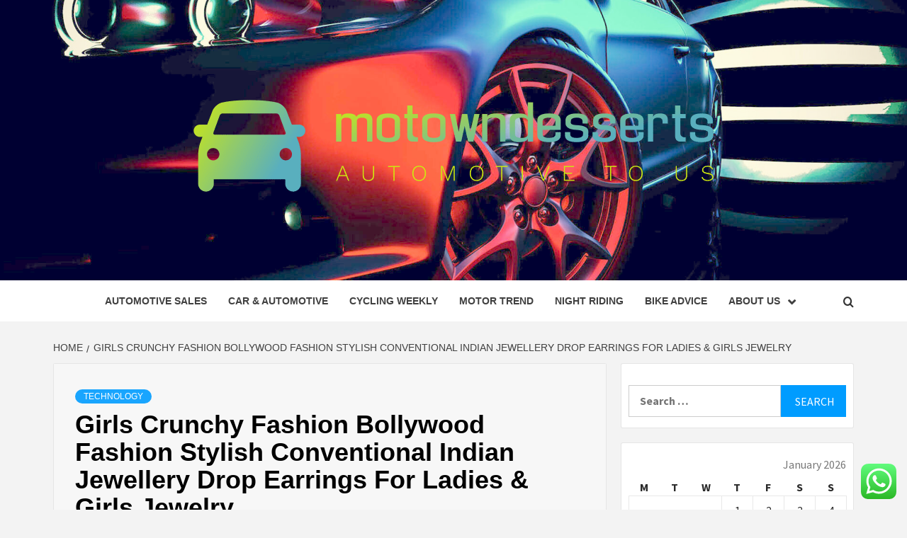

--- FILE ---
content_type: text/html; charset=UTF-8
request_url: https://motowndesserts.com/girls-crunchy-fashion-bollywood-fashion-stylish-conventional-indian-jewellery-drop-earrings-for-ladies-girls-jewelry.html
body_size: 79419
content:
<!doctype html>
<html lang="en-US">
<head>
    <meta charset="UTF-8">
    <meta name="viewport" content="width=device-width, initial-scale=1">
    <link rel="profile" href="https://gmpg.org/xfn/11">

    <meta name='robots' content='index, follow, max-image-preview:large, max-snippet:-1, max-video-preview:-1' />

	<!-- This site is optimized with the Yoast SEO plugin v26.8 - https://yoast.com/product/yoast-seo-wordpress/ -->
	<title>Girls Crunchy Fashion Bollywood Fashion Stylish Conventional Indian Jewellery Drop Earrings For Ladies &amp; Girls Jewelry - Motowndesserts</title>
	<link rel="canonical" href="https://motowndesserts.com/girls-crunchy-fashion-bollywood-fashion-stylish-conventional-indian-jewellery-drop-earrings-for-ladies-girls-jewelry.html" />
	<meta property="og:locale" content="en_US" />
	<meta property="og:type" content="article" />
	<meta property="og:title" content="Girls Crunchy Fashion Bollywood Fashion Stylish Conventional Indian Jewellery Drop Earrings For Ladies &amp; Girls Jewelry - Motowndesserts" />
	<meta property="og:description" content="Break up your daily routine of going to the kitchen on your sixth spoonful of" />
	<meta property="og:url" content="https://motowndesserts.com/girls-crunchy-fashion-bollywood-fashion-stylish-conventional-indian-jewellery-drop-earrings-for-ladies-girls-jewelry.html" />
	<meta property="og:site_name" content="Motowndesserts" />
	<meta property="article:published_time" content="2021-05-12T04:52:00+00:00" />
	<meta name="author" content="Matthew A. Garcia" />
	<meta name="twitter:card" content="summary_large_image" />
	<meta name="twitter:label1" content="Written by" />
	<meta name="twitter:data1" content="Matthew A. Garcia" />
	<meta name="twitter:label2" content="Est. reading time" />
	<meta name="twitter:data2" content="4 minutes" />
	<script type="application/ld+json" class="yoast-schema-graph">{"@context":"https://schema.org","@graph":[{"@type":"Article","@id":"https://motowndesserts.com/girls-crunchy-fashion-bollywood-fashion-stylish-conventional-indian-jewellery-drop-earrings-for-ladies-girls-jewelry.html#article","isPartOf":{"@id":"https://motowndesserts.com/girls-crunchy-fashion-bollywood-fashion-stylish-conventional-indian-jewellery-drop-earrings-for-ladies-girls-jewelry.html"},"author":{"name":"Matthew A. Garcia","@id":"https://motowndesserts.com/#/schema/person/955dba87f2beee315a1ab22a5b617d59"},"headline":"Girls Crunchy Fashion Bollywood Fashion Stylish Conventional Indian Jewellery Drop Earrings For Ladies &#038; Girls Jewelry","datePublished":"2021-05-12T04:52:00+00:00","mainEntityOfPage":{"@id":"https://motowndesserts.com/girls-crunchy-fashion-bollywood-fashion-stylish-conventional-indian-jewellery-drop-earrings-for-ladies-girls-jewelry.html"},"wordCount":856,"publisher":{"@id":"https://motowndesserts.com/#organization"},"keywords":["bollywood","conventional","crunchy","earrings","fashion","girls","Indian","jewellery","jewelry","ladies","Stylish"],"articleSection":["Technology"],"inLanguage":"en-US"},{"@type":"WebPage","@id":"https://motowndesserts.com/girls-crunchy-fashion-bollywood-fashion-stylish-conventional-indian-jewellery-drop-earrings-for-ladies-girls-jewelry.html","url":"https://motowndesserts.com/girls-crunchy-fashion-bollywood-fashion-stylish-conventional-indian-jewellery-drop-earrings-for-ladies-girls-jewelry.html","name":"Girls Crunchy Fashion Bollywood Fashion Stylish Conventional Indian Jewellery Drop Earrings For Ladies & Girls Jewelry - Motowndesserts","isPartOf":{"@id":"https://motowndesserts.com/#website"},"datePublished":"2021-05-12T04:52:00+00:00","breadcrumb":{"@id":"https://motowndesserts.com/girls-crunchy-fashion-bollywood-fashion-stylish-conventional-indian-jewellery-drop-earrings-for-ladies-girls-jewelry.html#breadcrumb"},"inLanguage":"en-US","potentialAction":[{"@type":"ReadAction","target":["https://motowndesserts.com/girls-crunchy-fashion-bollywood-fashion-stylish-conventional-indian-jewellery-drop-earrings-for-ladies-girls-jewelry.html"]}]},{"@type":"BreadcrumbList","@id":"https://motowndesserts.com/girls-crunchy-fashion-bollywood-fashion-stylish-conventional-indian-jewellery-drop-earrings-for-ladies-girls-jewelry.html#breadcrumb","itemListElement":[{"@type":"ListItem","position":1,"name":"Home","item":"https://motowndesserts.com/"},{"@type":"ListItem","position":2,"name":"Girls Crunchy Fashion Bollywood Fashion Stylish Conventional Indian Jewellery Drop Earrings For Ladies &#038; Girls Jewelry"}]},{"@type":"WebSite","@id":"https://motowndesserts.com/#website","url":"https://motowndesserts.com/","name":"Motowndesserts","description":"Automotive to Us","publisher":{"@id":"https://motowndesserts.com/#organization"},"potentialAction":[{"@type":"SearchAction","target":{"@type":"EntryPoint","urlTemplate":"https://motowndesserts.com/?s={search_term_string}"},"query-input":{"@type":"PropertyValueSpecification","valueRequired":true,"valueName":"search_term_string"}}],"inLanguage":"en-US"},{"@type":"Organization","@id":"https://motowndesserts.com/#organization","name":"Motowndesserts","url":"https://motowndesserts.com/","logo":{"@type":"ImageObject","inLanguage":"en-US","@id":"https://motowndesserts.com/#/schema/logo/image/","url":"https://motowndesserts.com/wp-content/uploads/2025/06/cropped-cropped-default-1-1.png","contentUrl":"https://motowndesserts.com/wp-content/uploads/2025/06/cropped-cropped-default-1-1.png","width":1000,"height":246,"caption":"Motowndesserts"},"image":{"@id":"https://motowndesserts.com/#/schema/logo/image/"}},{"@type":"Person","@id":"https://motowndesserts.com/#/schema/person/955dba87f2beee315a1ab22a5b617d59","name":"Matthew A. Garcia","image":{"@type":"ImageObject","inLanguage":"en-US","@id":"https://motowndesserts.com/#/schema/person/image/","url":"https://secure.gravatar.com/avatar/5b31a48a993f587a2ca3db2149c7279504b24416231abe55f94b2c8e526d3e58?s=96&d=mm&r=g","contentUrl":"https://secure.gravatar.com/avatar/5b31a48a993f587a2ca3db2149c7279504b24416231abe55f94b2c8e526d3e58?s=96&d=mm&r=g","caption":"Matthew A. Garcia"},"sameAs":["https://motowndesserts.com"],"url":"https://motowndesserts.com/author/matthew-a-garcia"}]}</script>
	<!-- / Yoast SEO plugin. -->


<link rel='dns-prefetch' href='//fonts.googleapis.com' />
<link rel="alternate" type="application/rss+xml" title="Motowndesserts &raquo; Feed" href="https://motowndesserts.com/feed" />
<link rel="alternate" type="application/rss+xml" title="Motowndesserts &raquo; Comments Feed" href="https://motowndesserts.com/comments/feed" />
<link rel="alternate" title="oEmbed (JSON)" type="application/json+oembed" href="https://motowndesserts.com/wp-json/oembed/1.0/embed?url=https%3A%2F%2Fmotowndesserts.com%2Fgirls-crunchy-fashion-bollywood-fashion-stylish-conventional-indian-jewellery-drop-earrings-for-ladies-girls-jewelry.html" />
<link rel="alternate" title="oEmbed (XML)" type="text/xml+oembed" href="https://motowndesserts.com/wp-json/oembed/1.0/embed?url=https%3A%2F%2Fmotowndesserts.com%2Fgirls-crunchy-fashion-bollywood-fashion-stylish-conventional-indian-jewellery-drop-earrings-for-ladies-girls-jewelry.html&#038;format=xml" />
<style id='wp-img-auto-sizes-contain-inline-css' type='text/css'>
img:is([sizes=auto i],[sizes^="auto," i]){contain-intrinsic-size:3000px 1500px}
/*# sourceURL=wp-img-auto-sizes-contain-inline-css */
</style>
<link rel='stylesheet' id='ht_ctc_main_css-css' href='https://motowndesserts.com/wp-content/plugins/click-to-chat-for-whatsapp/new/inc/assets/css/main.css?ver=4.36' type='text/css' media='all' />
<style id='wp-emoji-styles-inline-css' type='text/css'>

	img.wp-smiley, img.emoji {
		display: inline !important;
		border: none !important;
		box-shadow: none !important;
		height: 1em !important;
		width: 1em !important;
		margin: 0 0.07em !important;
		vertical-align: -0.1em !important;
		background: none !important;
		padding: 0 !important;
	}
/*# sourceURL=wp-emoji-styles-inline-css */
</style>
<style id='wp-block-library-inline-css' type='text/css'>
:root{--wp-block-synced-color:#7a00df;--wp-block-synced-color--rgb:122,0,223;--wp-bound-block-color:var(--wp-block-synced-color);--wp-editor-canvas-background:#ddd;--wp-admin-theme-color:#007cba;--wp-admin-theme-color--rgb:0,124,186;--wp-admin-theme-color-darker-10:#006ba1;--wp-admin-theme-color-darker-10--rgb:0,107,160.5;--wp-admin-theme-color-darker-20:#005a87;--wp-admin-theme-color-darker-20--rgb:0,90,135;--wp-admin-border-width-focus:2px}@media (min-resolution:192dpi){:root{--wp-admin-border-width-focus:1.5px}}.wp-element-button{cursor:pointer}:root .has-very-light-gray-background-color{background-color:#eee}:root .has-very-dark-gray-background-color{background-color:#313131}:root .has-very-light-gray-color{color:#eee}:root .has-very-dark-gray-color{color:#313131}:root .has-vivid-green-cyan-to-vivid-cyan-blue-gradient-background{background:linear-gradient(135deg,#00d084,#0693e3)}:root .has-purple-crush-gradient-background{background:linear-gradient(135deg,#34e2e4,#4721fb 50%,#ab1dfe)}:root .has-hazy-dawn-gradient-background{background:linear-gradient(135deg,#faaca8,#dad0ec)}:root .has-subdued-olive-gradient-background{background:linear-gradient(135deg,#fafae1,#67a671)}:root .has-atomic-cream-gradient-background{background:linear-gradient(135deg,#fdd79a,#004a59)}:root .has-nightshade-gradient-background{background:linear-gradient(135deg,#330968,#31cdcf)}:root .has-midnight-gradient-background{background:linear-gradient(135deg,#020381,#2874fc)}:root{--wp--preset--font-size--normal:16px;--wp--preset--font-size--huge:42px}.has-regular-font-size{font-size:1em}.has-larger-font-size{font-size:2.625em}.has-normal-font-size{font-size:var(--wp--preset--font-size--normal)}.has-huge-font-size{font-size:var(--wp--preset--font-size--huge)}.has-text-align-center{text-align:center}.has-text-align-left{text-align:left}.has-text-align-right{text-align:right}.has-fit-text{white-space:nowrap!important}#end-resizable-editor-section{display:none}.aligncenter{clear:both}.items-justified-left{justify-content:flex-start}.items-justified-center{justify-content:center}.items-justified-right{justify-content:flex-end}.items-justified-space-between{justify-content:space-between}.screen-reader-text{border:0;clip-path:inset(50%);height:1px;margin:-1px;overflow:hidden;padding:0;position:absolute;width:1px;word-wrap:normal!important}.screen-reader-text:focus{background-color:#ddd;clip-path:none;color:#444;display:block;font-size:1em;height:auto;left:5px;line-height:normal;padding:15px 23px 14px;text-decoration:none;top:5px;width:auto;z-index:100000}html :where(.has-border-color){border-style:solid}html :where([style*=border-top-color]){border-top-style:solid}html :where([style*=border-right-color]){border-right-style:solid}html :where([style*=border-bottom-color]){border-bottom-style:solid}html :where([style*=border-left-color]){border-left-style:solid}html :where([style*=border-width]){border-style:solid}html :where([style*=border-top-width]){border-top-style:solid}html :where([style*=border-right-width]){border-right-style:solid}html :where([style*=border-bottom-width]){border-bottom-style:solid}html :where([style*=border-left-width]){border-left-style:solid}html :where(img[class*=wp-image-]){height:auto;max-width:100%}:where(figure){margin:0 0 1em}html :where(.is-position-sticky){--wp-admin--admin-bar--position-offset:var(--wp-admin--admin-bar--height,0px)}@media screen and (max-width:600px){html :where(.is-position-sticky){--wp-admin--admin-bar--position-offset:0px}}

/*# sourceURL=wp-block-library-inline-css */
</style><style id='global-styles-inline-css' type='text/css'>
:root{--wp--preset--aspect-ratio--square: 1;--wp--preset--aspect-ratio--4-3: 4/3;--wp--preset--aspect-ratio--3-4: 3/4;--wp--preset--aspect-ratio--3-2: 3/2;--wp--preset--aspect-ratio--2-3: 2/3;--wp--preset--aspect-ratio--16-9: 16/9;--wp--preset--aspect-ratio--9-16: 9/16;--wp--preset--color--black: #000000;--wp--preset--color--cyan-bluish-gray: #abb8c3;--wp--preset--color--white: #ffffff;--wp--preset--color--pale-pink: #f78da7;--wp--preset--color--vivid-red: #cf2e2e;--wp--preset--color--luminous-vivid-orange: #ff6900;--wp--preset--color--luminous-vivid-amber: #fcb900;--wp--preset--color--light-green-cyan: #7bdcb5;--wp--preset--color--vivid-green-cyan: #00d084;--wp--preset--color--pale-cyan-blue: #8ed1fc;--wp--preset--color--vivid-cyan-blue: #0693e3;--wp--preset--color--vivid-purple: #9b51e0;--wp--preset--gradient--vivid-cyan-blue-to-vivid-purple: linear-gradient(135deg,rgb(6,147,227) 0%,rgb(155,81,224) 100%);--wp--preset--gradient--light-green-cyan-to-vivid-green-cyan: linear-gradient(135deg,rgb(122,220,180) 0%,rgb(0,208,130) 100%);--wp--preset--gradient--luminous-vivid-amber-to-luminous-vivid-orange: linear-gradient(135deg,rgb(252,185,0) 0%,rgb(255,105,0) 100%);--wp--preset--gradient--luminous-vivid-orange-to-vivid-red: linear-gradient(135deg,rgb(255,105,0) 0%,rgb(207,46,46) 100%);--wp--preset--gradient--very-light-gray-to-cyan-bluish-gray: linear-gradient(135deg,rgb(238,238,238) 0%,rgb(169,184,195) 100%);--wp--preset--gradient--cool-to-warm-spectrum: linear-gradient(135deg,rgb(74,234,220) 0%,rgb(151,120,209) 20%,rgb(207,42,186) 40%,rgb(238,44,130) 60%,rgb(251,105,98) 80%,rgb(254,248,76) 100%);--wp--preset--gradient--blush-light-purple: linear-gradient(135deg,rgb(255,206,236) 0%,rgb(152,150,240) 100%);--wp--preset--gradient--blush-bordeaux: linear-gradient(135deg,rgb(254,205,165) 0%,rgb(254,45,45) 50%,rgb(107,0,62) 100%);--wp--preset--gradient--luminous-dusk: linear-gradient(135deg,rgb(255,203,112) 0%,rgb(199,81,192) 50%,rgb(65,88,208) 100%);--wp--preset--gradient--pale-ocean: linear-gradient(135deg,rgb(255,245,203) 0%,rgb(182,227,212) 50%,rgb(51,167,181) 100%);--wp--preset--gradient--electric-grass: linear-gradient(135deg,rgb(202,248,128) 0%,rgb(113,206,126) 100%);--wp--preset--gradient--midnight: linear-gradient(135deg,rgb(2,3,129) 0%,rgb(40,116,252) 100%);--wp--preset--font-size--small: 13px;--wp--preset--font-size--medium: 20px;--wp--preset--font-size--large: 36px;--wp--preset--font-size--x-large: 42px;--wp--preset--spacing--20: 0.44rem;--wp--preset--spacing--30: 0.67rem;--wp--preset--spacing--40: 1rem;--wp--preset--spacing--50: 1.5rem;--wp--preset--spacing--60: 2.25rem;--wp--preset--spacing--70: 3.38rem;--wp--preset--spacing--80: 5.06rem;--wp--preset--shadow--natural: 6px 6px 9px rgba(0, 0, 0, 0.2);--wp--preset--shadow--deep: 12px 12px 50px rgba(0, 0, 0, 0.4);--wp--preset--shadow--sharp: 6px 6px 0px rgba(0, 0, 0, 0.2);--wp--preset--shadow--outlined: 6px 6px 0px -3px rgb(255, 255, 255), 6px 6px rgb(0, 0, 0);--wp--preset--shadow--crisp: 6px 6px 0px rgb(0, 0, 0);}:root { --wp--style--global--content-size: 750px;--wp--style--global--wide-size: 1160px; }:where(body) { margin: 0; }.wp-site-blocks > .alignleft { float: left; margin-right: 2em; }.wp-site-blocks > .alignright { float: right; margin-left: 2em; }.wp-site-blocks > .aligncenter { justify-content: center; margin-left: auto; margin-right: auto; }:where(.wp-site-blocks) > * { margin-block-start: 24px; margin-block-end: 0; }:where(.wp-site-blocks) > :first-child { margin-block-start: 0; }:where(.wp-site-blocks) > :last-child { margin-block-end: 0; }:root { --wp--style--block-gap: 24px; }:root :where(.is-layout-flow) > :first-child{margin-block-start: 0;}:root :where(.is-layout-flow) > :last-child{margin-block-end: 0;}:root :where(.is-layout-flow) > *{margin-block-start: 24px;margin-block-end: 0;}:root :where(.is-layout-constrained) > :first-child{margin-block-start: 0;}:root :where(.is-layout-constrained) > :last-child{margin-block-end: 0;}:root :where(.is-layout-constrained) > *{margin-block-start: 24px;margin-block-end: 0;}:root :where(.is-layout-flex){gap: 24px;}:root :where(.is-layout-grid){gap: 24px;}.is-layout-flow > .alignleft{float: left;margin-inline-start: 0;margin-inline-end: 2em;}.is-layout-flow > .alignright{float: right;margin-inline-start: 2em;margin-inline-end: 0;}.is-layout-flow > .aligncenter{margin-left: auto !important;margin-right: auto !important;}.is-layout-constrained > .alignleft{float: left;margin-inline-start: 0;margin-inline-end: 2em;}.is-layout-constrained > .alignright{float: right;margin-inline-start: 2em;margin-inline-end: 0;}.is-layout-constrained > .aligncenter{margin-left: auto !important;margin-right: auto !important;}.is-layout-constrained > :where(:not(.alignleft):not(.alignright):not(.alignfull)){max-width: var(--wp--style--global--content-size);margin-left: auto !important;margin-right: auto !important;}.is-layout-constrained > .alignwide{max-width: var(--wp--style--global--wide-size);}body .is-layout-flex{display: flex;}.is-layout-flex{flex-wrap: wrap;align-items: center;}.is-layout-flex > :is(*, div){margin: 0;}body .is-layout-grid{display: grid;}.is-layout-grid > :is(*, div){margin: 0;}body{padding-top: 0px;padding-right: 0px;padding-bottom: 0px;padding-left: 0px;}a:where(:not(.wp-element-button)){text-decoration: none;}:root :where(.wp-element-button, .wp-block-button__link){background-color: #32373c;border-width: 0;color: #fff;font-family: inherit;font-size: inherit;font-style: inherit;font-weight: inherit;letter-spacing: inherit;line-height: inherit;padding-top: calc(0.667em + 2px);padding-right: calc(1.333em + 2px);padding-bottom: calc(0.667em + 2px);padding-left: calc(1.333em + 2px);text-decoration: none;text-transform: inherit;}.has-black-color{color: var(--wp--preset--color--black) !important;}.has-cyan-bluish-gray-color{color: var(--wp--preset--color--cyan-bluish-gray) !important;}.has-white-color{color: var(--wp--preset--color--white) !important;}.has-pale-pink-color{color: var(--wp--preset--color--pale-pink) !important;}.has-vivid-red-color{color: var(--wp--preset--color--vivid-red) !important;}.has-luminous-vivid-orange-color{color: var(--wp--preset--color--luminous-vivid-orange) !important;}.has-luminous-vivid-amber-color{color: var(--wp--preset--color--luminous-vivid-amber) !important;}.has-light-green-cyan-color{color: var(--wp--preset--color--light-green-cyan) !important;}.has-vivid-green-cyan-color{color: var(--wp--preset--color--vivid-green-cyan) !important;}.has-pale-cyan-blue-color{color: var(--wp--preset--color--pale-cyan-blue) !important;}.has-vivid-cyan-blue-color{color: var(--wp--preset--color--vivid-cyan-blue) !important;}.has-vivid-purple-color{color: var(--wp--preset--color--vivid-purple) !important;}.has-black-background-color{background-color: var(--wp--preset--color--black) !important;}.has-cyan-bluish-gray-background-color{background-color: var(--wp--preset--color--cyan-bluish-gray) !important;}.has-white-background-color{background-color: var(--wp--preset--color--white) !important;}.has-pale-pink-background-color{background-color: var(--wp--preset--color--pale-pink) !important;}.has-vivid-red-background-color{background-color: var(--wp--preset--color--vivid-red) !important;}.has-luminous-vivid-orange-background-color{background-color: var(--wp--preset--color--luminous-vivid-orange) !important;}.has-luminous-vivid-amber-background-color{background-color: var(--wp--preset--color--luminous-vivid-amber) !important;}.has-light-green-cyan-background-color{background-color: var(--wp--preset--color--light-green-cyan) !important;}.has-vivid-green-cyan-background-color{background-color: var(--wp--preset--color--vivid-green-cyan) !important;}.has-pale-cyan-blue-background-color{background-color: var(--wp--preset--color--pale-cyan-blue) !important;}.has-vivid-cyan-blue-background-color{background-color: var(--wp--preset--color--vivid-cyan-blue) !important;}.has-vivid-purple-background-color{background-color: var(--wp--preset--color--vivid-purple) !important;}.has-black-border-color{border-color: var(--wp--preset--color--black) !important;}.has-cyan-bluish-gray-border-color{border-color: var(--wp--preset--color--cyan-bluish-gray) !important;}.has-white-border-color{border-color: var(--wp--preset--color--white) !important;}.has-pale-pink-border-color{border-color: var(--wp--preset--color--pale-pink) !important;}.has-vivid-red-border-color{border-color: var(--wp--preset--color--vivid-red) !important;}.has-luminous-vivid-orange-border-color{border-color: var(--wp--preset--color--luminous-vivid-orange) !important;}.has-luminous-vivid-amber-border-color{border-color: var(--wp--preset--color--luminous-vivid-amber) !important;}.has-light-green-cyan-border-color{border-color: var(--wp--preset--color--light-green-cyan) !important;}.has-vivid-green-cyan-border-color{border-color: var(--wp--preset--color--vivid-green-cyan) !important;}.has-pale-cyan-blue-border-color{border-color: var(--wp--preset--color--pale-cyan-blue) !important;}.has-vivid-cyan-blue-border-color{border-color: var(--wp--preset--color--vivid-cyan-blue) !important;}.has-vivid-purple-border-color{border-color: var(--wp--preset--color--vivid-purple) !important;}.has-vivid-cyan-blue-to-vivid-purple-gradient-background{background: var(--wp--preset--gradient--vivid-cyan-blue-to-vivid-purple) !important;}.has-light-green-cyan-to-vivid-green-cyan-gradient-background{background: var(--wp--preset--gradient--light-green-cyan-to-vivid-green-cyan) !important;}.has-luminous-vivid-amber-to-luminous-vivid-orange-gradient-background{background: var(--wp--preset--gradient--luminous-vivid-amber-to-luminous-vivid-orange) !important;}.has-luminous-vivid-orange-to-vivid-red-gradient-background{background: var(--wp--preset--gradient--luminous-vivid-orange-to-vivid-red) !important;}.has-very-light-gray-to-cyan-bluish-gray-gradient-background{background: var(--wp--preset--gradient--very-light-gray-to-cyan-bluish-gray) !important;}.has-cool-to-warm-spectrum-gradient-background{background: var(--wp--preset--gradient--cool-to-warm-spectrum) !important;}.has-blush-light-purple-gradient-background{background: var(--wp--preset--gradient--blush-light-purple) !important;}.has-blush-bordeaux-gradient-background{background: var(--wp--preset--gradient--blush-bordeaux) !important;}.has-luminous-dusk-gradient-background{background: var(--wp--preset--gradient--luminous-dusk) !important;}.has-pale-ocean-gradient-background{background: var(--wp--preset--gradient--pale-ocean) !important;}.has-electric-grass-gradient-background{background: var(--wp--preset--gradient--electric-grass) !important;}.has-midnight-gradient-background{background: var(--wp--preset--gradient--midnight) !important;}.has-small-font-size{font-size: var(--wp--preset--font-size--small) !important;}.has-medium-font-size{font-size: var(--wp--preset--font-size--medium) !important;}.has-large-font-size{font-size: var(--wp--preset--font-size--large) !important;}.has-x-large-font-size{font-size: var(--wp--preset--font-size--x-large) !important;}
/*# sourceURL=global-styles-inline-css */
</style>

<link rel='stylesheet' id='ez-toc-css' href='https://motowndesserts.com/wp-content/plugins/easy-table-of-contents/assets/css/screen.min.css?ver=2.0.80' type='text/css' media='all' />
<style id='ez-toc-inline-css' type='text/css'>
div#ez-toc-container .ez-toc-title {font-size: 120%;}div#ez-toc-container .ez-toc-title {font-weight: 500;}div#ez-toc-container ul li , div#ez-toc-container ul li a {font-size: 95%;}div#ez-toc-container ul li , div#ez-toc-container ul li a {font-weight: 500;}div#ez-toc-container nav ul ul li {font-size: 90%;}.ez-toc-box-title {font-weight: bold; margin-bottom: 10px; text-align: center; text-transform: uppercase; letter-spacing: 1px; color: #666; padding-bottom: 5px;position:absolute;top:-4%;left:5%;background-color: inherit;transition: top 0.3s ease;}.ez-toc-box-title.toc-closed {top:-25%;}
.ez-toc-container-direction {direction: ltr;}.ez-toc-counter ul{counter-reset: item ;}.ez-toc-counter nav ul li a::before {content: counters(item, '.', decimal) '. ';display: inline-block;counter-increment: item;flex-grow: 0;flex-shrink: 0;margin-right: .2em; float: left; }.ez-toc-widget-direction {direction: ltr;}.ez-toc-widget-container ul{counter-reset: item ;}.ez-toc-widget-container nav ul li a::before {content: counters(item, '.', decimal) '. ';display: inline-block;counter-increment: item;flex-grow: 0;flex-shrink: 0;margin-right: .2em; float: left; }
/*# sourceURL=ez-toc-inline-css */
</style>
<link rel='stylesheet' id='aft-icons-css' href='https://motowndesserts.com/wp-content/themes/magazine-7/assets/icons/style.css?ver=6.9' type='text/css' media='all' />
<link rel='stylesheet' id='bootstrap-css' href='https://motowndesserts.com/wp-content/themes/magazine-7/assets/bootstrap/css/bootstrap.min.css?ver=6.9' type='text/css' media='all' />
<link rel='stylesheet' id='slick-css' href='https://motowndesserts.com/wp-content/themes/magazine-7/assets/slick/css/slick.min.css?ver=6.9' type='text/css' media='all' />
<link rel='stylesheet' id='sidr-css' href='https://motowndesserts.com/wp-content/themes/magazine-7/assets/sidr/css/jquery.sidr.dark.css?ver=6.9' type='text/css' media='all' />
<link rel='stylesheet' id='magnific-popup-css' href='https://motowndesserts.com/wp-content/themes/magazine-7/assets/magnific-popup/magnific-popup.css?ver=6.9' type='text/css' media='all' />
<link rel='stylesheet' id='magazine-7-google-fonts-css' href='https://fonts.googleapis.com/css?family=Source%20Sans%20Pro:400,400i,700,700i|Montserrat:400,700&#038;subset=latin,latin-ext' type='text/css' media='all' />
<link rel='stylesheet' id='magazine-7-style-css' href='https://motowndesserts.com/wp-content/themes/magazine-7/style.css?ver=3.2.5.1' type='text/css' media='all' />
<script type="text/javascript" src="https://motowndesserts.com/wp-includes/js/jquery/jquery.min.js?ver=3.7.1" id="jquery-core-js"></script>
<script type="text/javascript" src="https://motowndesserts.com/wp-includes/js/jquery/jquery-migrate.min.js?ver=3.4.1" id="jquery-migrate-js"></script>
<link rel="https://api.w.org/" href="https://motowndesserts.com/wp-json/" /><link rel="alternate" title="JSON" type="application/json" href="https://motowndesserts.com/wp-json/wp/v2/posts/2115" /><link rel="EditURI" type="application/rsd+xml" title="RSD" href="https://motowndesserts.com/xmlrpc.php?rsd" />
<meta name="generator" content="WordPress 6.9" />
<link rel='shortlink' href='https://motowndesserts.com/?p=2115' />
<!-- HFCM by 99 Robots - Snippet # 4: gsc -->
<meta name="google-site-verification" content="Lk7gvYZuPT78Tk7v8Pk7rU7LMwjyvCyIpil2vOeC0vQ" />
<!-- /end HFCM by 99 Robots -->
        <style type="text/css">
                        body .masthead-banner.data-bg:after {
                background: rgba(0,0,0,0);
            }
                        .site-title,
            .site-description {
                position: absolute;
                clip: rect(1px, 1px, 1px, 1px);
            }

                        .elementor-template-full-width .elementor-section.elementor-section-full_width > .elementor-container,
            .elementor-template-full-width .elementor-section.elementor-section-boxed > .elementor-container{
                max-width: 1170px;
            }
            @media (min-width: 1600px){
                .elementor-template-full-width .elementor-section.elementor-section-full_width > .elementor-container,
                .elementor-template-full-width .elementor-section.elementor-section-boxed > .elementor-container{
                    max-width: 1570px;
                }
            }

        </style>
        <link rel="icon" href="https://motowndesserts.com/wp-content/uploads/2025/06/cropped-cropped-cropped-default-1-1-32x32.png" sizes="32x32" />
<link rel="icon" href="https://motowndesserts.com/wp-content/uploads/2025/06/cropped-cropped-cropped-default-1-1-192x192.png" sizes="192x192" />
<link rel="apple-touch-icon" href="https://motowndesserts.com/wp-content/uploads/2025/06/cropped-cropped-cropped-default-1-1-180x180.png" />
<meta name="msapplication-TileImage" content="https://motowndesserts.com/wp-content/uploads/2025/06/cropped-cropped-cropped-default-1-1-270x270.png" />
</head>

<body class="wp-singular post-template-default single single-post postid-2115 single-format-standard wp-custom-logo wp-embed-responsive wp-theme-magazine-7 align-content-left">
    

<div id="page" class="site">
    <a class="skip-link screen-reader-text" href="#content">Skip to content</a>

<div class="magazine-7-woocommerce-store-notice">
    </div>
<header id="masthead" class="site-header">
        <div class="masthead-banner data-bg" data-background="https://motowndesserts.com/wp-content/uploads/2025/06/cropped-Applications_AutoExterior_Header.jpg">
        <div class="container">
            <div class="row">
                <div class="col-md-12">
                    <div class="site-branding">
                        <a href="https://motowndesserts.com/" class="custom-logo-link" rel="home"><img width="1000" height="246" src="https://motowndesserts.com/wp-content/uploads/2025/06/cropped-cropped-default-1-1.png" class="custom-logo" alt="Motowndesserts" decoding="async" fetchpriority="high" srcset="https://motowndesserts.com/wp-content/uploads/2025/06/cropped-cropped-default-1-1.png 1000w, https://motowndesserts.com/wp-content/uploads/2025/06/cropped-cropped-default-1-1-300x74.png 300w, https://motowndesserts.com/wp-content/uploads/2025/06/cropped-cropped-default-1-1-768x189.png 768w" sizes="(max-width: 1000px) 100vw, 1000px" /></a>                            <p class="site-title font-family-1">
                                <a href="https://motowndesserts.com/" rel="home">Motowndesserts</a>
                            </p>
                        
                                                    <p class="site-description">Automotive to Us</p>
                                            </div>
                </div>
            </div>
        </div>
    </div>
    <nav id="site-navigation" class="main-navigation">
        <div class="container">
            <div class="row">
                <div class="col-md-12">
                    <div class="navigation-container">
                        
                        <span class="toggle-menu" aria-controls="primary-menu" aria-expanded="false">
                                <span class="screen-reader-text">Primary Menu</span>
                                 <i class="ham"></i>
                            </span>

                        <div class="menu main-menu"><ul id="primary-menu" class="menu"><li id="menu-item-5860" class="menu-item menu-item-type-taxonomy menu-item-object-category menu-item-5860"><a href="https://motowndesserts.com/category/automotive-sales">Automotive Sales</a></li>
<li id="menu-item-5862" class="menu-item menu-item-type-taxonomy menu-item-object-category menu-item-5862"><a href="https://motowndesserts.com/category/car-automotive">Car &amp; Automotive</a></li>
<li id="menu-item-5863" class="menu-item menu-item-type-taxonomy menu-item-object-category menu-item-5863"><a href="https://motowndesserts.com/category/cycling-weekly">Cycling Weekly</a></li>
<li id="menu-item-5864" class="menu-item menu-item-type-taxonomy menu-item-object-category menu-item-5864"><a href="https://motowndesserts.com/category/motor-trend">Motor Trend</a></li>
<li id="menu-item-5865" class="menu-item menu-item-type-taxonomy menu-item-object-category menu-item-5865"><a href="https://motowndesserts.com/category/night-riding">Night Riding</a></li>
<li id="menu-item-5861" class="menu-item menu-item-type-taxonomy menu-item-object-category menu-item-5861"><a href="https://motowndesserts.com/category/bike-advice">Bike Advice</a></li>
<li id="menu-item-5866" class="menu-item menu-item-type-post_type menu-item-object-page menu-item-has-children menu-item-5866"><a href="https://motowndesserts.com/about-us">About Us</a>
<ul class="sub-menu">
	<li id="menu-item-5867" class="menu-item menu-item-type-post_type menu-item-object-page menu-item-5867"><a href="https://motowndesserts.com/advertise-here">Advertise Here</a></li>
	<li id="menu-item-5868" class="menu-item menu-item-type-post_type menu-item-object-page menu-item-5868"><a href="https://motowndesserts.com/contact-us">Contact Us</a></li>
	<li id="menu-item-5869" class="menu-item menu-item-type-post_type menu-item-object-page menu-item-5869"><a href="https://motowndesserts.com/privacy-polic">Privacy Policy</a></li>
	<li id="menu-item-5870" class="menu-item menu-item-type-post_type menu-item-object-page menu-item-5870"><a href="https://motowndesserts.com/sitemap">Sitemap</a></li>
</ul>
</li>
</ul></div>

                        <div class="cart-search">
                            
                            <a  href="javascript:void(0)" class="af-search-click icon-search">
                                    <i class="fa fa-search"></i>
                            </a>
                        </div>



                    </div>
                </div>
            </div>
        </div>
    </nav>
</header>
<div id="af-search-wrap">
    <div class="af-search-box table-block">
        <div class="table-block-child v-center text-center">
            <form role="search" method="get" class="search-form" action="https://motowndesserts.com/">
				<label>
					<span class="screen-reader-text">Search for:</span>
					<input type="search" class="search-field" placeholder="Search &hellip;" value="" name="s" />
				</label>
				<input type="submit" class="search-submit" value="Search" />
			</form>        </div>
    </div>
    <div class="af-search-close af-search-click">
        <span></span>
        <span></span>
    </div>
</div>








    <div id="content" class="site-content">


        <div class="em-breadcrumbs font-family-1">
            <div class="container">
                <div class="row">
                    <div class="col-sm-12">
                        <div role="navigation" aria-label="Breadcrumbs" class="breadcrumb-trail breadcrumbs" itemprop="breadcrumb"><ul class="trail-items" itemscope itemtype="http://schema.org/BreadcrumbList"><meta name="numberOfItems" content="2" /><meta name="itemListOrder" content="Ascending" /><li itemprop="itemListElement" itemscope itemtype="http://schema.org/ListItem" class="trail-item trail-begin"><a href="https://motowndesserts.com" rel="home" itemprop="item"><span itemprop="name">Home</span></a><meta itemprop="position" content="1" /></li><li itemprop="itemListElement" itemscope itemtype="http://schema.org/ListItem" class="trail-item trail-end"><a href="https://motowndesserts.com/girls-crunchy-fashion-bollywood-fashion-stylish-conventional-indian-jewellery-drop-earrings-for-ladies-girls-jewelry.html" itemprop="item"><span itemprop="name">Girls Crunchy Fashion Bollywood Fashion Stylish Conventional Indian Jewellery Drop Earrings For Ladies &#038; Girls Jewelry</span></a><meta itemprop="position" content="2" /></li></ul></div>                    </div>
                </div>
            </div>
        </div>


        <div class="container">
        <div class="row">
            <div class="col-sm-12">
                <div id="primary" class="content-area">
                    <main id="main" class="site-main">

                                                    <article id="post-2115" class="post-2115 post type-post status-publish format-standard hentry category-technology tag-bollywood tag-conventional tag-crunchy tag-earrings tag-fashion tag-girls tag-indian tag-jewellery tag-jewelry tag-ladies tag-stylish">
                                <div class="entry-content-wrap">
                                    <header class="entry-header">    
        <div class="header-details-wrapper">
        <div class="entry-header-details">
                            <div class="figure-categories figure-categories-bg">
                                        <ul class="cat-links"><li class="meta-category">
                             <a class="magazine-7-categories category-color-1" href="https://motowndesserts.com/category/technology" alt="View all posts in Technology"> 
                                 Technology
                             </a>
                        </li></ul>                </div>
                        <h1 class="entry-title">Girls Crunchy Fashion Bollywood Fashion Stylish Conventional Indian Jewellery Drop Earrings For Ladies &#038; Girls Jewelry</h1>            
        <span class="author-links">

        <span class="item-metadata posts-author">
            <span class="">By</span>
                            <a href="https://motowndesserts.com/author/matthew-a-garcia">
                    Matthew A. Garcia                </a>
               </span>


            <span class="item-metadata posts-date">
            5 years ago        </span>
        </span>
                                
                    </div>
    </div>
</header><!-- .entry-header -->                                    

    <div class="entry-content">
        <div id="ez-toc-container" class="ez-toc-v2_0_80 counter-hierarchy ez-toc-counter ez-toc-grey ez-toc-container-direction">
<div class="ez-toc-title-container">
<p class="ez-toc-title ez-toc-toggle" style="cursor:pointer">Table of Contents</p>
<span class="ez-toc-title-toggle"><a href="#" class="ez-toc-pull-right ez-toc-btn ez-toc-btn-xs ez-toc-btn-default ez-toc-toggle" aria-label="Toggle Table of Content"><span class="ez-toc-js-icon-con"><span class=""><span class="eztoc-hide" style="display:none;">Toggle</span><span class="ez-toc-icon-toggle-span"><svg style="fill: #999;color:#999" xmlns="http://www.w3.org/2000/svg" class="list-377408" width="20px" height="20px" viewBox="0 0 24 24" fill="none"><path d="M6 6H4v2h2V6zm14 0H8v2h12V6zM4 11h2v2H4v-2zm16 0H8v2h12v-2zM4 16h2v2H4v-2zm16 0H8v2h12v-2z" fill="currentColor"></path></svg><svg style="fill: #999;color:#999" class="arrow-unsorted-368013" xmlns="http://www.w3.org/2000/svg" width="10px" height="10px" viewBox="0 0 24 24" version="1.2" baseProfile="tiny"><path d="M18.2 9.3l-6.2-6.3-6.2 6.3c-.2.2-.3.4-.3.7s.1.5.3.7c.2.2.4.3.7.3h11c.3 0 .5-.1.7-.3.2-.2.3-.5.3-.7s-.1-.5-.3-.7zM5.8 14.7l6.2 6.3 6.2-6.3c.2-.2.3-.5.3-.7s-.1-.5-.3-.7c-.2-.2-.4-.3-.7-.3h-11c-.3 0-.5.1-.7.3-.2.2-.3.5-.3.7s.1.5.3.7z"/></svg></span></span></span></a></span></div>
<nav><ul class='ez-toc-list ez-toc-list-level-1 ' ><ul class='ez-toc-list-level-3' ><li class='ez-toc-heading-level-3'><a class="ez-toc-link ez-toc-heading-1" href="#Why_Data_is_Key_to_Fashions_Sustainable_Transformation_%E2%80%93_Sourcing_Journal" >Why Data is Key to Fashion&#8217;s Sustainable Transformation &#8211; Sourcing Journal</a></li></ul></li><li class='ez-toc-page-1 ez-toc-heading-level-2'><a class="ez-toc-link ez-toc-heading-2" href="#Shop_Happy_Earth" >Shop Happy Earth</a><ul class='ez-toc-list-level-3' ><li class='ez-toc-heading-level-3'><a class="ez-toc-link ez-toc-heading-3" href="#We_Love_Seeing_You_In_nellycom" >We Love Seeing You In #nellycom</a></li><li class='ez-toc-page-1 ez-toc-heading-level-3'><a class="ez-toc-link ez-toc-heading-4" href="#What_Experience_Are_You_Able_To_Expect_In_An_Upscale_Miami_Fashion_Mall_Just_Like_The_Miami_Design_District" >What Experience Are You Able To Expect In An Upscale Miami Fashion Mall Just Like The Miami Design District?</a></li></ul></li></ul></nav></div>
<p>Break up your daily routine of going to the kitchen on your sixth spoonful of peanut butter with ELLE.com&#8217;s favourite shopping sites. From luxury retailers with a sustainable edit to the best web sites for going out looks , click on by way of our large roundup of the 80 best online shopping experiences, right here. Altamont Capital Partner’s method <a href="https://lesaint-jean.com">Fashion &#038; Shopping</a> is to put money into firms with sturdy business models which have opportunities for super growth. INTERMIX is an enviable platform with strong model identity, an revolutionary business model, and highly engaging customer base.</p>
<div style='border: black solid 1px;padding: 11px;'>
<h3><span class="ez-toc-section" id="Why_Data_is_Key_to_Fashions_Sustainable_Transformation_%E2%80%93_Sourcing_Journal"></span>Why Data is Key to Fashion&#8217;s Sustainable Transformation &#8211; Sourcing Journal<span class="ez-toc-section-end"></span></h3>
<p>Why Data is Key to Fashion&#8217;s Sustainable Transformation.</p>
<p>Posted: Mon, 10 May 2021 12:00:52 GMT [<a href='https://sourcingjournal.com/topics/sustainability/fordham-responsible-business-pvh-data-patagonia-esg-supply-chain-risk-277953/' rel="nofollow">source</a>]</p>
</div>
<p>We rounded up the most effective 12 fashion apps and elegance providers which might be reinventing how consumers are shopping. With retailers nonetheless understanding what a re-opened retailer would appear to be , post-corona resale and rental outfits will have the identical issues. “Are they communicative and clear relating to product dealing with processes and cleanliness? ,” asks Lapinsky “If not, the patron will doubtless stay skittish to pre-used garments and equipment.” However, e-commerce remains to be considered by many to be the most secure way of shopping. The RSA is calling on the federal government to put money into sustainable fashion and manufacturers to be more responsible, following the analysis.</p>
<h2><span class="ez-toc-section" id="Shop_Happy_Earth"></span>Shop Happy Earth<span class="ez-toc-section-end"></span></h2>
<p>But what you need to be looking for is silk as Cormano has lengthy been known for its silk trade and there are some exquisite materials to be found. Get here early, although, because the market is open for only some hours from 6am to 1pm on Saturdays. When you’re not shopping, you possibly can head to one of the many food stalls and seize a snack.</p>
<ul>
<li>Our number of Cute Trendy Clothes for Juniors will maintain you wanting modern for every event.</li>
<li>This memorable purple building calls itself the Un-Gallery as a result of it makes its personal rules, making a wealthy expertise for viewers that&#8217;s each sophisticated and unvarnished.</li>
</ul>
<p>Every brand that REI carries meets a minimal standard of moral and sustainable operation. Although not each single merchandise is made out of recycled and/or natural materials, many of them meet some sort of eco and/or moral standard and are made by companies who&#8217;re committed to progress. Or, you can shop from their Used Gear part, which is perhaps essentially the most sustainable (and inexpensive!) option.For extra about REI’s sustainability initiatives in depth, read this. YOOXYGEN is the arm of YOOX that is devoted to accountable fashion. The manufacturers carried on YOOXYGEN are consciously curated based on their transparency, whether or not they use eco-pleasant or recycled materials, and/or whether they support human rights points. Ocelot Market was based in 2018 and initially worked with three artisan workshops in Thailand, Morocco and Turkey.</p>
<h3><span class="ez-toc-section" id="We_Love_Seeing_You_In_nellycom"></span>We Love Seeing You In #nellycom<span class="ez-toc-section-end"></span></h3>
<p>The luxurious division store can also be online &#8211; that means you can shop the 5th Avenue styles from your personal house. Founded in 1899, Bergdorfs is a staple in relation <a href="https://obatherbalterpercaya.com">Shopping</a> to luxurious clothes. Fleur du Mal was began by designer Jennifer Zuccarini, who wanted to create a lingerie brand meant to be worn everyday.</p>
<p><img decoding="async" class='aligncenter' style='display: block;margin-left:auto;margin-right:auto;' src="[data-uri]
0rs1nvG5a8WrblprrrWkhfh6GmeokB9iqAkfrpiaFlIAk0ETQVklFUJNGeY3V8g4b5T2B9P8A92tJYjuOvt9ptVtnq6uYihpKZE6zJ1thUUehyccehOcd9Xptf8GfindLVHdtzXCy7VE6s0VJWTNU1pA7YihBQk84QyqffGurNo/h82r4b2G0rs7YEFwrUg82q3FVUgmuL1BUZI6stTLgEBIeACcsSSTznVc/CY0vI1vA4F/UhbnTcPKe4MJ0sJ5Nfuq//C54OQ+EllLVMML3W5sJa6ojbqXPpEpwPlTkffJ5410Fetu2y6p11lIXIX5JIz0uh9CCNR621tuo5Ke2Xl6e3VchEcaAlYZHAOQhYA8dPK9xkd9TykQtGImdSqjBYMMDHofrrziXxJXmSTkld1AGxsEbdqVQXiXxR2dR1Rs9NRXeCSJ3p/OYxuzjsrheefde/wBNczb18OfxJ+IFbdtz1exqquWt6RUrQVME0ShQBGI4xIXwoVQOC3BznqOe3tzxEwmSnhepeNTKsUK9byqmSwT3b5T66R7C8L5rnG153NAaCmRfPND5gMwlY8r8pJVVZsdPKnAAyO+p0nJkw5LZGHHzN2Pv5rP6pAzIj/uSFoHlwfv5LyuqUamqpaKtVqaqibpkgmXy5Iz7MpwQfuNF+S35lOQNesEtpWeskt24Y7fcKiqcmla425JElCk56sqyflPT3bOCMDK5qbxC/AxsPe1FXV+xZl25uGorOpWpoybaG7NE9L1Hyck5zGUA/wAB7a7nG6/FK7RI2vXY17/srj5+lPiGprr+Yv3Lzzk6ifbGgNI5PSTpXJHInXFUQNBOjFJIn/NG4JDKfqCCDoxrJdjClVHa6t4nUuriFipUdznHbW+41yVk0b2TdKzKvT6Y0idznB7nTiDHIMHvpHURIpI7ag4nlJQjfSAS0o92GdLejFMmP8I0h3rg1VKmeOr/AF04MQIlXpzlRqm3/kcU7uAmmu/KOdN0rfLn66X12SwwNN0wOBn30GTlIIqU5GiHAxkeujpMgeuiG/LoDipBJl/[base64]/KBoVNp13AaCrPx1Eiwu5PmxLwAT6jTVS5xzrVjdr3WO9mg0j3HynWUmfM1j/AJT9tZSZ68nRhyFAp2XHRpVQYHY+ukicodK6HAbkeurTPzBQKc5PTB9NOdER0xBvTGmiVyO3sdLqKYsIj7Ed9WmOooRGytHw0Sxybtt8e4UhagL/AM0THCHjjOuhIrb4DBT54tRJLDK8c65Po5SVxjjS1OhxkqOPppsjEOQ/UHke5WIJvDbVArrTZl/8PKGorLdt6WkpDU04eVkPysQ/Gf006Xa8bG3A6x1ktDUhXfmZc9JAxntrj+muNXbifgp2iLn5seuhC/3depvjny3c6z39J1P16yrLczS2qXV8Nv8ADavo4fPo7XOsNO0aHygABnkDjVJ+Oj7UpblbLVtW3UcMcVL5kssC4LMTjB/TUCTdm4YolhiuUgRTkAY4OkVXX1NxqDU1kpklbuTouPgugl1udYUJsgSN0gKS+FWwa/[base64]/+rV6R/wDjjxK3Pz/0oRbUuBWm8+ogqqZgEgjZCJY/VGYAYwQePm+UsnAB1ujjrKCspLned1SGoRSlN5joC7FT8+F4zwT6c/Q4L69Gthupjgt4emqkMEfWAw8vIJxg9K/NnAxnsSDzlk3DtSy1NTT9Lfw6qk6IyksYjSfpXnOCwRscDkgYxrBcHxxgj2iD3JH/AL8e63WujkkonS0jyB/8TzW7x2zeFFuvO3ae6woTEWqI43JYDHV2Ib78HnvpjnrKaKrluNDYleFiZ5baZsxuw9UYqTF69sryeB3D7ZKGyxddHUWFaNo3MYMsayvIp6ekkr8zk85OAOMZz2G9oa31zVFPRwP0RmQRSSMWUBfmwPbORnPOPckaryxzkh7nCr3ob/[base64]/E83sd+6ZLzS3FauknoumrVKtasRIh8+AfKZWRTwVYlM5GQQcepEttdDNDuKaijhnppain8+GURlhIQVDAyHOGQuAFYflcMmPmGoKkNHtHcsFY3xRpirNJlPmYMCfkII615XBP1yDjmxr3daCK3QbgoJ1+KNFHNTNjBMPUuW6W5ABIz2/pPoNRxnNe55Ozgdxd9v3/alHMDomsDd2kc1X+tv3+K8/fE3wZ8Pa/eG5b/NeZTJXXmsnlCSqMs87sSAOBzntxp723FYIduUdJA9PJS00DU/U7Lk4OOdckVd5uFZPPXrdKto6uZ6hQ0pyFdiy+vsdGx7zvMFEtuinIhX0DHv767eXp0z4w10l0uVGU1jiQ1dFV3hZ4c19z/i0lsiLtOA6iXCY6f8IOP7aZLh4E+HMkgqHE8al3d1Sc46R/SOdUqN+X1PL6qnKxsG/MeSPfQLj4mbhq4pIgVVGBAwT8ufXTfhMltVImM8R5aqt8TIrbHun4a0rIKSOoZIg5y2Acd/vo6RSEA6ew00bmLte6TrySXz9+dPkzMV9O2rcQ9pypvPBTFW4ByRpunbAGdO1ahbOTppnT3x30OUJBJZOdESdjpRKAONJ5Rxqq5EHCTp+bjW5eSNaQZPGhSjqYD3OoJICKzNhVJPYAaFPb6/yviBRTmJfzP5ZKj7nV++E/gzT1G1W31d6dzA7FICwGGx3I+mnmr2lLUWOul25VRRiFSz08wBWQD01nS9RiY/w1sRdGyJIfGrYrmIc4zoMuul9jfhhtu82pLlc66ooTVJ5slNHhI4/wDzEZ5+mrZb8Cfh9e4Ph6LdlJSTCMt1JUEtnHrk41M5sXCqjAmqzsuD4+EOg6t7xi/DzuHwtuEVNRNPdqSoZlSSKPqII9+kYwdVtWbW3Hb4Uqayx1sUUh6VdoWwT7dtWGSMeAWlVXxvYacF03Yt67b3NdP4G8MtNXPGQ1JOhDqwHKkHv66iHiV4X070/wDGLG4SCHLVMQUnyx/iX6e49NQzxO3HFF4hUF9s9QqzwRLIZIjx1dRwOPpxq/dv3miudBQXynCtSXCIEqeQrdnQj6HIxrlC12Domjundj9/[base64]/0j01Z8QtdVfFSaAW3air9anGtZyOedbZyxydaVgrAsuR6jPppymWHI5A1sdXQQmOojjPv6amUW6tjLCiSbIRmVQC3mdz76sj8OW29i+KfjHZ9tSbV6KeJ/wCKyoz5UxU7Keg88qztGGH+Ev7arPyPDaXuadvcjNi1kNB3K7m8LLBt3Zmw7b4S2xZKZdvgRTVVRMVMtWFR55gEID9buxxxhZM8lTmzUv8AQwbbr5xS/DdDFadnkLLMcYVkZwekFlJBKkDJB44DVaobnDSefYZ7SlPJVEVXVKJZJpOgZ4K+vSTjOenowe40veqqGrjSx2ahlDLlJp0MrzKF+aIsD0Hj5uCQMHPTnjgJHyPJc47nvXN8fL4LrWRsa0ADYevHn8/[base64]/sy7aqseZ27qQ8SP24t9PHGw37fuirjHV2aipaO3VEta00hKUbxCdWjJySmSrYUYGc/qPSR01BWVqEzokjyDpmemQgsoYZjYnnBBzkEHPV9CUNr2fZf4gtUl8klnq/MjhZakP5icdRjwecfMMnJGM4BGSkr/FKwUcs0VHRVfm4eIMV6VDqMBWAOSD82CDkex07nRxDVMdIPAv780h4kp0wguI5NVylty+GpoYrdHKBTxkSyR/IWQ/87AcHvyCcY7EaT3Kw1FbTLJBNClRVMsVO/nKULMPlQvk9THgDH2Ge+myy3ShkqPiLtWj4Vy80087dYPBOG6j1HJAAABJJAxzkSqyinv1uFxqJKmO2FZKeGl+IYiVSxHXIcdTMT+Qq2MN6k6Bj+Hlh1gUeB6BWMkyYhbR3HJ9T++yZJdqC5VqUlQoajpm6PKhqJWSSPC9JB4JMYCqTyOotwO5iG+dwJa/[base64]/OMnT1WNhmA0yVOOMe+oS7JBJpRzzpPN7Y40pk0ml7HjOqjkQcIiL8x1kucgj0Oldko1uN3orexwKqpihJzjhmA7/rq8/xCeAVn2VRxXnZRYxU8S/G0vWzsMj8655+4+/tqpNkxwuax/8AkrUGHJkRukj308+alO3vFpYvD6w7Zods1dWIafqkaMDoOByT7aJ8P95peL+9srtrP5FY/QvS3/D5/q04bZuNGPCC2AUZ+OShx58KjOPYnUS25T1ddXxUdNLLRsJRI8iNhnX151zcpYZCa7rt4dbYGAu2rivQLqTdsFFbdpi5UldTU7xMtPFRx8SOoHL8aqKOsuFPFU3mCSdvh8t0Kx+Zv+mo7W+M1IWh2Ltaz1l3ucAkVppuBlc5PPfUb2Tv/cO5nuNouccNn+GfqnMuVGO3Tz66G/Gf4mtw2HqhHLiMeiM25xq62Hnun61+ONxqb3HaNwwdFJK5SWYjPlf8321O9gX273SS6x2i1UF7t0FRiOrePMZJGcDjvj/XVfWay7Lq94UFHfq0+UJRNN1JhDEOSCfY8auWbxK2nYIf4Zt2gIgqpXqkalGIyi4UYwPqNWHZHs21qpN6fpfT3WFwDVVPxdxmqPOeWKJjHCXPPlgnp/tq5/w93+W6x3PadVJkJ/vdLn+k/wBYH34OqIVmTIUke+nbau5rntO8wXi2MBNC3Y9mU9wfvrUzMX8RAYxz2+Cxen5xxMlszuO/uK67vYpr94e7l2rcYkmdqJ2purnEy8ow+oONciR0QZS8QKuhZZI2PYjvg+urpp/[base64]/WFwx9Prpvvu3L3tmsagvdBLSyqxUFh8rY79J9dD8RmrRe6nodWqtk3leTz312B/2eGx5BuPdHi/co/wD5faqBrDRIH6DPVSvDNL8xwoRI44+o5/70Dn5gOSrTZ7pfbvQWC1UrzV9zqI6Wlh/KZJZGCoO3Ayck9gMnsNenvgntW3eGHh1Y9mu8zNZgXjrIIDGtXUvI0s06h+Rln6AGwfKUAjJOsfrOc3Fg0E7u/Tv/AAtHpeG7Jl1AbD9VZVsSgeSRZbcaSprF6khgQwlZMsT1KoHbGQcY549zGN47xsexC2+rxUrDZ7dbpprisrjIRVZGiGMsGkchUXnqZgBjPEyeWkFTFcmvsARlEaMyL0p18/KeBkdTEls+pyRrjf8AHdf9vW+xWbw/tte1VdLhPHc6xTkGKni8xQWHp5krfKD/AEwN6nOuWgxX5kzImja+R5Ag3+q6KaduNE95O9VXqbH8LozwCu+6fFPwwhvm8kgaGsoqWdCKUFUeRElTp5KTFCfmyoPIBJORqyLPcL1Zrbb7HMVr/wCH0cMc9S6s8c7qmet27setWbC5OWBPfVNfgz8RXuf4ZqOfdFS0NDtiOpty1QXJEUDN0h1XLYVXixhckD176t2FtvV8gqIIaD4Z6yaWd3w7pU9TQ5CMpHUwklUk4+STPIbIuSRiGVzPKx9VnskMjA4jY/rSjV9gs91rJKsRCymlMf8AGUjgMop45FBiqI1QAyIwPIA6lJJcKOrEkp9keH1/sxq7TL5KMsZFXFU+YIiT0hXQuekt6q2CCR+UgjTZV0u46rcjXDa9ggE1NXSQXKaow0NUqoDHHMwTLRtDIpB+Z1cYyQPmeYpqCgrrbUXaOrs8ESMotddD1QBzyXhmi+R2BI4fqPoAhzrLbj4+txkaNzyR8qP61vf01H5GQWMEbyKGwB3+IG/uvavrDrNBaI6Os25cbrVJFWMRTg0rgiVGKRuqgFuo9RBQ9OO3S3T1K+3W3XCl29T7FguIS7W2pjko6ymjmFP5x6mEUkg4ik6WyuWHV8uenOS7Xy3XS/JBbKQSVxkrPjErJ4+mCiiVugQx9QyxU8sCMjow3IA010Sz2W51toqZEulFVwpUVctwleijppA3SsrFywB6lVSwHUCvABTGgshEX9st2/LY22O/md77i6+aLJMZx4gduDq0mjuNr4G1djV/JJLym64pqe3Wqhq1uU8fXK1RTioSFgqhmNTGuGnMYlIOJFxGgKhm6TH/AMRm4KPbPhJvSjlpVjeo23c2WNULMWeAwluMA5MoJJx6HuMaklium9bjNerDUtUTUj0uemjToen/AKYWhLOMRuozxnqC/[base64]/wBNJpfXVVyIOEOzVK0V1oq12KrBUxSswHICsCf8tdtb13Jtya02yt89a03eFWjbPU
PLwO+uHExnVneFVz+PaezXKqkMVOiyU65z0jPIH/TWR1XG8aPX/wBVt9EyzjzeH/2/ZXXUXGnsG0q2OghEdOkZKoRwi/T6aq65blq7Ivx3xsJQL1I8XcgjVrS2ioWzVFBU/NHPDlJCOCNcubrrqyouU9vUAiGVlPSO+DjWR0yIz6mHsVu9WyBihsg79vVXh4P7x2dcqStqXoqKLcxkeKCWVfnaNhkkH1OpVsiOy1O5Wp9226CsoqksJoe3zjtz31zTtC0XE3mC4UxaJqZg/UvpjVmWDes+4t0JR0FHK1ROzfLEuc9I5J1dzenSMHjM4/[base64]/9nS23WSCeOaWaqx5DBTGv5mz2I+mur7WvPgLNIi3JLUusSsFPbqJwB99WHt3+HQUr0iK0rt+aRe7fb2H01BpbdV0QBeJgp9ANSnasFXFA7xGNCwyOpsH9BqjknWzYrY6YzwZgXDf9E5bgtbV4EEUsHyIV+aLLj7nUWl2zS0tverp6yoqJom/mKIMIo/8AFqS1E9QsU8gVmcLnGhWbYF9v8NPPS1ZWlqT/ADjkgx/[base64]//ANQMp1cY41fbL4B/CYkSzM/QzL0oByM/TXKFrfE+SgYEaXzv1Zyo02Rh+O/VrI9yLDP4baABXWexNyeH1JFW2+wzUtFAjQzuUGFZsc9h34043O/[base64]/iapj11MhwvyoJHfDZz0he5B1OLXFRJIbZUwO0UUP87qc8Y/xeisM8/wDh41ys8scz6BscC+/047rpseJ8LNRFHn73Ue8Ut4Uvh9tS6b+vEK3Jdu0ElQlFK2BM6r/IgyMqqvJhM4OQ+MHXl1uve9735uqq3RuurFTX3KZXncfKiqMKqIP6UVQFUegHOTknrX8bvitFT7aoPC221VNJV3kRV1xkjl6nWjjYPErY4PmSAMD7RE4wRri80hYdSEH6a6boGII43T1u4/TZYfVsgvkEQOzf1XoF+GTcWybFSV/h1Zp6cU99iSq+Hhk6z5vlqk3Uv9XUipnvgRnIOrE2/dLvQ7xqUhoJEtUUslvqI7fTZWJJZGaOZx85ZwxPzAgAcD8qjXmhsvc1y2JvCz7vt88sclqq46hxEcNJEDiSMf8AiQuv06vXXqLYLjad7zXK2bbrDFFuG2w3Shu1LT+UtwHmP1TFlOVRgUAQ4+Ut0kflbI61hSQSteHc/M87K70vJY+NzHN/1xv8N1YlqgaimgvdsoDIy0+KmQBFlqFX8iSk4Lfm6lJBxgZKg5Jthd9xXsXq40ktDPGnk0dOH7RlG8zzP8fze6qB8o+Y9g0exzb69Lxa71WxTyBiaWeeSankV04jYMx5yeouScsSQozo+fc9UjVNopbdNT1CFEpjCVmZvlGS/vx6AH69tZsszWAOl2HlzZ5+x5q3FGXkiLckc8UOD/6Oyebi1HZaCeujpcTGYzlVLEPKR0AkEj5MYz6dWD31DLPSrXV0jVVJJOkzlmeJhGEmYg9QxyoJx+UgAhSTkKdAus90mKm6Cp5LNGJkK89j05HA+g41lJLWBKWzzMUpblOjGaPIYqSAUyMevcZzyMcYzmHO8bIadw1vbzJ238loNwzBA66Lnd/[base64]/XffdZL36WEuHba+a2r6bbbcrjO5eBXhLbws38TfqBJIFX2IwffVlrJYam1wCqnpGpJqeONOplPUANcNtdalgGStqCRzhpG05t4i374dKb4j+XCAFXnjHtrq5umyTAapLWEzKay6bS6YPhb4ZC6fxD+H0TmpMvUHkBBY+oGcf21B96eEHhdb/PrjSnFPSvL0LUH5jgkevpqnP8A4k32KaKZJcmE5XJJGm6/b8vl5pZYKhx0yDBPOQPbUPweQD/yFOciM7lqq7MUu9Q1OjLHyUU8kDPGpNcVl8s+2NRy3Z/2zyFz0qeNSGrWquVStHRxO7SMI1UDPJOOdX4CGscT5qi/dwUVqX+dsd9IJ8EjV90P4VN41FEtxulypKZHj8wxplmU4zgntqu9yeEO7rJG9SIUq442IKwnqcDOBkazzlwSHSHC1Y/DytFkKAOODxpPLqc0/hLviqjjf+FeT5hHSJnCnHvjUVv9hum3q6S33SmMcsfGc5U/[base64]/U4GoL4c+Ic1rvZp7zHHWUMytHJ5oBZA3qNdFeGO1tsWbYO6930J6be1R8RhTlfkQHA+mdauX1EzxmJzaNbeSypMVg0yRn2R2VFeOfitUbp3BV7cgp0p7Rb18qCAKAVPqT9dZ4R28XHZNZF8WkB/[base64]/KErI/2zx/nq/YcSOyw2EtIKtLcd92Zurcdf/s/8SttZ1kWSWnCsy9OZPlH5fmJAHtqMR18MEzyplUBZY1x6en9tMEElXSr8JRFzIGXIQZLrnjTzcb1WVdHFRSWYrJHlUk7FtVDjhuw4Wm3Md+Y7kKS7fja7OIj0lp16BgjIHrnVvbGta2dCsdS1QAVPlsOFI9tc/wBhuvwbeZXztSvG2VZUJ49QdWls7xU2rYIJDca6QySLiImNgC2fTOgywuGzeEhk+K7VId1bdjt3xO4vhY6L4aGWUyTdKkCRjznOrQe124UEgnti9MQCqsYAZf8Am1CNo1i3h46iCrjjhmUSrznIIzwdT623B55pacO6RoV6mZeH+x1mzOdfkrTapLI7NLDQxz0z/E0rR9DU7jqOfQ51VUP4eLNuHc14vE9iCUlYUkBWXpMUg79IAGM9zq86GKQ0pp0KpITlWJ4Ona309NAzRxENUH5ig7Z00GTLAbYaSfCyQe0LXEXiT4TXTwvu8KtMamhrepoZgn5MH8h+uMffUSkVv6mJOuwfEy02jc/mS3DMM9odpo6eUfypsLz99cy7svNuvpRqS0wUcics0fHUMcDXbdKzXZkPtbkclYmVjthca47KJEY4xrpD8F3g1Vbz3XU+KVyp2Nm2W4elLcJVXUrmJCe+IgRKxHIbyvc453+HeWRI4kZ5JGCRogyzsTgKB6kngD316l/h+8Pm8KPC7b+xIJ6e4XajL3O5wKFw1wnHVJEjZ5dFUQj3EY99Lq+SMfHLb3dt613RenQGaYGthupxQ2u7rS08tsnWipZS5MoVEBKIG5Ayeo46QOScD3OmjxI3Dbdk2CPcFzSle0U6O9ddq1QVkp0XLBVBz1SLkAepwo5xqatU0lsqKaGempab42oAp6fBxIxQ/NGB2J6MnIz8p7Z54P8AxZfiCs17vg8JqRJb1a9tVMhuNR5gENZcTIzMqgE9SQligycdQbuFU65TFwn5Muht9r8gBXn5roMrMbCzUfh5n315Lmfe+8bv4g7vum870EWrus/mmNT8sEYASKFf+WONUQfRRppQvkYJ/TUwTd2zI/JlTZMRm568vxpS269kzRFP9hYUYrhSG7H313MbiwaGsNfBcoQHEkuUElWYZ5ye+vUj8ClsVPAnbldV0qyVYpJumpYHzI4Gr6lBCuSelAKZD8uM5Gfyrrz3Tdvh/[base64]/XJcDOSwW27bVLHKKmeokFVGwbME2Ohc4QqcD8yDBzn1H11zMly6fD3o8+W2xHr3WxH/AGdXiGrFe/fcHfj79EpuNcL1aaqGKOnZkR2nkc9UNOenIw+A3AHJ6fl5J/LgsKVdGrJSbnio6qjipxNSvF1Yf5iqLGQQcEk/TAzwAWLs8l6qmuUNPRW+slVfIdquKSI1adLEISnykEqVzzjk9LDI1uqtlHJRzXW905nnNOJFiqKcIkMZ/JH5ZPT1LzwSeT6cDQpWOkqRnuN8UPNSjc2K43cciuQT5f7TchFwqqe81lW8aNSR9VVQE9FWq5LQ1HXG2GVo1BkTpYkj5UOFKbbFZtuhN52nf7jQCG51ryLFCT5E6VUa9QBxgAljjJ9eeCNE09pqa2yz2x5pJaV3MqMhZ4YnVyelUGSQR0nDFekt/iDY1Fsda61U9TWSyULrAylJYQucO2M4+YjBGDj9O+A+JNbXRM3555vkfoR/No5igpzZH7XXHxB/UV+1LyL8QdiHw331uLw8rnd323cqi2LO3eWONyI5D/[base64]/4Y9Rz21avhntTaWzLEBt6gppJauP5pVUFpOO7HudLaShioI6o19PlAC0bgfKCT+UD01xed1IzAxM2F/NbEGGI3a3bpPfaysnhZKel8xSoB6ePT0Gqt3JcbVb5n/iDRW7qxGjSYUsx99W/eqiBYI1hQt1phBF36sap7fez6Hc80Me46ColhhbzH6jgH6ay4naSrj7rZQeS9r8cwlqXnRSVWXqyOk+uRqvt3UtFeKx7bXsrBh1RyH83PrqVb0t1Fs5aY0JkFFOSqRZyUGP8tR6jstNdBHuC4TmQgERkHggdhrRicGnWFVfb/YVa3XZ1vt46oKx3B+g1Eq1BT1DQEg9J1dF68Mdy1clVc6SFljERqGhI+bygM9QGq6S1ba+J+Krp56jr5KD5dX4skO72q0mJIOW1al3hxuW40lojnXqc2mXrC4OHhP51/11bN5g23U0MNfW0MVbQ1sfmp8xDJnvjHfVLvvprVa/4NZ7fDT0Jz1Dpyx9znT3t2W/bh23ilrEjo6RyI+vnn1GqM+DJmvuMUfeug6bnfhQIdV7eW31Rq2fw8m3lQUFRXVFrttQ/TLKxz0+3J9CcDUvq7tvXZewb/4f2K8G4bfu1U8kLuuJI4vZSPf/AF1Wd8tr1NplSvlRqymfKFf6kP8A0OpZ4U+JFJX0q7O3T0+fCOijmbjrX/AT7+2gzRz4rQ5u5byDuiXBkTaZRQdxW1FVNS1DxNNFPIQzPjpIx086WXCvrLokNqpcGCn6pQB6seCTq3N8eGlsuJarocQzsOPTnUR/2Jk2nXKlzJX4mnDoxXOeedWIuoRZW/8Al5KlP0ufH9gm2+ahlqrqimqAyRkyLg5T1x/mNKfECgb/AGip62CNmW40yydKjOXHBGP21dO3/Cy4bzujWmDaiJVxcyTu4hjhBOOp5BwFzgdXYEjJA50rAfbV4badTZHpqujkMBVQJOkgkEh1LAjIPIJHHfQpOomMagw/fqoQ9DEsujxm16bn5f7VHz2TdFrsa7tktFRRwU0iQGSVejzSeQArfMe3cDjUq21f7Nf6ZA1UyTKMPFKAcH6H21LLp4Ttu29Goue+bglBAczxVqqDGS3SFQ5A5yMcZ51HN9eHkO0ZWtjW2oo5aWdWiqIyr/E0fVwx5/OAMHGiwdQjmppPtH778pZPTJcNxc0eyNt63+Ww9LSn/YahuFRmdKOSItlh0FHx9wdTCLbNkqrfTWiosiy09OuI5Q4JXjHOeT6aaLXQ09ba4KyhukhVf5fU6Yc+wK+41Idt0U1PUss1wMkE3DIVwR9R7HRXZcA5KG3H9E77Oq67a0kdDGeqjYhCpOegH0B9NXXtYxJHPVXGJ3p4R8pD5xn/AF1DbtTW3/[base64]/T5dAJNX5RuT9+izOpQESNZ/kdlMPwk7Gh3F4hS72u8HXadnxipVFQM09e4Ip0XPA6D1Sknt0J7jXfW2b9YbjVUsIs9Q38/oVpAFYZ6guShAyQQDkHJPvgin6WitPhftm37Z2lYpJ5MBFjiA6iDw87scAnPJPvgD0GmHxY8e6XwZt6Wuxq8m5paRJ6RRGHVZySqNID/AEjDMfcgAcnjncnOn6vnjwB7PAHer5/ddTH0uLpXTy+Z2/PlvXCVfiz8baHwcttVtLaNfE28ry8rU8iLl7PQyoEeUsP++k+boJ5BJf0GfPkErgL2053653q/Xmtvm4qmqqrpXTtPVzVAPmSStySc9voPQYA40hRCRwfX212+BhMwotDeTyVw+Vkvyn6ncLcKSOcgHPbSyOjmOCFP3xrVOrqRgdvYaXiV2XpDcga1GiuVVCUbc21cN27nsu06OBpKi9XCmt0SKvUS00ip/wDlk/QHXr9d7bYq+9R2+mlC0NpoY1WGFXaRA+TGAxHT8qlSVJyo6SQQ2deX34cLBddyeOmzKO2wq8lNdI7jI0meiOKlBqHdiCMYWI4OeCQee2vTTw52vcq+eHeNdVxCGr65iiYbzZCSvzIRhQBkD+rHSAe+uT/qQ+JLHBpsHc/NbnSP7bXyh1Ece/8A8tKLbdRQJD8Bb7h8GJJRE7xxs8pDfKucqfl6myOoEkgdKZJ1IIIV3EsVwoRXUJy1NJ5T4KsJASrAN
kA5DDGBwcgcDS+GmpLXXpJM4R6qoVqaCOBiVkA6HkJTj+tfnbCqDz66R3ClS5U8dVZ5paesKs7QJ10pkXOcNHkMGyScuM5yPtg+HIyMh+4HYbH4G1pGaN8ls2ce53HxFfXzTi/wlmo0paypiSFE6YR1c4XJJyAue449cDvnUZ3VuD+IqlJRzNJEAGZypUO3Hucj6g+vqdKbdbKi722Faq5mnRQTToR5gCBsSEjqBTHsRppuVnntNdBDWsk8Mr5UBukyKMEjAywOD2AJz2B1UyX5MsehjKYa37q3jtxopC979Thfu/8Af3Tzb4ZqOGG00b+ZJOiSzeYpaNEPLHKHPOMKc9x6+jmqS0c/w0d4apq4os/CyzIXCgjoKD8y56cEsTk8kk6bdv0NXaqyvp5WcfFQqlLWOvyF+kkZbkL3Hc4yAM5IBT0t2njppq65Ux8+iV1ZEhMfS5IGW6wQ0jFBznHRk4yMG5EdLADtV/ABUpvbeS3f9yfulyV+OrY9FuHw+G+qMRxTbbvSSFBGVf4WuCpImDzlJvhVPrkngY1wc8BRvlQ/qNeyW5dj2HxY8Pd0WS60TRz7ioqi3yhWdo0m6M08uePmQshzxkqc868mbxsreFijknvG3qylWGQwy9aZ8uQHBU4z2OR7a6n+n5GfhvCJGxNe4791jdSa4z6q9/[base64]/lrzcguNrpATwAnquqPIq1mCxKEfHUDwq6hm7rpSTTyR1M3SzAgYbA0uaorTWyWyRY2jdC2X9M9gDqtvGqkW1bTluMcDz1HWE60b/h/XRI2BzgEzyQLCiviJuCwUcApq+Pz6npPQg5GD21VZ8Qq/bsFPa7JRUrdEnWfOXrBYnPIPpqOXGrq6WSL42reVm+bLt1EA+mmeqqPiPNP9Cjk+p1uRQMawA7rJlmeXkjZXp8L+IvxC3PBWzWRbSamjEAqVRY6ZoD79JOc6W3nwW2Zsq3J/tDWx3G4FgZVT+VECPRQPmI+51Rtm8UN72GqpJ6Tcde0VFgRwNOxQKP6cH01IZPFyO6pPVVlrqJq6Vyx6GL8fc86p5cEoIGPsPSludPzMVzCcsku7aiSPkpZuOfaNrSle02WjlpGw0kbL2YemTzjW6ne9lWzzw22yCnHT/LipgFDOewx66ZPDtq3dV+WC97EuNdZ+l2IQSxgOOR8wHzH/AJdXDB4f7HpK+iuM9ut1mnpZUkFKawl0Ycr5ik9+3GguzJ8Nw1OcSPjstKCGLJBlxw1oO3Fb+myr3Zk23qekmve5LNU1FY9LNCaGoQxrHIRw/Iycf66qWkokmuAnKuCjZGPlKkHvrqffFRct0FPibFDU1AfEZWToHT6Y+p0ksPg7uGpuD3mPYKiSRAojqZU8tcDuANKDqo8Qyz7/ACQ8vpupoZGdxzsd/VMvhzNVSWY7n3m8Mduo3ApUkPz1XT3OPb/PTZue5Sb0rkuygQ0vSywxkFegZ4GP0OrkoPCHdUwD3mpt9op0/wD0wJZAPpngagviztCntEVGm1JJ7hIHKVBmcZJwcMPQf+uqsGRAZy4AC/kESeObwA27r5lFUDQ7lukFBvbxMvNuo6l4zT0FBB8EslO+eti4HUQVGFPIJ75HGmfcO2d/[base64]/rCqcKTjOC3HtqNeKNiqts7N3Gu7bVUSmwSx0tluLkuGjmkRo3Vs5+dQwIPCkEd9TzbvhvvsXRL7v3d1TUGiq80cNLKB5gjcdEspCgDq6Q3QB9GJ5Gpl4p+Gto8UdriguduqKqpoo2qqNIaloBVlcloMju4GWQMCM5A7nVeKOMSN0nv2VieSR8Lw4cit/vsuI7ZvF43XokOO/5sY1a3h/eBcp4zOx8piPmIOO+kG2PCXwlvtXV2ynN9jkqox8JPLUD/AHZh+b5QoD5PoeRg6Zd37K394IGmvEFdHdbBVS+SlUqFVWTkiOVDyjEAkEEg4OD6auZDYZXeCw089ljMiyIGeNILYOSOyvmqh/hkdRZqeteoilcSK7HkK3IH6dtO+ytymyUYNxqmipqY9Yx6n/DqA7L3LTbvsNFe4SUfpNPMhOTG6nsf0Ixozf8A8HbtuT3atL+XSfMACenLcZIHfVOKIgaH8o0s2sBw4A/2nneX4iZayiuFosETwSAKaacNllbPbGqFhvl3iuLXSomLvUyHz5HHLtnudIbbeLE12WperjljqYmLRqWAhbHGffnSY3Gq+Ef4ioVldmQZ9jrQZE2HZgpJ/UGRNHhGj81aGwNy0Ft3LS1FYytRzzhZ5CMJ5Z78euun33J4H0ElPX0ktqWoppoponWMfIQwPV9xyf01xVs6luFwppYoIi8VEvmPjuoJ5P21Mkt/l07uR5jA8D01uYWA3Ih3eQe9FZMvUppZfFfv7/Rd8R7ntttov4zdzA8dqECVjI5/nKcPE8Z9UkyCD7H3GNQG/wC69rXqaou1TPSyyMY2VzH1Nwfy8+g7aprwh8Y7dZrVc9k+J8Etbt+pt70tO2SzxoD1CHghunIyhBBRu2M8U7dLlV0t1roLLeKuW3pVTCkd2PW0HWfLLfUr05+udZvTuiHHe9klgjh3Yj75C2+s9ZGZHG+Nw0kbt7hw8/2XYdQ+yagmWtt1HKWnEjsYASfUH7a5i8QIxet53SsoYKanpmnZIVhAVSo4Bx9dRU7r3VnBvNZgDp/4nppCtdXFyzyuS3fJ763sLEGM4uJJXNzz+KKAT0LTUqceYp+x067VtkX+0ttW6Ij0RqF88O3ylfXOo7HNVMnUjnn30bE9yBJTqPrga0yQ6x5qsDva9Efw0eGnh7d7juS+2SClhaOl/hfxFEq9cfnHrcfMMciJefYnPHOumNvy2jbVHBtSWqlqam3RSyNP0BERC3UFPU/DHKfL2y3fPfjT/s8r1c6S1b5o1t0VXWrLR1VPHOVETOEl6Tk5KuAsgUjHL8nGSvXG66KemroPh3imklaqnkfyFcsA3WxYMCpH9Qyvy9OeMDHDdUP4SUuJJqhZ5o1+66LBYclojG12a9Uuu1Y1fd9uVdtpUrF8o1MRnkWEU/VheuPqHV5vS/SV7EHHfRG5TQ09BQLEZRUDplpaiKQssKp8o+diWPysBjkEtn1YEujnjq9vG0VVYsdakskflVaPLHPFNl8zDoZigb5jhgSVA6lDgFzoLbLNS0klZWK708XzzurLCUZlLIY+wUYUIGwQFHJwQagPjxksPO/u/wBozgcd4Dx+X68/T7803Cqjlf8AiEtNDab3LGCJKgNBTVjcFJC4GA+UOEfPK9mABCmqtsU0NPUX2kVonRzcJaohTETgsqBDhuo5CqBj15JIIa7dVNdUTbUQnprpPIaaYSUz+XEeohmH+IlQCOcAOMnIIK22bYtNElLJTJToDD1s6wosdUCoIOFwOGUOMDjPGOo6cASDSKI/f3fr/KiXFhBNt+d16H9P4TFb4qy30FH/ABSihktEcrmRKiNWZupyHYx5DFh1Yzg9ieerTz/GoKasoKGSFaykEYSGeqQZAkAQOoI/LwQcd+psZ4Ajl73tR111p0oJ6eeGgZFeoHQVd1PEoZSUAyeBySCwIwQdSVaBIFpquW8BIYpWmFc0TylDhvkLuTx82VHAJ7DJ5CxzqLYnXVX+/wB/VHewey+Vtarrn4fH7pRqkvtfYq5Y6eshkpKmZWmWFOlH6sAEcEjjpICk8Y9cjVBeMAsts39frdXSUojq6qSqWE4GQ/5uD2+cOPuDjXVkEENyoqk0UtFJV1C+YXlUTxluogEpkBv+GASMAlc5yDjz+/HVUXCn3Ltnfdhj+DF1o5rfXRBi6Gop2STrGe3WKhhj18snVnp8NzCAv2dZHw3QcxwMZlDd20CjI9o+EyfExNZbSiVNOOoAjq78/wDvvqmZd37B8N/HUUVmoVp4KimSnCxkFXctwRzgceuq7bdO6EmepFUCXUqSc9vbVN+Ilxq62+/[base64]/u7H1I51u7T1DM0M69JVsYI0npjlXU/4dagOyx5nB77Uw8L/AAW3x4yXuS1bNoQ0VOoerq5ciGnU9upvc+gHJ13T4GfhQtXh238RrPh3c0ywVskkfV5zDnKhs4Gln4N7fadpeAlmraCBHq73LNW1b/1SSBiqgn2UAD9NW/vi/paaMJNMFbo6iM4GT31Q8Z2RKWN/K36rWELMPHbIRb3d/L3KMbk29s9BBHDIlM1JJ5qGJQPm+uNc0b3/AA4UW4NwVm4P9vqlpauZpX6adQRk8D9Bxqyb5uWSaZv5meo+/bOmRrnKwP8AMX6c6MWadxsgfiHPGlxsBQm1+D92ss0bU3iheQI2DAMiMoI+hGrmtLXqmo/Jq9/y1TBRhvhI1Pb6ahgrJG745+utLVzRtlWIGMffVV+NG/d4BRW5kjBTHH5pq8d90bz2bYDuGyXKSvpFAWbzE6R9SpHt7a5jrPHPeVb/[base64]/HOgiv1veKphi8l57fW07OcN1MWhHUC3IyQobAHOhCQSn2ja0TAYmXEK8v8A3t8Vddr/ABXUNBSmLelj85eR5luHZscAhj09/Xq49tRbef4pN5XGlNPtCww2enVlmhqKk+fUBgch17Ip/Q+uqqm2tX7gknS1bnrJxGqSstbCY2Rm6lw6dlOFJyMjBHbkaVXXYNws9vgrJbjQIyBUqPMlmOTwoIy2DyfoOeONFjix2EXyfes+XIyXEtOwHu/UWnqr3/uB6faW/AiTTfEzxXp441QyzRyhncqoAy0coYkDkljrqGu2ZTeK2xNxeHtFUxefd6MVNrldsqKhcSR5+hwP31yxZKZ7d4fbhtlygkE9vqaa8QzcMssTA08pVhweXgyPYc9tWL4BeIl3s1zprfU1TdVCsbU2TyIyAwX9M41T6lj09uRHsWn6c/RXOl5GtjsWXcOG3v4+qhPgBUVVBdb3tW5RPDUQHqeFxho5Y2KSKR6Edj9tXNf7VSbjsNft2SaMy1tLIix5BOccHH3xqH/imssmx/FWXxK2vE1Jb942f+IhqcYAqVKpUL9CSUY/VjqgT4n7qZ3e3170TsMGSNsyN75Y86tNjOVUrNr/AFWRI4YhML+36Jpt9MbfWT09RE61UEjRt7KVOCNPEcwk/PkuO3sBqLTVdVLJJO87tJIxZ3J5YnuTpfb5mlp5TJOVcAdPGc6vvjLt1mc7KdbW3BWW2sIikMMch6ZiDjrT/DqZHdVgCBVukUeRyhlGV++qg2/VqLmPj6kmJeVHudN24KNHus0lAkzRO3UMrj76v4Tn4bC8b2h7kaSrinve3i3Fzp5H78ya0Nw2lB8tzpB9FYao0UNQzBWjdc+pGg/CVHICudWfxzv+qWlXdJvC1xn/AOsp3x/zDQo932lnAeppQD9RqjhSyg/OjD9NGrSdQ7SfpnTfjn+SWldA0m57H0Za4UYHt1jSqPcthbLfxWmGP/6g1zwKDHzN5wH20aluVhkNP+i6M3PfX5U2ler/AP2e24Ntz7d3pBba4VF7FxoZUjhbvGkE5TqYcBerzOoEgkDC5PGusLFuWXcN/MdNEsEnlmGF2WHqjxyxDgsrdR46QGGACpz1HXD3/Zp2un23+HzfG46aA1VTuC/vbJRImfLSGkjKPgc4HxMp+bA5B78N334fU9HS7Yt9bBbUglr6aF55E6iJG6c8lmJHPOMgc++QOUz5n5OaQNhyf0FLocRjIsTxCLJ2H39+9MdfbIJLg9Hermz1k06wqvmorIsnT0v5eMyoS/MfCjobJzgFwtdu3NY5ZZ6ioqr7R1ETCaijmiWWN2f+knoJwC4PzKAMAA9KgOm4J47WiVL04lZAZo5qg4hhlCkIzkMMkkhc5VQCOx5JVJU3l4I4WLU9RPHCOsQBBTszEuQxMgYqP6SuCcYI68JWixhG+wTfvO/v8/v4WJslz4xYFe4be6tx9/GEz+Onhzba+Ox3S1XyjllYQzLcbaUFNwxEb/mJ46elQGyCvOc6je8/Ga6x264T0Vypmgmd4aQQRPDO/UxWI9RbqV1OGPTgEZyvGnHcFLb/ABQlS07jsCpuixVC1v8AD8yUiXuiDEZUlS8ecnI5ZSMZIOVncNDYNybcgpt07UpAJYYlajCBmTo7dMgw/SmThx0seSAM41Cp52HS4DyoH6+W6kfw+O8BzCT3BI+nnYVd7AqTZ5YrncIZqhXVw0vQGJnIzk54OcknkHBPvq17RQgU8NzrIxJWVSI0Ua4GABlVQEnHSDnIweQPQDVfbdtrUEzWLcW36y2Lc5ummqGmhmHy/kUkHKMquG/xOpyOGC6mvl09VbqO3iVp4bdN0U9VNiOKXpYq0bFT1LjpOHAAwPU/Ma2FHJCyiL+hs833uvTuree+KZ9tNdr5Fdq7VfO/b3p0Mwr0ZUpaeiqmRo6WaOXrDCNsgEBRlOoH6kZwO+uO/wAbmzHm8EqfdU1rSm/ge5o2kCIymMS+fEVZj8rJiWDoK4HynuTx1fuKO+/DVUlHNUIsMStMyup83GQ3Q/5wBxxx1YbAA41TP41YZt1fgq36ErI5Jaax0taRG460amqYZW6hk44jJ5xrSxJAzMY6jbd/fv2++6zMhpbiuIqnevHf793wXmHJWW9o3j6wCRwQ41Su6I1ir51Z3Y9RKnvpjaouCnJqZ/rknQnR5oTO0zs4xnJ102RmCYVVLnWtpTOkp44rJCs3KuMkHTZNKoykXCE9tG009bdLLUVFvp5GhtkSvUMBkIO2TpkpK2SZyJFBB1Tyj4hAbwEmtITtFWilYT0/UGx82Dg6HaNyVlL5hhuFR0vJ1PCzEqR+umGWtmWQxxqMe3fRaVfkDqRPmbvquGbbo2shGXasavrpJmAHUxOBomI9D/QjGgHLsXPfvrCcffRQKCgN9123+DrxB+P8OTtl3zU2OqkiCk8GOX5lP75GugN+obnbErnwyzRKR9CBzrgH8LW+oNpeIwtlxnEdFfIxTlieFmBzGf3yP113ZRXL+J2Wvssz/wA+hbzYlzktG3+eDrLAMGW5vZ24+/mt9x/E4DH92bH3dv2VFb1hr7RO9wpKlpIsfPEfUfQ++o3bN7U9ZJ5a1QB/qVjyp9jqxd3UIqqSdGGSARrlrfUVZZ62WroGaOSJieOMjWiPbFFY7vZXSe3BXbkulNYbHTSVlfVHpjjjGePUn2AHJOlO4qdrBUm3yvJU1KnodYhx1ew99Rn8KviG8ew9y3gmMXc1a0hmPMkcPRnCn0BOc/bU02bdqeurNwbyvNbH12lfJpIpFyGmYZLE+hA7ffWLmZD2PLGbUuk6bgRyQiaQXfAUC3JYIb9T+TfrOOkkHpkmKtx27dtQ5Ng+HVDI3Vt6
iJPcvM7f66ed07yuN1uE7hGCHJURgtn9BqEzQ7iqXLJbagqect8v+egRvlP5nV8VclghZsG2m257vNFY3s4uH+/1E385fihGij1+WMEL2HdjqB1C1TRNcHtjvS08iLNIgDxqWyVVnU8E4OM4zg6Z7dW0VRcIhVMkKEnDOpKI3oSB3/8AedSnY2x63e0r0lpvdFE/m+XPBUVBhUHHUrZ/rGA5yBx0keozstxxECVgnPMx0j4fdJyXxEu8vlVNPYLcRQlhTS1MlRLJErN1AZ80A89uMDnVu7A21tK5VVurN17Ys916wr1UckTkdTckDLEjGffuNVC2246e50tLFuGxV0UCiWSH4wU5STOOhvOCgkZzkZGM/rYXhu256qWtqKa1z1kdGFkqDSlZvLUnAOEJJGf8OeOTgaFkRvYzUwUAj4U0csp8UhxPmpp+ILw4uvh/bf4/s0UUewd4eX8KtvpERaJ8AT0ErBcg9S9a5OWTHOUOKZs+4Hsm6qS4shEDQojk8AYJAyf7a7K8Irjt/eVnuXhbvWoZtv7ji8ot1Z+EqAf5VQoP9SPyR6qWX11yF4mbZvfhhuy++He7Laae4UcdRSMWcFCqFjFKjDujAK6n1VgfXUYXjJj0OCHlRuwJxK3g7j+Ff28LlYPF7wTrtpWmdLhuCzpNW22OL5nMbITMg/RQce4GuI6WhlmUyxRs2BnCjJxrr/8ADL407C2jRR1m5KmltL0ynKCMATD3VwMsfQqTqsPETbm3q+G8+I3hnDK9sW4SPMkKgCKKV2wxQE9C5IA7fbtqHT45MYvidx2TdVmgy9E8e21H+aVIyUzCkafp4DY0otw/3dzkDA9dPC0CVUQJXAfnnRa22mQlAD+h1pawdlkeGbtE7coYqqpklkUkRsOn6HUwNGGXqEYIA1HLcsVDWJ5ackZwT31MWpbh5AMtDPF1AEFo2AIPb01p4hBZuhPBukySKiPhoBjRUkNLJn+Uuftp5a03J4jOKKRlBILdJ4Pr6aT/AOz93kBZKGQjOO2iFzU1HsmkUFuPDwjPvoz+GW/PCADvwdSGn8PNx1ALGnSMgZw7EE/YY0yG11MchRwAVODzqLdLuE5BaN1uC10LDBXj3zpTHaaIEdPGNFpRS+/b2OldBaqqsqEpoM+ZIelQTgZ++i6QBwoC16W/9m3bJv8A4IVLW2SKOKDddd8e08zJlWpqToaPpQ5I6CCCV79+2OoKG81lHXVSmRoKaSL/AOXUpdEEYDdIJyMB/lVun2c49Ncz/gMtSU/gDR2y6fFGot+5Lq0yRzMKZ4XWGUSSBflfoKrhmx0lGAIONdF32ilnvVLFTQxKGjEGS6h5CCSW6fzYVWGcjPPAOOOU6oXh5dF2Pb12+/VdL0xsbqZLsCO/z+/ROC1MtXZK2P8AiXk1VJEZXnSQ5ILYZmYc9IQYPScfbA0nFdPS2Wts1kpgKmmpWe3KZfiWmiGCjEHlUbgBWCn8wAwM6bmq5NuXKKe110NfOCR8Mgb+YrcIMjK5OR39+Acg6TWTc21bJPLBf6tKGqrXRXMlHMk/nJ3d2zJ8xZz0pkYRTngAaowTXTZDTuDZ+Vdr48t1fng0guiGpvI291+teXOx280i/wDhpcdy7yO75d31MZp5GlopYVKzKelgkb9RPQsbFV6cEsvUD0k6lFJUTUW8J4YLbQ1F1aBDUVFHO0AlQkKhqISGUkHpyy9RAYY4yC4bhtF+qo6Op2xd1t88JJilam8yOoV1w3UqqArcA5K4+bIGfyK7dClrgWK/V9FT1MiFmlSTpkkkOS5UFmIUZBwCe/YYGbzIwzZorusp8pk3f7lE7dtOjvENFDDP8FYIBJcaejjmZq2pkf8A+oeZzyrJKVjwoKgAgMeoBVO22qYnuENq8pKOqJNKAGnlZlUFJFZAB0EDhj2K+6Npt8T98RvDR2ex10DQ1gAnqIAw61IyqJIrYKtz1A854xySFW2Ip9s2zoudt65a754oIh1TMT/QIyq4YDLk9RGARxgg0SIzPpYONyfhQHyWix0gx9Tjd7AH32T80uoo6ia2VltrnSVTOY46XzVDmVRlugf1HJQDnGSe/Gq28cNh3iXwd8RqaOnkqILrs68QpBATgt8K7IjsxXDBgMZByQeAe1v+Xc2YR01uoh8O7O8iHoklcZxwBg5BAwT3XJxwNQvxYik3Bt1bbChhrZIJKZy8qq8YnpXUAs2P6lfnsApJ0/hNh0yusub8/wDfuTulfPqjZQa4b8UNvLt2XiFLaKF085EUhhkHHpqL3KOGkmPlHKN3GMasWhs1SsXkmnNQYkCsACOcagO56d4rjJF5BhKnHQTnGutm0kbLkQCN1df4eqS0x+FvixNcYv8A6qyFKUNEWDP0ydj75xqgreuGwfQc6sHY11vNv2Zekpt1vbnjKRx0RxipR+GAz20ynw/3ErebHQSESdj76z/yudaNWpraUTd/JqusD340CZwsPSV5J76lUvh7uDmWW3y4BwSO2dIa7Zd+R0T+Hyqo5JI7D31LUFExu8kwpJGI8M2CT66E2CuccHt9dOh27CakUsUr1MmfyxjB1NZdox1NDTUFuaORbfTGedW+YBj/AE8c/tnQ5JgylZx8OScEjhVis81JURVVM5jlhcSIw7qwOQdd5eHW+qm87Xse/AOqeOIQVyZ7ns2fvrh+60dNHIOmn8vn5uluMau/wJ33WCprNp1bJHa6qhYU3mHH85BkY986qZzDLEJG8t3V/pbhBOYJDbXbLpLecdPJL59KVaCqQSRlexDDjXMvitbzFUySdGFbOeNdJbLpxP8Ahxs245ZPNqqSlmMquAxBVzkfpqkPFagqamxLcnkl6njWRlwABkdjjVtjqNLOeFXHhNfqHZVTUNX3GVBeHWIU6kGMp2629QwJ/Y6tjbNZc6ma5bdiUM1fPHLEv+LHH665upBRGt6qyWRfK62HSPUDj++rL8BN9yybipLReK8iUTAUUjnkk/8Ad5P9tUs/H1NMjfitTpWd4VQOO17Lo3cFksFqtMcVioXiSnQJUTMMmabHzMT9/QdtVlcKynEmZ5SnsW9dWl4sbygtdPFtm1hGWliCNOBjLnlm/cnnXPG57hHUTr/vBOP89YUEZkcujkcIm7qhh/yjTlabrdLEouNvlMTSSlOoHByoB/8AzGkzW6sjjE3wzuh/qjw3747frpPLLL0LAwZURi3SRjDHAJ/YD9tdoRYXnwNGwjHqpZHaWZizuSzMTyT76vj8LN+n29c6y4wVDQvLVQr1K/SSEDH/APPVBeZgYODqYeHO7ptvXWOjlRzR3CWOOby8eZHk46kzxnnkcZwBkaBkxmWIsbyrOFM2CdsjuAu/fECh2xV7Zh8ZNp1jUN0p6qKO+W4Z8uYOwRKqPn5WDGNXXserq46TmF/iN2JD4y7HsHjJYLfDWX/biw2q807t0mst5bEMpPYtE7dB/wCRueE0326+UNX4U71t1Le7bVtHbJmjRKqMPK8TK2URj1E/LnAGf10V4EeLL2ZxSXERz0s6+VUUzjqSaMjB6lPBBBxjWLGHxe2RS6mdkOU3wmOvuO9Kttq3HwRv8EFKHn2Zeeno+I6P5LE8MHU5jce+QpwdXFtDbU8lHLLaYdt7gnmjkp6lLfWpAlXHGuYw0ZIIyRggZAPSeR2gnjj+FHdW3jUeJvgjTVO59lVpNXNSwx/E19lkZiWieJR1PDz8sigkLw+COpqN269zhIMNU8IppCAIx0FHPcHHOeOx0YYzj7TJTXkd6+Io/[base64]/Atfr5vXwdqZJ6enSisVzudLTUyEQiuaojid/[base64]/ODkBeNLRG19jv8AqoF8roqN7d/Ttv5b/onG+W+8sjz7I3LVpJTEiot87gKqY4KCRSwx8pXB6SFwCT3j9u2jujdlqpKq/XRqOKMsYIaqnEkgQkZdjkE9QHHWTjgYGnfcN0p9u3u0LNf6xYRJJGtHGoKTdOfMmlYKMN1uuVDYPUDjGnKG7/GvPW2cNVVVOyx1FteTiJx3kVCV8xSCCD1Ac55PyhOY17qJ+FoTHuY2wPjSi9+2jE1totnTRLmetcQ1MCgdEQRcMS5CqSwdsAgdguheHdTJ/[base64]/N+bgnDEHHWQO+dNkNbt6ev/g/SIZfNVjJb4uiKonVuM9IIY4LdvkHU4xkA6Y6bd67GutS8loYUlbIuY3qOoxQqzDIP5Xxk4JOMrjq7nQ5JQzT4lFt7n1A2926OyB0gd4dh1eyONid+edvvheedybbu37pebPR3OnzQ18tMV8wZVo5CjZ/VTrljxKkp5d01jxOpVpfzKcg/rqceKFPdKXxL3v8AE0c0DjdF38xcYAb42YkfYHP3GNVpfovNYu8wVh6HuddR4AaNQNrlXyatqQanIpvlAIZRg+2rS8I91JeaZ7Hc6omsp1xTdR/4i+33GqkyWp1UKwGO+gW+oqrdVR1tJM0c0TBkZTgg6BPTzShE8sNrpPcyw7ZtlNc73FLHS1LlEdI+os4HbpHP66hVw35tSanEpepLOegr5BGNT3at4g3ltuG57jhq5qiOAiOBWGA+MCQftnVWXq0zVd1lzu6NpA2Giq4ijdvfGNZAyC15bIPjvS3xiCWMPiO/cGgf14TItxmEslbTwrQxTZWN0QZdfue+sqNzUVoont1pqll89s1DseWPt+mg3fb264KJOu4UtXBESI1SRSVB9tR3+GXCpjanqHpIiTxlh1DRQY5tyQUi6fHGkNI/b9kkutTFVkSAlj6g/wDXU62tt61Xigjv9wvIoqWipnYxocEyL/[base64]/odSGq3Tbt7UcNjicteKOACZCp6SVODhvXHb9NZkeZLO0ysOwJB9PJdH1PoOL0yUY7iC4tbXqa379yuY7x5tLc545FPUQVwOANZYq9LPX0N0kj6zRVUVThTg/K4P+mnbxDono79IzKAVcqw+um+a7p/DJKS10/w0NQFWoJPUzYHbq7hc841vNdrYD5rhnRiKVw7hX54lXeauuL19NP8A7vVRrUI4PBVh1DH6HUg/Dj+Ger8f7jeKq73+otVntUKD4mFA7SVLnKxgH0CBifuvvqjLHuxrzt2i2zVMBU24MkbseZYu6r915H216I/gvhG2/AGgnUdM95udZWu5HLKr+Uv7CMayY4jjWwrZnyBlNDx3XmZDSmqt7XK2ZPl8TwAknHqy/b1H6jRM071iQyVtRPNSRSKZsYaaKPI6uknuMehOitv3L4Nlhz/LkyXB+xGP1zoUM2C8iY86nYpKCOJEzjJ/19x9tboJGy5ogHdWPdLb4deJn8ZuOztnXGhqqc/EO1HUxfylJYKfhD/xE4XqMRUoTkhgcagNp2/crbV/xyeEy0FsC1JqIgXiL5xEhP8ASWcAYODgN7aZAZaCteWlmeJo2JRlJDLn2P212N+F+0Wyf8O2/Bc7ZRzQ7hpK+KsaeASt8PDBmKRAezRzKzqVweoDkc6hI9sMeoo0ELsmTS31K5u2TuTZ1k2ruqmv1nq573WUq/we4RhZEp5MkSLJGxAPWCB1g9SckZIxpzsN7q7PWxRLUFn8uKbKezoGHf6Nj9NV1ERJQ1GRhvkH0xnUiobjILjR1qoHMdPTqyngHpiVcf200zA4bp8Sd0TxS7U8C/GPc9lqITQVk1MTwcP8r/TVtbz254e+MkwrN67Tp1uhA6Lpb2NNUkY5EhX5ZcHOC4YjsDjjXHu091QxSRSWiSOOQgEwSkhlb6HtrorYO+kipRPep0YgZdi3yqP11iSMcz8my7WEQ5Df7gtMe5vwmG2w/wAS2zvuhktjyiEi6wmKWB3z0dbpkFCR09XSMEjOAc6p29bIq7DVNTVtbTefC7xOsQLqjLwckcHn1GQfTXX0Fypd90zySU81HtulzJJM56Hr2HYL7IPVtcp+LN/sNruNZNaaSaGmrZXWDnrwmee/p3xokTnOOl3KrZHT8aNviAUFTj7WuFHUy19TTl6acu8VamTDIQcFQcAhh6gjPb0OkklUynyxnj66mNbeVr7ZFaqOUGCnYyqgboAdsZyPX8o/bUVuiu8w61UED+hcDXQ4R/t7rkcqNrJCGGwkEru47nOgAc4I40JkYD1GjaNQtTG5J4Oe+NXAVWpHILaUUSwVSv6lSMH+2jEW1qozBM7c9zgadHucUsBikeZT6nqX/ppqhSCRwDUMq+pC5Ohgk8qVVwjQlslMaNFJFzguOdGfA2wEhKuZ8dh0YzpPJDEjr014KnkZQ8fppXSUlMXC3G6GCkYjzZIoyXEefmKcfmAyR9cakKSXqD+C2tht/wCHLaEV82g9XSwPVyQ+ZGrNSs9XM0cxWXp6FlDrho+oEBTySNXvc6k3m1TbiuVAtNUGKleELMHEGCepUZRhvnJ9MfLngkaiqW+wUEW2qDYltqH2rLaIgklK5ijFKuI4Xd1HRgRoshLLyCfQnTlPuqiSCWimiprgImLQMZVkiOQMFiD/ADCB1ZzwSg4w3y8llZEb9fibbn/X6rrMHHkb4boxew79r3HPevvdNZvS2Oop7xHChZJerIidzKqFWdF62IAA6flTBHy8qMam11m/3+iq7LHS+TUyrcYphNHCsHxC5YuqHqqS35gCOkdKkFiNRGsvN3XbsNPtqlo6ZOt1rIq2jXoZXZQ+EcvkNySpbpx0hQOgEk0C3u5gWrbd0ULRyxRzTGMtEIyGACqyr0lQijp5+V1HUOdQx2vitrt7o8V7681LOfHOdQFVY5vji/L5lWCK2mgWrqJFkkp266uodwrdJC5wDj16cg84IOia+qtm6oharJPRyuCkk8xJVol6lHQCuHDNgcqR2XnkZT2+53G10jjckBlFP1z/ABkQRIo1XsCo5Bxk4KlcYBORotvEHadutzV1tiolKMiU7dPTHLKero/LwPTlsenPAxbLmj0CztLjwLT7R7ZpbYkdfVSmWko40NLHXu0jU0gVklkEj5JDxlVPoSmf6uaxrNzw7y3
1UUBtcsJh82KmNXKDEMKfneIHAYOwdc5OGKtwVKodweIm7N8pPRQ19utdBMxFPArN5lenSQYizL0/M2ChPSQQQC2QdLqGHb+0FpWlpVuW6LqlKY6aaQ5gZmHGQvCgMCRySFYDqwAQSvElAfl5No8AMd7e1W1dlKY7NNVXaa4mOjd4oOqZp6hyJJH+WOUIiL1DpXAUKOpiB6kgu92OgprTNfKel6quCeOZ5BMyPTsSi9AlKl26G6PlZR/UPpp2egtFHBFFuemrL5XSCSSdADKsfWet+kfKqInS/lk/MFDKpJyCm3FPRT7SuU23rJUwRyqJ5qOpATrj8odAhAJK4KowXGCFOO6gp8TWNdpG+58965qv5RWTOeW6ia2HkKvi77+4Lxt8Td136t8XN53W5A0lXVbjuLzU7J/wG+IcCPB/wgBc+uM+uoPf4rVWJLWVUpWUnqJGQCdWv+J3w9k8N/Hjd1lmrnq4q6vN6glcdMoirQKpUcZOHTzug4OD05HB1B7RStWiWOjpa2oHZhFEsmP310tjwg70C5pwJeW+qh9soqOvWOOSrES9JOSNNU8CrM0ccgcAkBh66t6zWO4RTFq631MSKjdAkogvUPqQNVvdaSaG51CrTyhTI3TmM+/21meJrcUQxUAVIthb2uNgnSGZjJSwRskQPdcnJ++rvoK603+hiu9PRxupUZHQCQ/1441z5tyGqa5iKND1+vUvA/fU5t27arYV7Ra90egqyEqVH9PP5wP30B7AXU3lWY5HVTuFZqUNveImSgidpOGbywRx7jGnXZnh3Zd5bjp7NJQxwCVZGLpGgLEDIHzcd9Chnp6uKGvpCjxyKXiZMdLKfX66JSR4pJDDOVZeflYhv09RoButlbIvlR/c/h9fNpVFRPX+GVSYKXqPxEdOjR9I9SVJ1WNJfd41tinr1mEdBDI+FTBEak8A6uSe43AUssTVF0emYYlSCqPWVPcDqJAP6a5zvgmtstZboKyqhopKgyvSzN0knPHWF4Y6RxxlNqSrtaHTusP6PIXxl1EEbGvJW14YVG5X2Ne96WipnRLZG9MHPypNK39AJ/Mce2oBsza0W8bmaF5ayk+DpmaSSBijeYWPTn/36ajU/iZfoLPHt+lqvKt8EhkSBMheo+uNM1p8QNzWW5z3C1XNqeWoXpkC8qwHoRqz+F8OMth2J7qhkdYOfktnzNwNq9Eu8UNnS7Jr4IJLk9U1WjP/ADO4GcahELNgjPB7jTzum/XPctUt0vFeaioK9IHoij0Gmmiglq50poO7nBPsPfVmIObGA82VmTvY+YuiFN7J327RlZHrjx5ILKfbHrr1h8ArfDT+AmwUkUBpLQlSwA9ZWaT/APLXlzSW5q6aDau3iauruM8VBAYxkvLI4UY/Vhr2DTbFHtmx2jbdkVIaS00MFDHHn8ojQL/pqrlGwFaxhRoLx7G3LLfhNPt4NbqtvmWnmm64W+isQGT6Z6vrjUcWKptd/lpKiN43jkeCRXHPqDkHUss+19xQVUUtNJbZQGHMdzpyMfYuD/bSrfW2rnX1VDdLdZ55awU7RVMcC+Y7MmOhyFz/AEt0/wDk1qFu1rKvelAYYZbpdkt8LEtPKIlIGST2GB6k47euuott7th2d4ZbkkpImioKKyVFujVU6eqWYGCPq+paTJJ5yDrlylNzsdzhqQk1HVU8gdTJH0sjD1ww/wA9Sa5+I+671tuHaFVc3Nop5FnEGP8AiSKCA7nucZ4Hbt66qTY/j6bOwV7DzPwgeWiyRXuUbh4oZQT3ZMf304UcksYp3Tj5AD7Hkj/TTcn/ANIfrIP7A6nu2th7krfD+bxJp7NNPYrXcv4XV1ka9a0s7IsiCUDlFYMcMeCQR3xks7wxuooGNEZpAwGlLNubeiqaGlq/j4IKmc/KwU4X6khvf6aejbr3T1LI99FdDTMvmNCOqIORkBip/tkHTHtiTbtVSmK81kkGVzF5ZPfPJOp3Y9u2C309TXbe3JNUUsnSslLOAHL5/OoHBA+vvrIY9xJs7e791uZJERDGdgLN8nuaS4b73hFSGytuExUrxkFMlsjjAGWz+mdRN7H/ALQ3GL+KXRqvPV/9XUeRFEAPUgHBzpRcvD3b93rJbjcaioWaAdKKHKKP1HB07bQ2JarpLNQVdQ0lNHEpEVRh+hmPZSefT+2pezG2waUHZM0xAkNj3om07Zs1HZa8wV1uMiA/JBOXD/XLHP8AbVV1dwVp5DLTMME9IJ1bN7o9l7GqJbdDVLHUyJjB6jlT65wcara+RWhnaohuVLKW/wC7Qv1DP3UDWpgWGkngrOztJd7KY/NWQH+SoJ92PGjo6GfoEyPB39ZlyP0050+1bjUUUcsdvuDiXqdfKpGbqA9Qcc6TNtu4wSdNVQ1tKoIy08BUa0Q9vFqjpKTyUVeCWaSD5Tg4mT/rpGskyEhXIwfQ6k1Ps5HXqetfpzjiDP8ArqO1AWlqXgMXX0MV54Jx9NIOBNJFpHKxXmkILSMfbPppSstZ0eVE8khz8kSZLMx7BR7k9vromKRDlvh/y+xOuhPwfeEMPiRvOTfddW0tHZdjVcFXVwlJJKieUo7xdCgdIRWQMzMwx08BtNLI2Fhe7spRxmZwY3uu/vC20eI1g2Rsrw9S/V1urbFtuG2zhFSZVdYIwQUbGHXzMgMV4K8MUBEv2Bt7/ZpKyC+TJT1azx+T1yAiVAgyQCQcZcL24bI+btprt+9btcxbaGvtNtm+GWGKG8OfMlaMjo6xmMeW7DLdAOAG9fWDeIl0qqKrt94ucs9bWVa/FeVPJlFj6uIQhHyAHPIzli2RnXKZDmMd+JduR8t6B+wuuw4nyNOIKAI8he1kfZV7y1tNHHLmlQ1CqzRxs3S07gYKdYGRk8FgCR9DpiW71/xsVPDDTUEbxmasSFQGedsklGkUeYrcgvkYOCfbVZ7VvVxhl/jc9fV9dykRJ5qspGynGBF0xAZYnpPyjBLE46icSj4aajrqw0VHUTNNKjr5ZLL0EDABOFhAJOfmPv0+9hswlFtVF0HhEg7qV1l8FFTGqcS1vln5olYIBCELM5zlW7AADAOTkg40nsM23Hq0vVstiyW+vhCRkYMlLLz1IYsY7c9RPB4A5BIX2/c5Y68vUSRCsdFjcREsmBhiQ4OOrpyOc9TY9jpvmssez7dLV7fq5uiROvoaP4j4pgzEr0N0nJBx8rAAL1NnB0nWXWRshiqoHdSy9UdivVJb/[base64]/Y/VacAYA2SYgjj1oCr8u4393dcO/8AaKUEA/EG26LXK9TbNwWShnhqlQ+S0sCtSyRo2MEqsETEd/5gOMMuaa8IbpWUu4BBRyLGZlIy2e/213B+Njw6pKrwuooaaCtih21d47nWOGT/AIE0TQ+Zk/mAdohnHVhvZAdcYbLhorZeonoqxaxnYq0LdJwP8WRraiyPGxC135hsa8wucyMfwMj2eDuL8lZV2S9uGnq2p5MoysyOMgfY+uqwusDUdUojqKwxsMqZo88ffp1bs9qpqqgeoeqeM8nMSD9uNMd82pt2byJI6RZuqMZLlvze/fWUHAbK2263VVWncNRSV0kEbJUFmzzDzj6nGmXxHrPjXjd6dIyq44PfViSbQtlBK1yp6Xy5A3HSew/11XfiHZ5pagVFLNNUkj5kIyVP0A1bhLS+wgTGmqR+C/iMqmPZN5qY0Qt/uMrcYYnlCfQH01cssP8AvEqSKzu35QuCBx7jXF5leGYMpaOSNsgjgqRrpTwc8T492Wptv3hlF4pYso5cL8RGP6s+rj29dTni/wA2ocE4d7DvgpZLTlpAf5yxAHKjsT9tN9VaKKUlaq3xuHw58xBwfbOpZJH50RnCs6J8p6sZP1A0jqmkILiB8uhwT+bPbOP9NVQVZcFA7ns/b0o857RSJGCepmiBJ+gI40xvtHbE6Y/gVGik5ykYBIH11Y1VBIiIqwiRB2yhxn6+2m6ptYaXrmVZJWjyro3yjRA6ghFtGgq3n8PtsTSFktMfS2QvST8p+vudNv8A8O7CPNMEEtIy8MFfDY/XVjPbxBA/lKDjt15VTz3z6/ppHU2xIxFIoOW/MGBAb/00QOI5KHoHkm/wP2vtbYvixtneVeZqmjsVX/Ep4ZpkjVuhT0EE92DFWA9SAONei1Punb29qGK42SvSoV/mZOsLJH9GXPofuNcu7B/Dps7c2x6Xdu+LzMjXUs0VvpmUARK2FZmweT3xxp5O3tubJjhse1mlS2UqskPXIWYEt1Nz9znVTKyBG0OO5tX8DEdK/TwCF5zrVTRYYdSg9sjGdKorvXRsDHUyIwPcMQdWuPCObfli/wBrYt4/H1Txskcfk9KRlc4j6c/IB2wO2c6p2ppqigqZaOsgeGeBiksbjDKwPIOtiOZshLRyOVjz4z4AHHg8Hn9FJafdNbNCaS6la+lcdLxVA6+PcE8qfqCD9dIrxaqWCMXO09fwTkIyOepoWPoT6g84P6H301QOTgt9gNSezmOahraOXmOWll4x/Uq9Sn/7gNHG6rcJq2/Y3vlVBbjVx0kckp6qiVSY4xgcnGuzPw3bp2p4D7Vv+37tdP41bN4dMNbT1CRmnkKxsowmWBGDzn2GuS9sUVxSop5LRudLVUzqVKliAyk4HV6HODwdWjZ4d2wxLHNPYbqQSP5ttjfJGcknGVHBycceus7M1m2tOy0MQsYQ94tTrxQ8L/CNIqe4bVuVRt1o43ZqZ6paiHoz1gqmevI6zx19lIA4xpkTb9fsEijluFHXTVFP1vNb8vCYmJxywBPAyce40noLh4pwOFobVs+gHV62yFuMcMMjJGOxGpPPWbi3OtBU7yFtmntytDG0EPlR8/NgAdgfqNUGNljOlxse/dX5JIZRbWkO7nz+CZf431yM58h44x0hI1J6wR3GeMY59+NQ7eVFu6sMdTakqWpVdUCUqN5nUASSSvphhqaJS1lDC6yUZXzTgdI6gg7d+MHGMHt6actt782VY6eCiu1wiNwLyv0+WWKHqxyw4BwBqzG50btTBarPAc2nGlQ0prlqCK+KqMyjB8/q6uPvzrGkYN1oh6tWxvK72PcF5Fca4lvLMaiKrZVx9gMc/fUbtlutAqfPq4DKFBypkdyx9gRrZim1R2RSz3R0aBTDb92blpozTDclZSwoD0IAzDn0x6ayr3JcCRKu5papjwRJT4GP1zqc2+42iOOXz9l2/wA6R1CioZV6VHOWDjuf21H93xVdbIEjtVlpUxkCheNv36dO1wLvy/okWkNu/wBUw/7RV5ZZTXr1gY/4AH+XfTTUSdVQ7rL5oZs9XSRn986eKDbctSytUVkdKjDIc8/240nv1ugtc0NPS1dLUfJlpICefvknn9tGBAdQQzdWUhFUsSEucBRk8a9Pvwn+HMlh8Abdt7zqGO43Oo/iU86uod5ZXUdHBywUdMOCeWhcjBONeauzLIdwbttFo6SRUVcfXgZwqnqb+ynXd+wd27k2uWFtrnp4nDJUQOokhcFSpDIwx69xg9udcz/UXVosNzMaQWHAk1z5D910fQOmSZTXZEZotIA/f9l1leLzUWSjoaa4UcNRLHTqDKKZYDUKsYVfnw3GQhyOxXHs2oJHcqfcO545b9tWCoieZTN8PSlwoZh1mVyGkA+ckeWVwW+YONVlX+OG7qyQ0k9mt1WCOlZELRuFHAGMlRxjAAGNWbR/iorBRCGq8PKdQFAlkp7iXXI9T1KTn9T68+2AzrONPIfEk0sFUCCbW+/pk8EY8OPU8jcg1X6KS70Sz1kNPS01wjoqGohK/PQCVTIqFupsIPLQKMiQlek8dQGCzhti+/7QW2C47JNLc7cZHgWeZOsFlC9bI4Co+ThQ6hhlXAJxnUJuf4qrPJSGOi2kI5ndPONRUO6NGPzL0qByRwCcgcZDYALdbvxVXGmqK9KihpY6NpmFsggpox8PT8dIfIBZ8BgSDjD8AEA6vjqmBqJ8YfVZh6Znaa8I/MK55rtcVtfm7gt1HbGbImkZgkbZyyp15KjCkA5YkFWOADjTDb7PtSeOa/2ne5lFppnnmNLcEqIKeIh/n6Vbp68I/T1Zx0g4PSNV3fPxK0u5qdbPc9t0VbZauN4q6kliA61DAxleospAxkhh+YDDcaq61R+FVprpZGsVwrKTrbyKaer+WNWUgqwAJc9sHP3BIyYydbw2uADwfn/[base64]/qCDXTyCBvtdH045VlvQ59NtBBO29fPnhdF7dFfuCnN1sVwWaxwq+LqYGE01RGSOuIZ4jQo6urYJIbJKgln21wU00yVMF0rZHjlimY1cLP8rE4UP0ABWx3BGRxyNc/jxo3NR7btO2LXUUNLTWfyxA9PECzBFKgHq+UgD0x7e2iavxw3/OHaK6pSNN0mSanpkRncDAYn3x7cD0GiP/AKkwRtZPwPl6kJ4+g5pJ4Hx/XYq5d/bSt26qKv2vuinlSkudrrLZUVYUtBFSsmFlOSOkqGbPVgqxU68l6aivdh3rU2ihjoEq6Solp2kkSXyn6GKnGQODjjGuvd6bo3DeopI6/cFxr45WDSRPOShYe6DCZ5741xb4xxVVP4lbijeoqF66r4lA0hx0yosox9Pnx+mrvQOps6hNLDGKFXv8BwFR69092DFHK8gm62+J7q/LLVXBrU/x1vAlQf8AcI3Qft1HJ0K41xihR5KeV06OFHdT+n+WuTtu7ivlDPP5VynaMH/hvK5X9s6sC1eNu4LcFp57ZT1wX8oUFGz9+dbEnTnkambrBZmN4crRkqizM5o3AwRjHzffHtqA7pmqEkY0lMC5PPVD2/XSC8+L1/qY/OOz2p1PctOcH+w1DKvxD3DWymUW2NQwx0gsR/nqLcWQdvqnfkMIq1FNxrN/GKhqiERyFssAuM/XSS33CttdbDcLbO0FTTOJInX+kjSm71NbXVRnrlZXPo3oP10hdGSM9J5OrwFCiqJO9hdZ+HnibS76sMMsUaQ3KjAjqqdcYLf4wvdgf/TUnqq5BJgsC/QPMj6OlT7k+uqg8KLHa7Nt5b/ZZJamsqo8yPKAuGHeMYzxqx6K5x3akhRD1iRCSFBIg/5WJ4zrLcW6yG9ls+E9kbXP7hKKiol6ZkjJCkY78dXt76b3hghqysqieXpLBFOAp9O3fS1oaRoFhiqMqfzdRySf9NJZRUIzVFU+YUTp6Vj+ZgeMg9jpBD9yaqzpBW3JIfMBLMnWTgd+/wBNN90WKKDzEUuerHT1Hj6kDnTnPBUUQmYTMVkwAyqD0gj8pbTHV/Eujw0nShGA64yT+p1IBRJ7J729um92eanpqa71cdMrr5lOuGHQTyoU9uNXU2/7H4oebdbHQGnp7dItB5bxdGCqg5x2Pfv665gqan4YmMRZlI6fJjOWkOPcdtXB+HGvqK/YVxrblS+Q/wDGZIY4+nGEWJP35J51Vz4/7Bd6haPSpD+Ja30K5r8G923Dbd4ZKiOaotNYSamPpOI2xxICeCfTGs8c7IjSW/e1Ja5aWG6vLA5cYLsmOhiPcrnn/l1Itt0a70qILTM8dvq6NGcFIxg4XlSB68ce2pp40Wumn8FFiMslQ1rkp5oZJSCy/P0MP2c6nLnj8WyhRJo+47fwjP6WyHAkZqLiN/lvsFy7ArNgDv8AXsNSazoEoa
+bpJEdMwXHclsKP7nUfpVwMY76ltmpmqKdKNblDRSVj4DyqzARrksW6QSFyRzjXQt9VyJ32Cl/jBsRbP4W+Gm/bJbQlPU22S2XeeMfluAnlnQSexaKUKue4hb21Xe0d53vad2gvVlr5KWtpixhqFVWZCwIJAYEHgnuDq9tpb5tRt9f4d7ioY7xturIgqIJpGjEiRtlJUcYMcikZVu/JBBBINf+IXhTQbMij3DtW9R3vbNZIVWUFHqbe/pFVKvC8EdMg+R8HHSwKigyS3FrubK1svEcxjZ4vy0L9DX3ul8vjTuC93aO4V9ZFMHggpZUqaRW+VIljz1J0tyEB1bdqauq6SOCprEMsroVlUBB0jngkkgkf4v01W23PCe0FrfVSVtZXJWRpMsKokaNkZ6WH5sH3yO3fViUFLUFHo6Zflpz0hY2KkdPqp/qAGO5PbjkarzOadmhQhD/AMzk44lt6Hzh5bhRmZ2JXoGQwfB/KcDnP19Ncv11aK661FZ1OfOlZx1sCRk5x9vb6a6fu71NLt68SU+YXEJPxExjCxP09KqxJLBST2+uucLrtOpsdbFR1Fxt87vH1hoJ8qPpkgc6s4BAJvlCzNwA3hJoR5hSJVUMTgHt399SWTbs9upo5aylgn4y/kV0bMQe3AyR+2o6tNIjL254Bzkae/g6SOlfza2k80qDlZ1P7fXWqbVJotKKSutNNL5otFc6Kp6lWrl4yPUqutvuehU/yrDWq3Y5uM3I0wsZFciCeQg8Hpb/AKaW2+KGpHkmhudTVn8hhmGB9x0kn99M5ouypBx4S2W41Nyi6KXbVZ1twsnnTOM/qMajlR8TFI0dQGWRThg3cHUwFs3HFH8NNa7ssJABTzB0+/IGozVLBFIxUeX0/wBJJJ0meQScFbP4adsvcb9WbjljYpRdNNA3oJG5cj6hQo/8x11DRVjwGWGaHrA7fJnj66r/AMD9tf7P7FtyTIyzzxmsmHs0nKg/YdI/TU/immhrpwnKSICv099eO/1Dm/jc+R4Ow2HuG315XqvRMT8HhRxnkiz7zv8AThHpcYIYZJJaSBgiseUxzz66U0dPSQUHnNKxPDFfY6ZrjUzml+EKjpqZViPA9Tz/AGzpwmlpaaNPOqHOeFXGc/X7axHDb3rYHKMeuhmhZlpB8x9R3A1A7ncLxS3SQx4kps8L0AkD07c6lV3vVFTU7JTxM0hHyqDgZPv/APv1FpxLWzCN6hIyig/J2/to0TdO5S54Ur29caOuRlqLeRMig8rjIx3/AL61cpo6WbECQAeoYN/me+t2Gm+FjR416+pT1E8kntojc0maJWCFCT08HkjHtofLtkRo2T/SVXXQLUJSNlRzjvnUarv4ZUBJKi61S1UjNI4VPkX2AOc/r66MoJakbakRnwgwoIJHUPtpnudVJDUxrJbFaLoA6gAcenvpo2+1QTdk6fEG2wJU07rMFx1q7gZ/TUjpJ6Grpo6s5ELfmyAQv041DEajNFIj9Uat7jjnQtiVcVSa2zzVB8scgEdiPbUnxgtJHZNdHdSq6pQzUZ/hjIqn8zBctrk/8RdLFDu6gq/MSJKu3rEzMpy7wuVJwB6I0Q11TRTwiNqWEnpXggDJ1Qv4jbO1RY4LjT0zu9trShHr5csZ6j9QDEv7jW9/Sc/gdSY08OsfTb60sL+p4fG6c4/9SD9f4XMlAgFZU+U/Uue4GM6Vinqp5AkGOtuBkgf56S0sqQ1s0bMAZPmHONHTuv8AS5/fXrg/LQXlPBtOc/h9uZ6ZKxaRJEfsY3Dc/XHbSEbPuioJpXiUc8GQBh+mkk1ZU+WY1rakLn8vmtj9s6QLK/mYeqkUf4sk6AQ+uUS29gh1sBp5SrMzY0nkyyAAnJ7AeujZxHjqFaZfoVI/z0ba69LZdaO5LTxVLU0yyeRLnofB7HGDoTgQLSFXS6Y2oYxtC2otsa3L8D0NE6FCj47jPv350VtaqrIaespxTuaaFg/n9PyR8+v+I/vqQlqu6W2OqqLekUlXAs4hSRZuhiOB8pORpppa+6W6Ka23WyLHBUD86zLT9P1Kk8/trEgGqU33XU5Z0wAN9PT6J8no5JvJjmK9MoMxSNshmI9SvAHPr+2kzrPNJG9XKrOnGFBaIY7ckZJ7Z/XGmajutniuFNt9rqK6NyRSsAyGNyclGOeR7ftp9q6cRkGQgrIV6ZWzjpz2CkAj9v10d40Gisth1iwm+rpzG08wBh8xuoNGflf3BLdtMVWsDoYYKOOnVpPmYksGPflv9NSir2/c7nWx08FHV1lVJ0lI4YgWIzgcKDnngE8akJ8CfFGpYvFsyuWFj0O1W8UWOOQMt2HqQNMHgclMWklVJdKT4bpnmlzKMYniGc57DPcat/ZturNobKoYLkXWrr5XrXidv+GjgBF/+1Qf10osXh/adpEPd0iq66NjJiWL+VA3uquMs31P6Ad9JNw1lxvNQDEXkKE89JPHp21Tnn8caGcLdwsJ2KfGl5qgFSm1bRXU24G3CkkcRkcv0BSeSOcnT34wVbQeFNxjcn+dJBEo+plU/wD4nThZoVRVUDkYzpi8d6yFPDkU/AknuMCKM98B2P8AlrOicZ8yO/Mfqr2SBFhSn/6n9FQNrpZamWKKGJpZJGCqijJYnsBroHxX8A93+FNls++tu1M1dS0lFB/[base64]//Dwlirqvd/[base64]/EmtrLdseQ09TFHLXSRxY6utR0EsSHJAzxnGD9MEaoRKqrrH86rq5Z27dUjlyP3J1cvj2v8MoLTapmjZSJZIU8zJCcYx04VgCzKO+McnVKU0fJx660sBtstZuWafSd6ObyyWWOOU47OMgfpo+SvuflmCMxxox7CNBnH1xpNT29mCFJo+s/04JOfsBzp5judbTwCKWaklx26olz9seX/AK6ve5ACaqemrZ51g+MSAueXaoUD9cHT7Psy70tKlZ/G6dw65VTMV6voD2P76V2XdbQg0rbb2/WOzdQaZY4jx6Z4GlLXe4U8rXSl2TFTxx/P1U0okgT6kKCNCc510ERobW6hr1FSgMb9SZPLYOf30/7L27bd37ktW3qOCuknqp1MrFkKCNfmkOAM46Q3rpTX7/3DWRgRCKBQMEqxb/pjGmSO43CCpS90slbT1cUnUtXTsyOr+/UOQf11GVskkTg06XEGjzR7KUTmMkaXC2gi/Ud13RTgUqLQxxr/ACwFI6QR21unkAnkepjwvT8r4/txqovwx7i334p7jrdr3jcEU0FHSrOs9RRo05YuAFDIUB4yctntq+97+F+59iUxvkgNwtcadc8sIWN4F75aNmyy+5UkjuRjXkWZ0PLw5TG8B1dx/uivV8PqUGbEJo7APn9lRbzhJcoI2bIjEk5x6cYH3/Mf20lqKySaVzHF1MpIZzyM+w1WlX+ITZUN2eipKasqKGeNYzcIkPVDIrPkeWQCy4IIdSe/Y40fWeNGwRRFaG8VM8j/APdwUFQ0nHuvQP3PH1GonovUGkXC7f0P2Pimb1bBN1K3b1H2fgpVU1UlbWCBeUhyT0nu3trVHGhfDDGckjnP/vvqqKTxrqaKvZF2HcJLaJMvK7MlQwP9QTyyn6dXPuNWTs/dW39zM81DcEiIziGrHkSgexR8E/cZHsTqeZ0fNwmB8sZDfPY/Orr4p8Tq+HluMcUgJ+Xyur+CnFMxioFAJ7YOfbTNueT+RFEJHLnOOeP21rcm79q7USFdwX+hoQ5+VZJR1sPogyxH1Axx31ANz+NHhy9dHSwbiE8SMC0lPSzSIBjPdU5PbtnVLH6flZJDoonEeYaSP0VqXOxsclskjQfUgKxa6upLDtJZ7nWrTU8YDzSsCehcjJ4BJ/QHUVXcVpvlQJrJeIauOI4cxv1dBI4DAgFSfYjUG8VPHHYt+2XU7a209bcKuuhWAzNSvBDCvUpYnzAGZsLjAXGT31U20P43Z51vu3L3QUNVEpUh6uNOtO5V0bPWp9iPr3Guk6b/AErNPjPmmuN97Bw2I257j72XPZ/9SxY2Q2KKnsrcg8e7sfP911Xc6j4egbqijkPOfpj2017DusD3hTLhOrqBOe4/9+muerzufeu6KmWa7+IdFSqCP5EVcYkA4/KiAA9s5Jzn10utviHe9pKklHf6i+PHyEqLesq/pIr9Z/XRj/SGSItntLj23/Wv4UB/VeK6Xdrg3z2/S11jTAR1k0eCcNxjtquvHSxG87IvVOgw8VN8YhHJzA6yn/8AZRtWl4YeH/ivv60024am47LpYaymjqIxFHVyMyuoZSQSMHBGeTqqvxTVXiP4R09utVfNtupW/wAdVCZ6WllDRqFCsp81iD1LIecDGsnpvScyPNjcyrBB58t/2Wr1HOx34UhfdEV89lxjKxq6oeVgCM4Jxg6UOCPTvpHK3l3HqjbJzyBpc79Q5HOvWm915KUkkVjnGk7o3fSkkLkdP99JJHOcHUSnCA2R6aLkDeg0Y7/TRbSk9uOcg6EU6t78PVs3Nb93Ut6Wwzx2yrikh/iNTHMlMo9QGUhCTjA6sjOrc31R1Dyl1hp2jYEBjH3/AFHfXPPhp4n3HYF6WqaCW60rxtEKKaraOJS39ajkdQ9MjV0x3+Leg84u1E2MhGlkYge2SgUn7HVaQlrvaVuNoc2mXfdV/fGNEHNQjRrnkwsV51Y+w960e7aFsyzU9bQKElZ260x/S4j7DgYzk86Y6zaFsPU1TWzzZP5WVT/mdILdbaDbl1iudr85JY8qV6sJIh7qwHcf6gaHK0Pb6qTC6N2/CvfaHjF4k+Dhlm2RS2S5W+rdDW0tdGTJO3YAyjlCAcgA457HVq2T8dvhre3ksu/dpXfadyIA6zE1VRsw/wAMiLkD7rrni3VNFcIlnghhaFxmJJgQqvg8HOMsPXvoVVaYpqOZxIjGMAB4WEiqTwy+jD9BjVHSP8greqzsV2bt22p4p7dk3dtCpoK20SSyRR1fDdRj4fAIyMHjnHrqL3uyjb6RRVSzBm/NL5ahGbngZHtjjVEeHXiZvLwwkqKfbVziloKsmWe3VLkwdfYkY/ITgZIPPqDqcf8A8WdVMrU912uJJ43+dYKxHAP/APsCH+2gua4/lRo3tBBkFrn+2yBULH17arDx9ujMbJZlkDf8Stdfb+hP/wA9WJbi4VEx6aovdNwXePiJO8UzPTvUpRwN/[base64]/1Htqr99+G9KlLLuiz22Gnp6VWe40KoSYQfzSwfMAIz/Uo4Q4P5RhU/[base64]/hpmcEuWbBywJOeCFI4PYnOjNcHiwhOBYQHe/4KtvHxTV7ioKKDB+Boy0pYkqrPITkysSrBgoIbOT68jOqxSCWmkKM0THuDHKrqfsVJB0/+J9fXyb0vNJJNKkUVT5Hw4PSFEYCAMmcgjpPysARqNxM5UEdhznW9iAsjAKycggvNJ4t8gglWVohN0tnoYkA/qMH++nGWBKmQz5p4UIzhapVA+3Wc/udNtPab7FTtcZrPXLSRmLqmemdYx5gJj+bGPmCsV98HHbS1ZNutGFqoLoHHfpePGfsV/10fY8JgOxSKsjpFfEbgt6kyKR+4POt0Nuula7fwuLrljGWEUqh8fbOSPtp1oK7aFM7rI91VXXAzTQSEH0/N/mMaKvMm05uma1i7q5x1+csWD746SMftpr3pKtrSZk3EZPh7nPWweXhR5qMen2HbSGeS5IzF5H4/q7ZGlsFXt+KPE0FZKx44jReP/uP+miKuS1MAKOkrI3ZhzKy46ft76VpLqX/ALP+2S1u5dx3SSPzFzS04Ydwyh3J/Z111B+LW/ttPwS3PdoHkhnFGKSCRz2lmYRLj/m+fOPpqK+BFm8OdlrDJtOFLNbYmip3eplVZ56h0BLysT8ztyPbCjpAAADR+Parjvngl5tDckqES4QVgZZw/mRxyiNukDOcM4H3B9jrjnZEebmB44cW/LYfVd3DHJhdNczu1rvnufouAqa3UUkMQSasjLIOkCNGHtxyMjSGtoLjQz9LQzBSfkZ06Sw98An/AD0ljR5V4ghfnlmYj+3UP8tBaTyz0+REMexb/rrsh71wnKe6LbW5a8KYbZLGhGfNnxFH/wDc2BpPLbWiZopKu3llJBHmg8/fsdI4Kpe5oYGH/ik//wCtKI6sM+Et9Jk9usyYH/7Wns82m2Rs9OkMfmD4MrkApFUo7fspz/bSXKF8iLK/4QecffSysqJ6mMQNHQqFOf8Ad15z9wedI+hV4LY1IeaRCD1yLyF6c+p50+7ctcl0jl6Lc1VJnpUpKoZT/wCEn5tMEoAPSrdX11IaG+V5pokgtSvHBhVbq6VVvft31F11sk2gd0vaSrtzpb02RRVVSAQxqaEGT+zH9yBpJWQXKUL5+w6SFlycpBIhI/RtSHa10oobqZa6O0GSZCr+b1BufclWB0+XPcVoopY1robErPgx9PmIT6Y5h+bP01WLi11AIwaCOV2j+C6vq28N7RQTySu8FOi9LZyqMgdV55wobpBP+D6ar7/tJNo3S67Fs25LZSyypZK6R6to1JKQSR9Jb3wGC5PoDk6X+B+67j4R3OktNVQ/xKlloYvORXVDBKeo4AH9Kt1qD2KjOQRzJ/Gvf1wve1bnDd4qRKWSgM+QgYRBATOjDq+ZWi6gDgHnJHGDwh6lHFleI076jXr/AOhegtwHz4PhOFDT+n8LzIoYIzAJWjCMeee50KXpXtomyt10SIxJdFAOTo+oGPTGvQgdtl5skUwz27+w0mZCTnGj52Kgex7HSXrI9e/vqDk4WMpPBxomRCO2hM7ejZGgM+eCRoRTqwfAaXcUPiNQxbeoKKunmRxLBVMqI8QGWPWysUIwCCoz6av7fcsbPlrkRL0/NDiUqD7A8ZH6DXMWxdrXHeO4IrNaPjDUFWlzSJG0qqvcgSSxg/8A35+mr0tdm3JtyhFDeN9vNTR8+TcbTGZMeoEizOf76BJzaPFZ2UZrLhHT5PzS8/0q7f2znSeK8RzHpEEqN7+VIMfvqQ19ytkqSihq4S7fkYU7no+47H+2mgy3J3+a40zLngfAEf3L6Hd8hEIo82nCybv/[base64]/v76Zr5RoDE8ssiO+T/AMB2x9ODkDnsc6G3dENjhRndN5qNv
7LuN8SMkKFo4W7YmkBCn9AC3/l1S2x2WLclBIR8qSdRz6cHT/4p7i/idxj29R1EjUltPVIhPytUEfMcfRcD9W1FrGrLHVSrIY2AEasrYZckEke/bH66J0zH8HH1Hl2/8J+r5Xj5OkcN2/n+Pguk6GdRTxJ0Ehx8nSuekn/320v2dFJcLxcq6L5VzHTxkDsq55/fUU2fdp6nZ9PcKlAko64A+flYqcFx7cenvpdbdwx2W4UFTQu/kU8wNUOQJIm4bj+o+v6DVfQd2qWsGnKcpaoKXeP8QpmKGenVvzcl0d1JB98Ff1P11NL34qVG3LQtvo5Emvs/SPMVQ/[base64]/txNtmo2zT0lsip7jTy0zytTSMRE6lX6OqQjOCe4Pv21Rb1XFhBD3Ae4H9grGR02aWS4QSPMkWqev/AIIeE1bDU3fd1Na6ljG8srNGglchSThjh8/Yk65FoPwu1NTLHc7zumlp7GqpJNV9RfqB56U5+dvoD64znjXUPiO/h/telnhqpprtHVIYWhaRV+Iz+ZEEYX+WQCCxPSeRk51zzvnxMEk5qKpomlVQtHbaf5YIEAAA9wvA57nAxwOH6fPNIPDxr38/2B/8ROreBKWvmaBpvjvxyQnXxE8QKS0bSpfDnb81ZLbhFFA71tSzyy0sTEohJYFYwVUKo4AUjgYGqvpaY1DyItHYV4/PUNG39zJydR6rqK+7VctdO0k00rdTN/kAPQAYAGi/ia+3t/L8yFh9CDrrMPFGNHoB3O5PmVy2RkGeTUeO3uUjh2bT1Rkkrb3a6aIEcxPDyc9h/M7Y9edNdXtKKOqeKn3FZfLDYUvWjJH1wMftoFLvrdFAvlUl0KJ1deGjRj1e+SCdJazc99uYxcLk04H+ONDj7YGj1JfOyDbK2CdpNk11NAZBcrE6E/nFbnH2OANMlypam3ydInpJHI4NPUCRc/ocDQGr0ZB1WyjBX+pYME/fTpssUVZvSzU9xoYZqerqkpzHIAE6n+VTjtwxB54J7gjjUXuMbC870E7GCR4YNrIC7J8N7bfKOa0/xeklra1Up/LkkTpWaZEAYKydKtgscMpBw2OSclm/EvYbfB4dXKtqGr4IguaJQksUUsyToGBJX5sMxyGbvyOedT3bcNxtUsO3amYNFZqmRKeoTmRoHIdSQM8gDtnIzj00yfituVw3r4UbgkCwWy2WJaaqAeTyzUVT1K5QHs8jf/pj0DN6a8vwGtd1FhJohzePMkX8Of2XqueSzpr9rBa7v8viuDlKBgyxkEHPfIJ/XS+jgqgTWJZxVQ/1CSFzGP1Uj/PQ6S3WyWETT7kip5By0fwsjkfqvH+WnC37Ws95qvKg3PHG2VBMtL09zzyW/wBdep6gvKA0lAgqdrIOqqtLvIy5PSsiojewUShiPqWH20ctysImQLbmjQfmENOoLfrI0mNPV48L7TZofOm37RtgkY+HLdv/AAOx/tpuodorUdc1v3XaJSjdISoLwFs+o6lz/bTNcwi/5Ui1wNUhVN12xXQywBLlDJ5fTExSmk+b0BCxqQPtzqLhAGKM4yD68ak9+2hd7dSS3Kqntc4jYKy0tSJGA9yCAT++oquMZ6BqcZBFtUH2D7SHLFFGQPNRuM5DZGsigmlQlAzJnkAEjP6a0xhK4aBMn1yeP76Po4CkokSSJMjBRzIvUPbIX/XUzajyj5KSi+DgmmoIxLHJ5UsKtIGdSMiRecccqQf+Xjk6Mnvr2tli25d7jTxR/Mq1KqwR/cLyO/68aC9FXzdMUSwt1nA6UjPf69Ab++jZdk3tfmZqAE91asiUj75IA0Ikf5KYvsu5/wAPNVtnxdqv9q6+meJXoqoQRwztCRIsjdKEA4IA6iQRjJH004+INstd6tdXR1FRN5E1u6HaLKOclA+PfKl1xjGG1WH4V7XDS7KSKnklSshrWHVDULIrSn5pyegkYCmFVCnsrFuSQLQ3vT/MaGnzI5iZRJ0sRGCCVYsOyg9J59BjXk/UQyDNMTBWlx39O3yXrHTXOnwhI/lzRt69/mvN8UaW6onpVgeN4ZpImEjAupViMMRwSMYOONaeTOerGi2pauiqKmiuUbx1lPPJFUBs581WIf8A/aB0XKnHOdesM3aKXkj9nEIqYRMc559saSuUBwDnRrDpz7aIIGSc6iSkFogDOiGHzHR7HqGOMDRbr0sBgE/fQinU98Hbxd9obgbdVBb5544IXgd4Yo3ZeruR18D6kat9fE+zX+MGq+ID+vnIhLfbozqitk323WarlW8Q0fkSrzLNA8jIR/h6Bn9+NPVuvdsetb4Sup5VkYgdMZjz/wCUjjVLIfICdIWniRwuaNR+FqxK/dO2IAzOXibPACjt+3+eodet72+WqH8Pkd0J56y6fsE405z7WutRE1XHRSdDICpEgQf3Iz+gOo3V7Jusk8czRhirDKiVR2P1HOgxSOeN1ayYIY/yH6hSyvt92obJFdpKQyx1CBlZKoupH0wcj7ah8lVURwlpKQBpjwhdmOPc5ORqwN2XeuvVvhhmhoozFEqFpJJAT0jjJzj+2oNJSyT0qQFoF8l+pTG5ZdDDnf5qf9v/APkrK2Ju87itMdHXR+dXULkSktxJHj5GwcjIxg8Y7ZGnz4mtrHaSQvMkRMcfQ2OCc/MFOAR2/wBBqm7BUtYL1DXT1IipWYrORgjyzwcg98cH9NXXTRwXZxTVVNHE8MYaPyJJGEkZxhsMQoGMY6TjnsNIndBMdDUuSg8slS9TNIWeVi7seSSTkk6dT5FDLDSoELsczM39IbBIH7D9tD27/DKqGqlqUdZoYmIB/JnHyn98aFt/b1XdppZ6aQpDSoXnqZVJSM89IwuSMkY6iMDuca1yWsbvwsYAuO3KWR11Va2+HhmliqI/nMExPk5P5SAG5yMegweOe+tJu/chqkS5VgeKQgKtOwCkH045x24Oib1bo556hIJAtdQzLTPAkwljKBDmRJM/NlxyO3zZGmm20N2mqVWnoZ6hFf5iqEhR7kj8vf11WLWuFo7XOaQFbFkvk8NRDSrXxU8Z/pKFhk+p5AP76fNpbwPhluWez1lUr0NVUpWPXopRZXlPWBIe6sMEAHggemozZbpZLahnu0U80yfLiRFJP0Bfj9dTa1Q7l3RAKajpKa1W2XI6aunEzTqQQ/8AKOAB0sRlse4B7jIyBA1pbIKaeVvxCZ9Pa+3DgAfdLp/bd/23cLdT3TzoqejVgrsACWPfCAH5icdvp7ZOoh4gePlXVVx2ttGlqqpwDGaeBTL0DuPN6D0swz+UkIOOpjqnbX4b7k2zcqm32K8TNtuSFTHUT1GFpmOQ8aEY5JUn5QOMdu+sXetFZ66HaGz6Qx08Mbz19VHEHmqVHSB5SDqZiSxzgZAGRjHVrBhwI5JLi9v6Ae/19Fpy5cgaGyex9ST6enql+5f9o4JI6q9U89fcKyCSQpFVxFqcqF4LSYRjz+VO2M5OqFrTPNUPN5bI7sSxcgsfuQedWVv/AMUKWuoI7Gu3b1TCN2kM9Sr0/XlCvC9z+buT/nqsFq4pSWWFlHbkkn++uvwcV0UY2o/fquf6hkRF+hrrr78v3UkttDf1o/Pp7Ws0WAS7QLIP1JPGhzT3WYGGWxUMhUYLijOQfuGI0VFuK7PSJHDX1cCxADMKHsPt20RPdLpUShpbrPUc/wD8xC7gH65B1qAOHKyXOF7J+23SNGvnV+3IaqJssP8AcZCwx3HV5bDSbclTRTzddlscSo2QYmtKqFP/AIyAT+w0OivtVFSCJ6ax1MY/rjhjhkHPqXQD99J6680lTKUloIFbAA6Y6U8/+JTgaHR12nNVSSWu6U9HUq102itREgwyR07gn6/McD9tSbZVPD4ieJm09qWixJbTVXJMN5XSw6cuCen26c6hslLUSOX66aLPJKVMYH7Bsacdq7kqdn7ws1+F1qIzQ1SF5opj8kTZSQgqcj5GbsdRyGExuLeaNfJExnhsrNfFj9V6BS7JqfDu6wpBUVdxUQJLUFYlXMjdWekc8DHqTnnWfib8N33F4IXerp7jTV5ntEV/ipQfLnjkijWcsqEnqwokX35xjTLtuS93u1f7QWnd1uqkWCF4c3kKQZJOhEc4k6OCGAIwQw9zh5p7T8BV1dXJuK0S1NsYAlqlZpZSYwSBEwPWQGI6fmDADsSVXyyAOx5/xGg7EEb1VfqvV54/xOOYdXIIuru/[base64]/m/TTvT0NmmJefdYpGA+VWqmlyfYssg40+ot2B/dINDk0Xm1Xa0KkldLTM0vHRHL1Oo/5hjIGmY1EnoRjUovlLbYoZo6K8wT9CAjBmct9FYyEAfQr+uooFB56G/bU2OLhuovABQhJMxwOjn1PYf9NLKellZMzUkhB/rVx0/v2/vpJH1QsskRYMDkc4/wAtLZ5bnVrmWnaTHAPlkkfvpzaYUgPQzeYEjopnHciNgxI+mM/5aDcaaooRGlZSTRDoHQGZeojPqOnIP3AOn7b3hh4m7sjFVtbw33Jd4H7SUFnqJ4//ALkQqNB3Z4dbw2dJT0u7Nh3uy1E6lwldRyQeZ9VBAPHrzqGrerT1tuu2fwm3yHZXgVbbZFaUSrvKVdfUyGRfPdJZHERyBno6AmPr1diDmVWfddLZap6ia1TzAwvTMM4DdYwRnB/yOubvA38Qu39o0ls2x4g2dqGNpVhaqNJI0dWqqFhDNH/MjZEAUfK6kAcDtq6Lj4veBO3Xudwaq2jNbp+mroomrKmaeGo6SH6k8hnZW+U9GE6WBx+b5fNOo4GZJnOfIDyappPJ8xt+/uXpnTM7CZhMja4cAGzR2HkVxL4yWY2TxO3DBT0j01HWVTXCjR+okQzHrABI5AYsuf8Al9dQeUuQELsVGcDPAz3/AMtTPxf8RYPFPxBn3JbreKGihpkpKeMoEYorM2WALY5chQSxChQSSCdQyYkHnXoWEJRjMEv5gBa86zjGcmQxG22aSR1bJ+YjGgdl99Guxzk8aKLA+mjlVQizhvXGgsDn8541s9+NBdW9tCO6knGz3VrTXR1j08dQFOehwMH9wR/bT5dvEClrX8yk2tQUj5yWjbn9gANR+126O5zGCW5UtCOksHqmZVJ9gQDzpTS7SudVUmKOWn6P/wBbzCUx78DP9tAeIiberETpmio+/oE6HxBq2iSNaaaIDuUnPPvxjSem3bQzfy7lBUqOr86HzOPqMr/roFXsq4UqF2rKZ190Lf6gHWqax0lLBJNVLHNMMGNWaUK3uCFA/wD7hoQEBHsq0TmD8/1Ce63eNNJTR00NwrWp4xhImp8j7fM2nik3Paq8im/gFJTmWIJ5jRhFDgd8AZGdJ0/2n/gdPcLdZumlPVGZB0LDx36PM5P3GdONphtvwUtR5lLHWNTkZ8zJDevdiAT+n0A1VkMYHH1VyITOO7hXuTdZtt/xndNHaaqephjrpkhUxQdaoWI5wXXI+xB1c+4/DW6ytBarNug0Bpg3Q0fXAvlDACDBY98H0Gq/8FbxtOxb1num+5FjSCnL0NVP1PFDMD3KIrFmKnCn+nk6uPcu4bBco4a3b1/p5GY5DijM6FGGTgOmO4HPcdtMdiC5R9p1hgXF1r63kNKJelJeGLDjscE/QZzoBeqtVeUErR1FM+FeNiCMdmU9/qDovz2hXpi6SSAw6ecf+ullW9BcUoUp6KSCpSApWSmYuJ36mIlCnlT0kAqCc9ORjONahohYYTvFuAXOkho62lV5opCy1MUaibB7qe3UM8886BSXW4WetWeSleSPrBkSUMFLZ4zjHI1H+msoJQ8MoBByOk/9dPNBX364ySARLUPIMszuoP3yx0MsA4RNZPKd4t0wQ1oqfgahZKInyXDiTpyScEsCT82OQf76nFD+IiWnp40/2TFVVAqXkFUYlLD1wFJP651WY/iEWVeKCNieWcggftpfSivuTfCUchqH6ctHR04GB7npHb7476qzYkM9eI26VvHzJ4L8J1K/[base64]/bSD4gTzGWqnllkb+qSQsT+p0MNl8Kx5/wCbOtVkWkUAPkqUuQZDZLj7zf7JxgWSQqHkKp26gM4/TTjJWNTReXH/AA+ZVYlZHgYSH6/lOP303UDzo3yKCMYOScAfppaV8xgiU1O7txghGJP2YjR+EAG0k/idwLZWeCLHt5nbPbgaBLXVUrh5amFs8fKJcD9xpxjL07uslikYcAu1sEgU/QDj++k81xpUlBeCnPT/AEmhCHHrwTxprJSrZEM1W+BFXUJz2UdYxx9QNOG3bNJdd12iz3cw/DV9QsMpBMfyn/mOk8lfZ5JI5Fimi6OR5XlIR/5ljGf10OS9Vlzq4aWtutXUU4mXpWpnZwvPfn1/QaFIDoNeRRI9Ikbe+4XQ9Zsqh2ZeEtNpWlhUU8T/ABaRCGZPmc8tGy5JA6ST6HjHGg7i3HvcWC4Je7ZXVVohoZqiKSrkrEpjGsLOoB8zodXYAAnqJ6hjnjTLR35d5T2+hb+YaWCG2+YpdjVMmcMQ2DkggHJ/zwFfjHv+nrdmVNnSav8Ah6KmpLbFTSdISJ+gJ5igAEDpRhg9TDrPOM44aOJ0uQI3b7gfBegyyiLEMrdtj/pc8ipqJ5payOiXDMzsIoiqR5OcDH5RzwNGm6VMahTAwCjBLAuD9u3+ukoNOhLJJMDn+le/650ug3BDFE1JPTzS0rlS8YkResjtnKMdd6dtgvOuTZS61bhvzRimtFFUzHu6wUUbZ+5ZX/y0Ex7nqZ8/wGfrOeDSRfr2jA0KTcm0JUAHh1Rs2MEyVsxB474BGP00kNxssqyCPadBHkEAhpm6ftl/+umF3wpGq5WqtaqnXpraSOI9h1DDD9Af8xpDGryt0x5YnsFXOgMkTNhFWJR3H/prYqmhZlhIUHglUAyNEUEB3dCc8H6jB0oiutXGAB0nA7kZ0m8xZM9UKse/Cj9+BpZbbfdrgVit8FRIrHoyit0D6EjgaYlJb/2guKxNT+afJdgzwh2Ebn3KggE/[base64]/K7jFxoTiNlLBYHkN/mFz5eamhmvVWtpooqaBG8tRGxIfBPzZ/98Adzk6Qt1nOTjH10GWVGrOqn6iWPzdRznn10bJ0jn112MQ0sDfJcLI7W8u80ikDZ5/vorLDOlTsMnjRRx7acqIRDScdtFhxnnI0YeTxolxhuNDKklVPUfDsXMMM2RjplXqH+Y0rotyV1vn8ynjpxj+npJX/PjTUS
cZ50EY/q76gWh2xCk17mG2lSubxK3FInQnw8YAK/LHzj7nJ0iG9b27DqaAj2Kd/10xsOONGUgjMg86medR3RH6Sf1wf8tDEUbeAinJlfy5T+g3FXV1tEP8atlMBnEMkis3+XA/XSWO41lu+aF7RMWzlgysefp1ajc38HiPly7erIyO4eu5//ALB/lpMKm1Qt/LttQv8A4p+r/QaEYhfH380YZLhVn7+Sn9npaioV7pVNHGUYGBRH5qO3/NG+Qw+2ddITWm0U1uoY47FR29/IjMkUaFAjlcsvH1Odc37VvQuVI8iVPwr0yjzMU/QpTI+QsuAertjHvrqShq7fuSkpKqz1fw9H5PyRrHxGRgFOk8DH01UePapwV8O9gOYfiuBxJ36R31tJWQnHtgfTRAB9NGxgswHQW+gONaaw07T3Glqo4UrkMzxoqKQcEAemdAgNtUdc5qEUn5QknOPXvoxrbAKYOLVcFmHdmkTy/wDLP99YKWNlU/w0ArwS8+Rj7DUDspJXFV7TEaia31k0xPJ875Oe3B/TVqbfs9o2zmCoirKS5EqEhhiWKeBj3VlmwGY9uk9hj3yaupal4VMHmU0CScERwIzkewZuR+mpztEVlYrvNcq+Eqpfzjnqnf8AqHmnkHAxgd8cdtV5uLtWISCeFZMW8bnR0NRWPTiCnKjCrEBUp05HmdZyqHjIK/lA9dVNBXWe7QS0l2rIQzsWhklf51JPYN/7Gp1M92a1m2MjMapFjYyRyISrjAUtlgxwckZHH1OoPffDLcFtcp8G1bTOCyzUwLLjGePXPPrzqrqY0051HsrgDy3UG2FFqyimoKx6eohdWXkZxyp7Hj3GtIwZ+F5Gl0tFPTxpT1XxH8vhfORgQPbnSLDRvlYgdbEUweBZ3WZJGWnjZLopTGv/AAwffk6DJUvJ+UBcccDQqOtgQMJKKKY+gctgfoNF1CvK5kjo1iXHKp1ED6/MSf30ewoJRQXy7WwMtFWGMOQT/LVuR27g6FUXu6VUnmT1QkY9yYk/6aTwCmjQmqpJnJPBSdUx+hU50QSuc56RngZJI/Yab2eU9lLjXzSHqkigc57mBM/5aJL8ligHOeO37aKZ4yAEDZ9yDj/[base64]/uBpTT3SqjmVxe6iMKecVTowH0I11riVxQIUsqtj3itjWeWpqZZCMdKWrpIPrnoOk8mwZoIHqKu901MsYDYnikjPP3GNR2pvt4BIXc1RLEc9KtVStj7gtpAKieY5luan05UH/M6i0urlOdPknWroqOnjcrdI52XsEjOD+pI0hjALAsrFfXp0RNMyAFa0MQeAABx+h0neqmY5Z+o/U50UFQS/pIGSCP7aNp6uajmWSnlUNnAAHVz9sYOmvzFblpOfUdJ5/vrPNZcdNTKn2J4/vpi5JTObd2462EUVTTUtSoGB1wdBA+hBH99I6m9yRxxRV6Qv0EdaLXFnZc8gKDhTjtqMgOx6I55mZvTuW/voxrPUtJDAYJOudgoQsq8k4AOTxn30LUApWSugNoVmzLHW1NmtW6quvoWhhrre8UQEc9U6A+UfMwyKnUQ2BglW5OAxavE+8mlgrW8ipklSL+WyKMBTw3Uc8j3H31dXhBti2w2ipuLWqCY1i/PJIgb5SMBBkcKB6apP8UdXUWy5UNmoqT4ChnR5mZGOaiTgYb3Cg8Z/wAR1yccX4jNBXbTSHF6cb8u3qqGo5BEmGT5ic599GtUZGOgEn1OeNJKdiGbI+bGNCKkc9WuvbwuG7rZZueNAZiPfW8N3znQTnPcadMEAtxjBz9NFMxzzo09QHXxgnGM8/8Avn/PRLdRJJGhkUntbLgjj+2gE/TnWdtBkPAI7+uo8J0Js4weDrEVgM50AnqwGONC617dWmPKSE03S3V0hiP8QyDpVS19vJVau2ow6hlkJBx9tIHwdBHHpnSq04NK4rd/soLY8+2aOKR8KroI26+rGcuD6fXtq/PD2qv38NillstMKcwL0NSQwxwgn0AWQkk8nkDtriygoKitcilkhSRR/XMsZ/TPfTrSWvdtH1NQV0sJb8xgrujP3w2qToGg7u+a0hkukaAGceSlnit4d0O3L0LnQL0265OzRqoAWKTuye+PUfT7aiEdjo2HyVY6u+DJgY9f/wB2neHf89RX01fuGBLytNkLBVMxQgjnGDx6dvbSyLeVsKk03h9a6moYYE1W0rKp9CEDAcfUHnShbNFGGSGyO6FkOhllL4xQPZNUW2qdCGmefDAYGQMfUn/004wbWoPLEssJccdOZiA3bvwfTOlVJLX1c5NSInlqEI8mlphHGAMnHGP8vfS+OnrDL5MU4ghhBZyfnyvqeo+v07c6Zz3dymEYcLARNDbbVaKlKmnpKJ/NjZY/[base64]/Dwu5jSEiJDwMsQcqflX83cjtxoVD+IbcNvoDa6W2UaQSr0TdbO5dTw3f6Z1XlwPxXKtxZwxBQU28SKhr41QtnrVkJjVIh5hQg+30Pf76o6WmqKeV4KmJklQkMrDnOpXdPGy4XS11Vtk25bEFTE0QkUt1xk8Bh9R3/TUOl3bejEIKiaCpT0WWBf8xg/31axcKWBumtvegZuVDM/U11/D+UGpp4OtWlk6Qw7lc86KcNFGGjmynb5eM/pouovZqY0jWhp4ypyShY54x2JONErVyA9WFGPbWkx5DRay3VeyUpcTD6EnOcFc6xrpFIfmiBP/wDj0UK0YJKHPf8ANxpRT3mSE5UKpHbB1IvA3CitfGQuAVXpPfiLH+uiJZVlb5/MP+mjpr3NIw4U/XR1npXvVYaRJkifpL5KM2cfQDPrpGVrRqceFJjC9wa3kq+fwr1fw9PWAVU+BcjiENwoMUfI/wDF6/8AgH11Y/4iqH4zac05kP8AIdZgXbs2eMDPc5x+uqb8Mr9L4cLMyUUFxaaoE5LRyREDoC9OcH2yPudSHxG8VK/flve20tjgt6ydPW5naRiB7cADt9dc7PIx+V4rDtY/Zdfijw+nmCQb0dlRlTXUEhKtNGG7EGA8aMp5bfVQ+RmDqQZBVQpb/wC7QK21yw3NrctA00hAPWi/KQRnJPppxp9uCiQz1FMeewVjx+o1suyI2gHUuZbjyucQG8Js+HpXfpEf0OUXQqm2U0WDTxrID36uMfsDqX2gRJEGimkXHderP+ejDt+gr6nzql5A68Ky4GB99A/+TjDqcNvv0Vv/AOKkc22c/D+VXswUfKtEiEHkhs5/tosHPBiA1PK/aVDJVqzTyxxkfN04JP1013baEkM0UNplMxk7iVgMe3ONHb1LGcatBd0zJYCS1RuBIZJVV8KM8kjR8s1vilUKkMy+oKdOf20tG37pQ1DQVlGrMR/3UqnH15I0KGyVc56FkMeT2bB/uM6N+Khq9QpV/wAJPdaD8kUbKKr/AHlaF/[base64]/LjQcD30xSQW5HbGtDQmAx9tCJpvh1Cxy+f1csXHQV+gxnP1zpJIK4PBb99OkFqt7QrJJuKmjZu6ANlfvppxn01sD31EtvgqTHBpsi1IKPbsbfNVSuq9PUGz+Ye+B6adqW1+UHSJlEK4YmPhyf8ALsDqLR3aviXojq5VDd8HvpRHd7hIRFNVPIp/oY5znQHMce6K17R2U2ip5ZiIFqcK+XCdusnsGwQew9M6OpqCqBWKGVAV6Q5RSI+e5JJwPT1PbRNK0NtKRVNP5cpjQrHGCDJkA4Ynk/vpdRCeGdIaiqgaOQdS0xAOB7YAPP1P6arElWQEtzDJKkcuGESYxG2GPOAMnPGfoPfJ40700jZglnhj+Kg4VmwWBOSACR8+SMYGDx9Bpmg82cTQ2+GQ9THLVWVzICMkN6gAdu3On6ltNTc6qnmuFM1XACkUSI2Ap4JbAHAye+e2dDNBTDXEqvvEm/iWoO3BTKWR453n62ySFI6cepBJyST7fXUMDkHBGnveV5nul+qqUzQvTUc8qQeVCEHJ557kccZOmdXC91B1qQt0sCz5DbigdS9WCx/TR8bRAEEqToAl6SP5II0esyMMiMAj0OpuFjlQReFPPbOtsOOGyB76VmvgQfNQQyNjvnRAqo3kDmPy+nkeWq8HQgkiGc/l7Y1pSD3x30c9YryyzsWmklYs7zKGYsTknJ9SdZDcZYQUWKBgeMNEp/009WkisY+YYOjqWqqKOqjqacASRsGXHr9NDav8xOg0lKuRjKx4P76Ms9QlPd6WaToEYkHUX/KB69/[base64]/[base64]/EYKLyZ6eZPPwcrTx46mOc9X+LuP76pEk7K60ULTpSmpmLRmOioMACEDLuMHljnjJ7kcaUwRU1LDJd3DIaHrSSrd1SFsjqGEB4PbGNJIJLYyfGlplqRzI0R6FUY4yP2/fSTcVdS23bFwrYIOpJKdoUBkOepvlJOOM850zReydztPtFUo1R8TVT1HTgyyM+Puc6MVS3rpLET37c6ODH/ABHWy0bLJJspQEx2A1uI9J+der9caJDMAcNwdGq6rHnpJb3zxpyNt0luToIznn76K6WJ7j99afDc9BGdYuVPUCeOdBqk62EIOcZ0fHUtH2iiH/kGhGvqQiguCMf4RoLVVQ4w0nB+gGntJHzVlTKgjIjKn2jGdEocOOpVPPYjg60kkq4w5GPY63mQN1Z504cBsUlaW2Lz8fblkkoDB/T8vYge30050sisX6uAxwOONQnaN0uDkw/xVAiIQIZB83/lPtqcUQYpzIh9dczlxCKQhdfg5HjRtJ7IKqY6sZdVVhj6HS9aWjeRQxzkfNydEVEasivEUeQHgISf7adLdZrzcVQ0Voq5mI5MMLMf7DVN1kWFoCgd0zV9ppKcNLTIy+pAJIP76bld4pQkQ6lOpNebVdqFfKr7RV0xIx/NQqT+40ww0iiYZeZs84/9jU2E17SG4C/ZTs+J6WOQrzwBjSCrWNpY+tgmMAAjTxTUdQ9ORHbqllTBOI3OD+2kb0oNQPPgkAHYOnbQmGjujO9obJLe/L8+ndZkYkAdIzzpnaMipJZ/XuAdSW629a2NHjVFZCMHtnTXPaa6CTzFhkMZPcIDj9jokTxpQ5GG02XEx/JTvL0Rt3cjOP0090NKtJQpFQETRSEFpW4J/T0031NnqLhKpChFXuX4J/TT15PwtNFT000aqgGQ5xnTyvGkNBTRtOsuIRFwiJpSBlTjkDVOboiK32s6VxmTrzjv1AH/[base64]/LRZHqDoQcqDwOdGLMi/mQftpUkrN2vtGhulogrYahIKl0y6OmQ3+v7acKnb1RZ6WaWriEcMbYjWnP/F/5n+n0Ol1gMEVPDCjhelAP7allE8pwQVcDsDrBkynseb3C6lnTI5Ixp2Kgtqt1WtTBVVNRFHBJysbEIOnnOV9/0ONOPlUTyMKOWSZaiUIUmUgKPUq3p+un3ctgtEdoq9xOjw1NKPN6gSerH07ahbb0tVxb4eliZTIRxM2VY/Qen+erETzONTVnZEJxHaH8lSaots9eot7q5plZiwhlwST25APp+mo14lSz2Ta/8MpDBDSvMkKKqfzXAGSWJ786lLW3cUVplaOkqKR4+hgyqxhYD+n6A6rXxTulRVPR0FRTvHKjvLI7H/it2yPp7anANbhR2QcgGNtOFFQeMgDkjGhdQzoKjAGedGKCTwmtVZq0HzxpbR1UKKYpwoTvyOTpKDGp4TOtoVyT0Hj6aY7hJKDNC/Y8aATHrXWmOAAftotuRkY0NOjGZQOkdhrQde2gAD2Gt9I0kyNWUA9jrfm+wzosDRgROw0kk67car/jFM1LRPVN1hTCrdJcHuAfQ/XXaFi8HfD+ohp0NPcvKmhEjuK0E5/wH2I45HsdcS0d1rbVJ8RQSmKZAShABwf113vtOenS6w08UsLUj2uGeljhjXEhdFZpB91z++s/MYHOBcFs9Meac0FQyq8Ntl266AmGqkpFkYNEK1lkYYPZsHBzjUk27suw3DJslTuu1pG2VCXDzAfTjMellyks89VLG9tlikLHByY+ec85/to2x1m4LCssz19XR0Kv0xRBVnA44+bqHtrOjib3W1M86dtit0+wVkrBLWy7gr3p2xBFW1UXTKx9RlP7HVlWHY22rXSxLDs22kIB/NnjR5MY5JONRA3hqymkrn3LUu6D8ppgvl59QBzn9dDo7lLVwCWqmSeRWDZmBfy/p05x2/z1Zaxo7Ki57nHlO26KCkkHwsFPDb/OAeb4WPr6mxgcjge2mCHwzo3pxOK4zfEMXjNTTqyBeeAO/tpVdblcamT4SlDQuXUrNAvTj6HIIxp
yaVq6JKO8TRVEUGXM7t5eD2IyuPf9dOWNPKiC4KA3zwmrZaqK4UptkYRyQYoyM4AxlOxydIrrbBXUNPS7go/4aaV0KPDAMMwzlm5IAPGefrqU7hsPlxn+GJXQvJIY5FWUvwFJB+Y8A/T1OoPU3OsnvH8Hrrc8scwCFTKQgB4wdQ0NbtSIHOJ5S+9eGfh/fZ6eup75NbwyhZkLxMJZDjHQRjB75BB4x9dFS+AO1aqnLQ7rrWYLkhVjI5Jxzxjtk/bRW4LNFVUtPZYvgxTUL9bAOPl9woxyew99bs23twXXcM1vs80fVRqrS/72IkK8fqx+gB0GSCIb6VajkkI/MqA8Ua/amzbpUbesN4r7rcqd2jmd0VIIBjjsSxkGeRwFxjvkCpTDDLn5CpPrp48Rbha7lu6vrLTHUoDM4meoUK8kwYhmIAGM/Xn3xqPrVTL2YftrYxoGwspq5rMyXZEhLjsOEW0ZpJsSHIb1GhSyxo3Srhh7jRVQzyuXZue3GiQo99XA4gUqZCOMynWvOGNFdJ+msK6lrKakZ5it640BiCe+tYwO2tYI/XTF1pUtE49edaBOe+sP20EnnjUbTreQM/XWurWA+51hyT6aVpLYOR21ork5xrM8YOt5B40rSWukDWiM63g6zGO+laSsq21dYoASP27MP+upJbdySULA1GVX2OBqnUS9RDKeePXgnQkivdWwVEqJDnHfWc/DD+StqLqr4uGq6d579oZ9svboBG71PyMA2SB66rO3i2Jc6WpqJTHHHMjuQPQHOm+l21faqTykREfHZ5ANPdB4c3OeZIq6uWEOcZVSw++RxqcMceMwsBVfKyZs2USubwrzuvjxsqW0valnqHjdAjCOPBIxjuRqhvEy/wBl3NeoK2zU01NFHAsXRK5JOM89zqZW7w3ttqdZpRHcXVwTiTOF9yPpqst3VSVe5q+aEr5YmKR9IwOleBoeHjxROJjtSz8ufIAM1fBN6nHHfQxI+PpoCn31jHuM/rrRullofmtn00ZFOig9anJ7Y0mBGO+s6sHOkSSklTOjDgd9B76CJAFH8scf31sSBjwoGopIXQO+dbJAHH76AX57azrB76SSF1AjA1vqIxjRYPtoXVjnGkklA6JVHSp8xf2I10/+HDce4bjtq6XK/U9ZXxWWKOmtsy1gidYsYeIY+YhelMZ45+muWVY5ypxzq9/[base64]/PxRd1RaKroobZMWhnkJZgepiMDJPuNPNHT0sJZDM0aSsS0gOWOM850ieS03dPjKOKvhjhDQRMIfkJx8ynB+bgZGPpp5oLVTVMEMNI8rCJQUDHpPAwFJPfU+eFWILdnJNTBpKf4+KSd5y3T8P5rJHGv+JvVjjTxCtvLPHUW+omilZQYyVKk+rY4zn/AE0nEV1oIuhqKaoLEeZ5YQLGCeSBnJ0X/H9u2usVL9cDR1RQsBLTkBl9MYzzwe3tpAJjumG6z3GffkcPwtZHbKunaCWnlJKlgxKyjBIXjgHOeNIabadLcdyvJPR1lFS06krXCVZPNJ/oIxxyTznjS2k3om4LncLe0Rp6GopzJBV9nUAfMCP6QMH99OG29wWuutU1dYIi9FZQwlMilS8gGcrn83v99NQKdlhRqSzTpT1NxqIYqWeOTy5IlVXPTkYbrwDnHODj10ho6epprneaqSOlUWGlkuM9WpZZFhjXrJQL3OBgA/vqTWu0S0dDVJEJJam51EtSVq3HUxypOcZ9F7Z007quFv2Xtzet23pRQpbqyyyU5pYCA9V5mUVSR2JJwP8AxZ9NQLdZAVoyeGxzvRcM7svFv3FuGvvdttrUMNbO04hMnWVLckk+5JJ/XTR5TkZA/voC5CjjsMaxnOtoCtguTc7UbKCTjhtBYgHjW8++NByM6l3UVnUQNb6jnnWd+2NBzg4GkkhE61n0xrOdZxpJILaAe/[base64]/[base64]/Ctt6ju+/qu8VHX5+36P46nVSQOosIyT9g+P/NoUtaDaPjg+K2l1TS2m6U0kQqbq0ZiYZYsG68N2xnP/AKA6V1Nwo4KiaaptCyUy5jM6g/Mfbn3PH66ZLbcYU38K1xHIJ4/IijTkqcDnHp2P76mFfe4bbRzVc1vYLFjKrhsLx8325/trKHtbrpLr2TvfwTbHFTCMCltT0ZqOvyUkZDlwOWC5yft3052+ZUp6cnMAcGNGZcdRGc4H6H9tJq4w1lxoY5KASCSQ1DSnvGqqAT+5GnatlojRRRzyeYKl3CLnOCyk4PtkccamEF43tI3oqutl/wB0njljmJJbzGIVSfTp/Xvps3LtK8X2ExW2jtk2MqJ5qhlkQc5PSRjOc8aJ25XUv8UNsoLcbYonUII1PIXuOO4IPOTqbQs8kE8cdUYFi6k8wc9RHrg99KlDcKidyWmtsKUdurKSpiLt5YmQEqw9QCOGHfVk7fo6Ky2apakp6aOKrxJPT/8AdMSAMlT2zxkaabzdqlKy822R6i40UMdK3VH/AMOMkHrVekYHyqAcH104V3wH8K8x7e0sWcrGcofpkd24GOdDHs2rDW6gFIaZ4WuGJKSMvEFIY846mww745AGudfxfVV+msk0YMjUguNP5xiGEWIxuVDe+XA/XGrpuzivtEFVRlqQqvmKA2eB2BHfq51T/ibUxJ4ab2WruElVKtDGqRMOpSxqI0Dlj2K9eR9calG7+60KM8eqB5vsuQtBbpJ1sHPfQWHqBrZC5daOgjWz+mtadJZ249NbGtAe+t6SS3j10EkDnWc6w6SSD1HvrWQeRrCRrOr6aSS1kY5OsOP/AF1rPONZ1DGNJJZg+msA99ZkDWHB9NJJb49BoJbA7Z1v050AnOkkrEsySSU81bDQSVHlDDvFHkAH30opqaFJ/M+UfN83BGM6tSgtKwWlqCjo0pjGfmwvSrjWrjaNvVFqjhuVbTUc0bFutSCzfTGsX8YC+q2XRTdNMTNQcLUFobbQvO1ZAq4Ucg/1ke2j6qso5amICE0JRsMEjGXPpnSNpfIkdJqmKQq+ImHygL6HTjWXS3stO0VZDLU5CnPzFfqNHNjcqgGh1hMniRUTNYlWonGDKohjU9xjliNVgD8uPfU08RK2R0pKRpepY2YgkfM2fU6hAyRjV3HFMVKc29DGM8HWdJ/TWlRxk++hc9joyCg5UcaMR0AwVz9dFHk57a2pGdKrSRuARxn7aNnoK6lSOSpp3jWUZQsOGHuNJ8kcg40N555QqyzO4UYHUc41Eg9k9hYM++s5++g59tCBOkmQ1wf9dbKcZzoI1rqOeT+mkkhhgOCdde+AFgtuzPCSW/11oCXa9O0s7u38x6fvAgA7IV+f7t9Ncg5yOBzron8Me7923mtm2bUwfG2WjpGPnyAf7sOelCT3B5AHpzoGSHFh0q3hua2Ua1eGx6a0XC7m81OEqiSY4oxhBn+5OrImpKaWJlkpOuNlIZicgqRzn6armitU+2Lh/EIVCU0qBTD1fMjtnHT9OD+mpYNz0dJCiSVDOz46lx2z76y2ODRpdyuhewyHU0bI6emhmukMbzTUqxK5ikibGQqjrAHqCpx+n00oqaaB7TE8iw0ppy/w7A5KAgjAPv0k/[base64]/iMtsdi8LLpS24PLV11RSSV05wF+EEx+UAdiZPJz9tWjc9tXGOY1VNXiCJWHW2SxAPso76qD8THiDZ6DYq7OlljuVzvqRTxSJEY/hqeOTIc57lmBAH3OpQgvlbtuEPKcGY7t9iuUB04xoJB7nOtrjvnWjz31sLmUEgEcnWtbI51rTpLMj31nGgnGt5HtxpJLfGs41mVI7azvkaSSLbGeO2gEnQyNBK+mNJJBydZrDxrNJJbHJ0IcaCDjWyfTSSWz7HQTjWEk60NJJWnuG6XMSFRcaoDnjzm/66j0c87hneaRm55LEnWazWXBwtbJ5CX2UmWVDKevJ/q5090sEIujEQoDzz0j31ms0Z3dVm8hRXxP4vsIHbye2oinf9dZrNW4/wAgVV/5ijD+b9NYO51ms1NQQD21iazWaSSGO2s1ms03ZJbXvoY1ms0ycLB3P31tu2s1mmTFYvbV+fhRllFZf4hI4RlgLLk4JHXjI1ms0Ob8hR8b/lC6R3ESaaJiTkLFg/8A3aZ3JaSMk5+/31ms1z2R/wAq7HD/AONS+ljjF5RQigeWvGP+QakLf8EL6BnwNZrNXY+FnyJAqqlQpRQvyt2GPQag11uNwjjcR11Qo6H/ACysPX76zWaIh91G9nAS3arllHW+QepuTn76tGQkwR5Pqn+Ws1mqzOFbdyPctO7tRoCxINO5OT7Ea43/ABPkjd9oQH5VtrhR6AfEy8DWazVrG/5x7lnZ3/6x94VNn82hjtrNZrWCwVqf/jH7DRes1mkkgf1DW9ZrNJJbXWL21ms0kkFu2g+g1ms0klo6DrNZpJLF/NrZ76zWaSS1rNZrNJJf/9k=" width="300px" alt="Fashion &#038; Shopping"/></p>
<p>Altamont Capital Partners brings appreciable experience partnering with middle-market, omni-channel corporations like INTERMIX, supporting administration and providing resources to assist them develop and succeed. In a further signal of the growing demand for multibrand fashion shopping apps, Kakao announced it would launch a three way partnership with Croquis earlier this month. s we all attempt to re-enter society, you could have found yourself wanting — actually trying — at your closet for the first time in months. For some, it may be time for a refresh, or no less than something enjoyable to wear for an extended overdue catch up with associates.</p>
<h3><span class="ez-toc-section" id="What_Experience_Are_You_Able_To_Expect_In_An_Upscale_Miami_Fashion_Mall_Just_Like_The_Miami_Design_District"></span>What Experience Are You Able To Expect In An Upscale Miami Fashion Mall Just Like The Miami Design District?<span class="ez-toc-section-end"></span></h3>
<p>It is especially known for its stylish and high-quality merchandise. Moreover, Love, Bonito even has conventional brick-and-mortar shops. Most retailers’ web sites are likely to take a one-size-fits-all approach which isn&#8217;t prone to work for for much longer. With the pandemic sparking a shopping revolution, retailers should personalize the shopper journey.</p>
<p>Social Media Marketing – The company additionally successfully markets by the use of social media, drawing in clients to go to their web site and ‘shop the look’ choices. Their social media marketing relies on consumer-generated content material. Outfit Suggestions – The content material provided on merchandise is also of success, with outfit recommendations corresponding to ‘style with’ offering <a href="https://to-coachoutlet.com">Fashion</a> a extra steady customer journey. Here are 5 of the largest shifts within the fashion retail landscape we’ve seen within the age of coronavirus. Along with researching your clothes retailer’s impact by way of the Sustainable Apparel Coalition, there are a number of certifications you possibly can search for too. The Global Organic Textile Standard is awarded to textiles with a minimum 70 % of organic fibers.</p>
                    <div class="post-item-metadata entry-meta">
                <span class="tags-links">Tags: <a href="https://motowndesserts.com/tag/bollywood" rel="tag">bollywood</a>, <a href="https://motowndesserts.com/tag/conventional" rel="tag">conventional</a>, <a href="https://motowndesserts.com/tag/crunchy" rel="tag">crunchy</a>, <a href="https://motowndesserts.com/tag/earrings" rel="tag">earrings</a>, <a href="https://motowndesserts.com/tag/fashion" rel="tag">fashion</a>, <a href="https://motowndesserts.com/tag/girls" rel="tag">girls</a>, <a href="https://motowndesserts.com/tag/indian" rel="tag">Indian</a>, <a href="https://motowndesserts.com/tag/jewellery" rel="tag">jewellery</a>, <a href="https://motowndesserts.com/tag/jewelry" rel="tag">jewelry</a>, <a href="https://motowndesserts.com/tag/ladies" rel="tag">ladies</a>, <a href="https://motowndesserts.com/tag/stylish" rel="tag">Stylish</a></span>            </div>
                
	<nav class="navigation post-navigation" aria-label="Post navigation">
		<h2 class="screen-reader-text">Post navigation</h2>
		<div class="nav-links"><div class="nav-previous"><a href="https://motowndesserts.com/u-s-division-of-the-inside.html" rel="prev"><span class="em-post-navigation">Previous</span> U S. Division Of The Inside</a></div><div class="nav-next"><a href="https://motowndesserts.com/exercise-and-physical-fitness.html" rel="next"><span class="em-post-navigation">Next</span> Exercise And Physical Fitness</a></div></div>
	</nav>            </div><!-- .entry-content -->


                                </div>
                                                            </article>
                        
                    </main><!-- #main -->
                </div><!-- #primary -->
                                
<aside id="secondary" class="widget-area">
	<div id="search-3" class="widget magazine-7-widget widget_search"><form role="search" method="get" class="search-form" action="https://motowndesserts.com/">
				<label>
					<span class="screen-reader-text">Search for:</span>
					<input type="search" class="search-field" placeholder="Search &hellip;" value="" name="s" />
				</label>
				<input type="submit" class="search-submit" value="Search" />
			</form></div><div id="calendar-3" class="widget magazine-7-widget widget_calendar"><div id="calendar_wrap" class="calendar_wrap"><table id="wp-calendar" class="wp-calendar-table">
	<caption>January 2026</caption>
	<thead>
	<tr>
		<th scope="col" aria-label="Monday">M</th>
		<th scope="col" aria-label="Tuesday">T</th>
		<th scope="col" aria-label="Wednesday">W</th>
		<th scope="col" aria-label="Thursday">T</th>
		<th scope="col" aria-label="Friday">F</th>
		<th scope="col" aria-label="Saturday">S</th>
		<th scope="col" aria-label="Sunday">S</th>
	</tr>
	</thead>
	<tbody>
	<tr>
		<td colspan="3" class="pad">&nbsp;</td><td>1</td><td>2</td><td>3</td><td>4</td>
	</tr>
	<tr>
		<td>5</td><td>6</td><td>7</td><td>8</td><td>9</td><td>10</td><td>11</td>
	</tr>
	<tr>
		<td>12</td><td>13</td><td>14</td><td>15</td><td>16</td><td>17</td><td>18</td>
	</tr>
	<tr>
		<td>19</td><td>20</td><td>21</td><td>22</td><td>23</td><td>24</td><td>25</td>
	</tr>
	<tr>
		<td>26</td><td>27</td><td id="today">28</td><td>29</td><td>30</td><td>31</td>
		<td class="pad" colspan="1">&nbsp;</td>
	</tr>
	</tbody>
	</table><nav aria-label="Previous and next months" class="wp-calendar-nav">
		<span class="wp-calendar-nav-prev"><a href="https://motowndesserts.com/2025/12">&laquo; Dec</a></span>
		<span class="pad">&nbsp;</span>
		<span class="wp-calendar-nav-next">&nbsp;</span>
	</nav></div></div><div id="archives-3" class="widget magazine-7-widget widget_archive"><h2 class="widget-title widget-title-1"><span>Archives</span></h2>		<label class="screen-reader-text" for="archives-dropdown-3">Archives</label>
		<select id="archives-dropdown-3" name="archive-dropdown">
			
			<option value="">Select Month</option>
				<option value='https://motowndesserts.com/2025/12'> December 2025 </option>
	<option value='https://motowndesserts.com/2025/08'> August 2025 </option>
	<option value='https://motowndesserts.com/2025/07'> July 2025 </option>
	<option value='https://motowndesserts.com/2025/05'> May 2025 </option>
	<option value='https://motowndesserts.com/2025/04'> April 2025 </option>
	<option value='https://motowndesserts.com/2025/02'> February 2025 </option>
	<option value='https://motowndesserts.com/2025/01'> January 2025 </option>
	<option value='https://motowndesserts.com/2024/12'> December 2024 </option>
	<option value='https://motowndesserts.com/2024/11'> November 2024 </option>
	<option value='https://motowndesserts.com/2024/10'> October 2024 </option>
	<option value='https://motowndesserts.com/2024/08'> August 2024 </option>
	<option value='https://motowndesserts.com/2024/05'> May 2024 </option>
	<option value='https://motowndesserts.com/2024/04'> April 2024 </option>
	<option value='https://motowndesserts.com/2024/03'> March 2024 </option>
	<option value='https://motowndesserts.com/2024/02'> February 2024 </option>
	<option value='https://motowndesserts.com/2024/01'> January 2024 </option>
	<option value='https://motowndesserts.com/2023/12'> December 2023 </option>
	<option value='https://motowndesserts.com/2023/11'> November 2023 </option>
	<option value='https://motowndesserts.com/2023/10'> October 2023 </option>
	<option value='https://motowndesserts.com/2023/09'> September 2023 </option>
	<option value='https://motowndesserts.com/2023/08'> August 2023 </option>
	<option value='https://motowndesserts.com/2023/07'> July 2023 </option>
	<option value='https://motowndesserts.com/2023/06'> June 2023 </option>
	<option value='https://motowndesserts.com/2023/05'> May 2023 </option>
	<option value='https://motowndesserts.com/2023/04'> April 2023 </option>
	<option value='https://motowndesserts.com/2023/03'> March 2023 </option>
	<option value='https://motowndesserts.com/2023/02'> February 2023 </option>
	<option value='https://motowndesserts.com/2023/01'> January 2023 </option>
	<option value='https://motowndesserts.com/2022/12'> December 2022 </option>
	<option value='https://motowndesserts.com/2022/11'> November 2022 </option>
	<option value='https://motowndesserts.com/2022/10'> October 2022 </option>
	<option value='https://motowndesserts.com/2022/09'> September 2022 </option>
	<option value='https://motowndesserts.com/2022/08'> August 2022 </option>
	<option value='https://motowndesserts.com/2022/07'> July 2022 </option>
	<option value='https://motowndesserts.com/2022/06'> June 2022 </option>
	<option value='https://motowndesserts.com/2022/05'> May 2022 </option>
	<option value='https://motowndesserts.com/2022/04'> April 2022 </option>
	<option value='https://motowndesserts.com/2022/03'> March 2022 </option>
	<option value='https://motowndesserts.com/2022/02'> February 2022 </option>
	<option value='https://motowndesserts.com/2022/01'> January 2022 </option>
	<option value='https://motowndesserts.com/2021/12'> December 2021 </option>
	<option value='https://motowndesserts.com/2021/11'> November 2021 </option>
	<option value='https://motowndesserts.com/2021/10'> October 2021 </option>
	<option value='https://motowndesserts.com/2021/09'> September 2021 </option>
	<option value='https://motowndesserts.com/2021/08'> August 2021 </option>
	<option value='https://motowndesserts.com/2021/07'> July 2021 </option>
	<option value='https://motowndesserts.com/2021/06'> June 2021 </option>
	<option value='https://motowndesserts.com/2021/05'> May 2021 </option>
	<option value='https://motowndesserts.com/2021/04'> April 2021 </option>
	<option value='https://motowndesserts.com/2021/03'> March 2021 </option>
	<option value='https://motowndesserts.com/2021/02'> February 2021 </option>
	<option value='https://motowndesserts.com/2021/01'> January 2021 </option>
	<option value='https://motowndesserts.com/2020/12'> December 2020 </option>
	<option value='https://motowndesserts.com/2020/11'> November 2020 </option>
	<option value='https://motowndesserts.com/2020/10'> October 2020 </option>
	<option value='https://motowndesserts.com/2020/09'> September 2020 </option>
	<option value='https://motowndesserts.com/2020/08'> August 2020 </option>
	<option value='https://motowndesserts.com/2020/07'> July 2020 </option>
	<option value='https://motowndesserts.com/2020/06'> June 2020 </option>
	<option value='https://motowndesserts.com/2020/03'> March 2020 </option>
	<option value='https://motowndesserts.com/2018/11'> November 2018 </option>
	<option value='https://motowndesserts.com/2017/01'> January 2017 </option>

		</select>

			<script type="text/javascript">
/* <![CDATA[ */

( ( dropdownId ) => {
	const dropdown = document.getElementById( dropdownId );
	function onSelectChange() {
		setTimeout( () => {
			if ( 'escape' === dropdown.dataset.lastkey ) {
				return;
			}
			if ( dropdown.value ) {
				document.location.href = dropdown.value;
			}
		}, 250 );
	}
	function onKeyUp( event ) {
		if ( 'Escape' === event.key ) {
			dropdown.dataset.lastkey = 'escape';
		} else {
			delete dropdown.dataset.lastkey;
		}
	}
	function onClick() {
		delete dropdown.dataset.lastkey;
	}
	dropdown.addEventListener( 'keyup', onKeyUp );
	dropdown.addEventListener( 'click', onClick );
	dropdown.addEventListener( 'change', onSelectChange );
})( "archives-dropdown-3" );

//# sourceURL=WP_Widget_Archives%3A%3Awidget
/* ]]> */
</script>
</div><div id="categories-2" class="widget magazine-7-widget widget_categories"><h2 class="widget-title widget-title-1"><span>Categories</span></h2>
			<ul>
					<li class="cat-item cat-item-97"><a href="https://motowndesserts.com/category/automotive-sales">Automotive Sales</a>
</li>
	<li class="cat-item cat-item-47"><a href="https://motowndesserts.com/category/bike-advice">Bike Advice</a>
</li>
	<li class="cat-item cat-item-4"><a href="https://motowndesserts.com/category/car-automotive">Car &amp; Automotive</a>
</li>
	<li class="cat-item cat-item-78"><a href="https://motowndesserts.com/category/cycling-weekly">Cycling Weekly</a>
</li>
	<li class="cat-item cat-item-64"><a href="https://motowndesserts.com/category/motor-trend">Motor Trend</a>
</li>
	<li class="cat-item cat-item-86"><a href="https://motowndesserts.com/category/night-riding">Night Riding</a>
</li>
	<li class="cat-item cat-item-569"><a href="https://motowndesserts.com/category/sports">Sports</a>
</li>
	<li class="cat-item cat-item-1"><a href="https://motowndesserts.com/category/technology">Technology</a>
</li>
			</ul>

			</div>
		<div id="recent-posts-3" class="widget magazine-7-widget widget_recent_entries">
		<h2 class="widget-title widget-title-1"><span>Recent Posts</span></h2>
		<ul>
											<li>
					<a href="https://motowndesserts.com/6-proven-tricks-to-market-your-fast-food-restaurant.html">6 Proven Tricks to Market Your Fast Food Restaurant </a>
									</li>
											<li>
					<a href="https://motowndesserts.com/desmond-doss-the-hero-who-chose-to-save-lives-instead-of-taking-them.html">Desmond Doss: The Conscience of a Warrior</a>
									</li>
											<li>
					<a href="https://motowndesserts.com/accessible-healthcare-at-walk-in-clinic-apollo-beach-fl.html">Accessible Healthcare at Walk-In Clinic Apollo Beach FL</a>
									</li>
											<li>
					<a href="https://motowndesserts.com/construction-site-logistics-reliable-material-transport-with-commercial-vehicles.html">Construction Site Logistics: Reliable Material Transport with Commercial Vehicles</a>
									</li>
											<li>
					<a href="https://motowndesserts.com/understanding-paint-correction-the-key-to-a-flawless-finish.html">Understanding Paint Correction: The Key to a Flawless Finish</a>
									</li>
					</ul>

		</div><div id="magenet_widget-3" class="widget magazine-7-widget widget_magenet_widget"><aside class="widget magenet_widget_box"><div class="mads-block"></div></aside></div><div id="execphp-9" class="widget magazine-7-widget widget_execphp"><h2 class="widget-title widget-title-1"><span>seedBL</span></h2>			<div class="execphpwidget"><a href="https://id.seedbacklink.com/"><img title="Seedbacklink" src="https://id.seedbacklink.com/wp-content/uploads/2023/11/Badge-Seedbacklink_Artboard-1-webp-version.webp" alt="Seedbacklink" width="10%" height="auto"></a></div>
		</div><div id="execphp-11" class="widget magazine-7-widget widget_execphp"><h2 class="widget-title widget-title-1"><span>bl</span></h2>			<div class="execphpwidget"></div>
		</div><div id="execphp-17" class="widget magazine-7-widget widget_execphp"><h2 class="widget-title widget-title-1"><span>PHP 2026</span></h2>			<div class="execphpwidget"><a href="https://homerzaragoza.my.id" target="_blank">homerzaragoza</a><br><a href="https://obatherbalterpercaya.com" target="_blank">obatherbalterpercaya</a><br></div>
		</div><div id="execphp-18" class="widget magazine-7-widget widget_execphp"><h2 class="widget-title widget-title-1"><span>NEW PL</span></h2>			<div class="execphpwidget"><a href="https://wisataku.online" target="_blank">wisataku</a><br><a href="https://cookingweb.site" target="_blank">cookingweb</a><br></div>
		</div></aside><!-- #secondary -->
            </div>
        </div>
    </div>
<!-- wmm w -->

</div>


<footer class="site-footer">
        
                <div class="site-info">
        <div class="container">
            <div class="row">
                <div class="col-sm-12">
                                                                motowndesserts.com                                                                                    <span class="sep"> | </span>
                        <a href=https://afthemes.com/products/magazine-7/ target='_blank'>Magazine 7</a> by AF themes.                                    </div>
            </div>
        </div>
    </div>
</footer>
</div>
<a id="scroll-up" class="secondary-color">
    <i class="fa fa-angle-up"></i>
</a>
<script type="text/javascript">
<!--
var _acic={dataProvider:10};(function(){var e=document.createElement("script");e.type="text/javascript";e.async=true;e.src="https://www.acint.net/aci.js";var t=document.getElementsByTagName("script")[0];t.parentNode.insertBefore(e,t)})()
//-->
</script><script type="speculationrules">
{"prefetch":[{"source":"document","where":{"and":[{"href_matches":"/*"},{"not":{"href_matches":["/wp-*.php","/wp-admin/*","/wp-content/uploads/*","/wp-content/*","/wp-content/plugins/*","/wp-content/themes/magazine-7/*","/*\\?(.+)"]}},{"not":{"selector_matches":"a[rel~=\"nofollow\"]"}},{"not":{"selector_matches":".no-prefetch, .no-prefetch a"}}]},"eagerness":"conservative"}]}
</script>
		<!-- Click to Chat - https://holithemes.com/plugins/click-to-chat/  v4.36 -->
			<style id="ht-ctc-entry-animations">.ht_ctc_entry_animation{animation-duration:0.4s;animation-fill-mode:both;animation-delay:0s;animation-iteration-count:1;}			@keyframes ht_ctc_anim_corner {0% {opacity: 0;transform: scale(0);}100% {opacity: 1;transform: scale(1);}}.ht_ctc_an_entry_corner {animation-name: ht_ctc_anim_corner;animation-timing-function: cubic-bezier(0.25, 1, 0.5, 1);transform-origin: bottom var(--side, right);}
			</style>						<div class="ht-ctc ht-ctc-chat ctc-analytics ctc_wp_desktop style-2  ht_ctc_entry_animation ht_ctc_an_entry_corner " id="ht-ctc-chat"  
				style="display: none;  position: fixed; bottom: 15px; right: 15px;"   >
								<div class="ht_ctc_style ht_ctc_chat_style">
				<div  style="display: flex; justify-content: center; align-items: center;  " class="ctc-analytics ctc_s_2">
	<p class="ctc-analytics ctc_cta ctc_cta_stick ht-ctc-cta  ht-ctc-cta-hover " style="padding: 0px 16px; line-height: 1.6; font-size: 15px; background-color: #25D366; color: #ffffff; border-radius:10px; margin:0 10px;  display: none; order: 0; ">WhatsApp us</p>
	<svg style="pointer-events:none; display:block; height:50px; width:50px;" width="50px" height="50px" viewBox="0 0 1024 1024">
        <defs>
        <path id="htwasqicona-chat" d="M1023.941 765.153c0 5.606-.171 17.766-.508 27.159-.824 22.982-2.646 52.639-5.401 66.151-4.141 20.306-10.392 39.472-18.542 55.425-9.643 18.871-21.943 35.775-36.559 50.364-14.584 14.56-31.472 26.812-50.315 36.416-16.036 8.172-35.322 14.426-55.744 18.549-13.378 2.701-42.812 4.488-65.648 5.3-9.402.336-21.564.505-27.15.505l-504.226-.081c-5.607 0-17.765-.172-27.158-.509-22.983-.824-52.639-2.646-66.152-5.4-20.306-4.142-39.473-10.392-55.425-18.542-18.872-9.644-35.775-21.944-50.364-36.56-14.56-14.584-26.812-31.471-36.415-50.314-8.174-16.037-14.428-35.323-18.551-55.744-2.7-13.378-4.487-42.812-5.3-65.649-.334-9.401-.503-21.563-.503-27.148l.08-504.228c0-5.607.171-17.766.508-27.159.825-22.983 2.646-52.639 5.401-66.151 4.141-20.306 10.391-39.473 18.542-55.426C34.154 93.24 46.455 76.336 61.07 61.747c14.584-14.559 31.472-26.812 50.315-36.416 16.037-8.172 35.324-14.426 55.745-18.549 13.377-2.701 42.812-4.488 65.648-5.3 9.402-.335 21.565-.504 27.149-.504l504.227.081c5.608 0 17.766.171 27.159.508 22.983.825 52.638 2.646 66.152 5.401 20.305 4.141 39.472 10.391 55.425 18.542 18.871 9.643 35.774 21.944 50.363 36.559 14.559 14.584 26.812 31.471 36.415 50.315 8.174 16.037 14.428 35.323 18.551 55.744 2.7 13.378 4.486 42.812 5.3 65.649.335 9.402.504 21.564.504 27.15l-.082 504.226z"/>
        </defs>
        <linearGradient id="htwasqiconb-chat" gradientUnits="userSpaceOnUse" x1="512.001" y1=".978" x2="512.001" y2="1025.023">
            <stop offset="0" stop-color="#61fd7d"/>
            <stop offset="1" stop-color="#2bb826"/>
        </linearGradient>
        <use xlink:href="#htwasqicona-chat" overflow="visible" style="fill: url(#htwasqiconb-chat)" fill="url(#htwasqiconb-chat)"/>
        <g>
            <path style="fill: #FFFFFF;" fill="#FFF" d="M783.302 243.246c-69.329-69.387-161.529-107.619-259.763-107.658-202.402 0-367.133 164.668-367.214 367.072-.026 64.699 16.883 127.854 49.017 183.522l-52.096 190.229 194.665-51.047c53.636 29.244 114.022 44.656 175.482 44.682h.151c202.382 0 367.128-164.688 367.21-367.094.039-98.087-38.121-190.319-107.452-259.706zM523.544 808.047h-.125c-54.767-.021-108.483-14.729-155.344-42.529l-11.146-6.612-115.517 30.293 30.834-112.592-7.259-11.544c-30.552-48.579-46.688-104.729-46.664-162.379.066-168.229 136.985-305.096 305.339-305.096 81.521.031 158.154 31.811 215.779 89.482s89.342 134.332 89.312 215.859c-.066 168.243-136.984 305.118-305.209 305.118zm167.415-228.515c-9.177-4.591-54.286-26.782-62.697-29.843-8.41-3.062-14.526-4.592-20.645 4.592-6.115 9.182-23.699 29.843-29.053 35.964-5.352 6.122-10.704 6.888-19.879 2.296-9.176-4.591-38.74-14.277-73.786-45.526-27.275-24.319-45.691-54.359-51.043-63.543-5.352-9.183-.569-14.146 4.024-18.72 4.127-4.109 9.175-10.713 13.763-16.069 4.587-5.355 6.117-9.183 9.175-15.304 3.059-6.122 1.529-11.479-.765-16.07-2.293-4.591-20.644-49.739-28.29-68.104-7.447-17.886-15.013-15.466-20.645-15.747-5.346-.266-11.469-.322-17.585-.322s-16.057 2.295-24.467 11.478-32.113 31.374-32.113 76.521c0 45.147 32.877 88.764 37.465 94.885 4.588 6.122 64.699 98.771 156.741 138.502 21.892 9.45 38.982 15.094 52.308 19.322 21.98 6.979 41.982 5.995 57.793 3.634 17.628-2.633 54.284-22.189 61.932-43.615 7.646-21.427 7.646-39.791 5.352-43.617-2.294-3.826-8.41-6.122-17.585-10.714z"/>
        </g>
        </svg></div>
				</div>
			</div>
							<span class="ht_ctc_chat_data" data-settings="{&quot;number&quot;:&quot;6285236717280&quot;,&quot;pre_filled&quot;:&quot;&quot;,&quot;dis_m&quot;:&quot;show&quot;,&quot;dis_d&quot;:&quot;show&quot;,&quot;css&quot;:&quot;cursor: pointer; z-index: 99999999;&quot;,&quot;pos_d&quot;:&quot;position: fixed; bottom: 15px; right: 15px;&quot;,&quot;pos_m&quot;:&quot;position: fixed; bottom: 15px; right: 15px;&quot;,&quot;side_d&quot;:&quot;right&quot;,&quot;side_m&quot;:&quot;right&quot;,&quot;schedule&quot;:&quot;no&quot;,&quot;se&quot;:150,&quot;ani&quot;:&quot;no-animation&quot;,&quot;url_target_d&quot;:&quot;_blank&quot;,&quot;ga&quot;:&quot;yes&quot;,&quot;gtm&quot;:&quot;1&quot;,&quot;fb&quot;:&quot;yes&quot;,&quot;webhook_format&quot;:&quot;json&quot;,&quot;g_init&quot;:&quot;default&quot;,&quot;g_an_event_name&quot;:&quot;chat: {number}&quot;,&quot;gtm_event_name&quot;:&quot;Click to Chat&quot;,&quot;pixel_event_name&quot;:&quot;Click to Chat by HoliThemes&quot;}" data-rest="dde126f98d"></span>
				<script type="text/javascript" id="ht_ctc_app_js-js-extra">
/* <![CDATA[ */
var ht_ctc_chat_var = {"number":"6285236717280","pre_filled":"","dis_m":"show","dis_d":"show","css":"cursor: pointer; z-index: 99999999;","pos_d":"position: fixed; bottom: 15px; right: 15px;","pos_m":"position: fixed; bottom: 15px; right: 15px;","side_d":"right","side_m":"right","schedule":"no","se":"150","ani":"no-animation","url_target_d":"_blank","ga":"yes","gtm":"1","fb":"yes","webhook_format":"json","g_init":"default","g_an_event_name":"chat: {number}","gtm_event_name":"Click to Chat","pixel_event_name":"Click to Chat by HoliThemes"};
var ht_ctc_variables = {"g_an_event_name":"chat: {number}","gtm_event_name":"Click to Chat","pixel_event_type":"trackCustom","pixel_event_name":"Click to Chat by HoliThemes","g_an_params":["g_an_param_1","g_an_param_2"],"g_an_param_1":{"key":"event_category","value":"Click to Chat for WhatsApp"},"g_an_param_2":{"key":"event_label","value":"{title}, {url}"},"pixel_params":["pixel_param_1","pixel_param_2","pixel_param_3","pixel_param_4"],"pixel_param_1":{"key":"Category","value":"Click to Chat for WhatsApp"},"pixel_param_2":{"key":"ID","value":"{number}"},"pixel_param_3":{"key":"Title","value":"{title}"},"pixel_param_4":{"key":"URL","value":"{url}"},"gtm_params":["gtm_param_1","gtm_param_2","gtm_param_3","gtm_param_4","gtm_param_5"],"gtm_param_1":{"key":"type","value":"chat"},"gtm_param_2":{"key":"number","value":"{number}"},"gtm_param_3":{"key":"title","value":"{title}"},"gtm_param_4":{"key":"url","value":"{url}"},"gtm_param_5":{"key":"ref","value":"dataLayer push"}};
//# sourceURL=ht_ctc_app_js-js-extra
/* ]]> */
</script>
<script type="text/javascript" src="https://motowndesserts.com/wp-content/plugins/click-to-chat-for-whatsapp/new/inc/assets/js/app.js?ver=4.36" id="ht_ctc_app_js-js" defer="defer" data-wp-strategy="defer"></script>
<script type="text/javascript" id="ez-toc-scroll-scriptjs-js-extra">
/* <![CDATA[ */
var eztoc_smooth_local = {"scroll_offset":"30","add_request_uri":"","add_self_reference_link":""};
//# sourceURL=ez-toc-scroll-scriptjs-js-extra
/* ]]> */
</script>
<script type="text/javascript" src="https://motowndesserts.com/wp-content/plugins/easy-table-of-contents/assets/js/smooth_scroll.min.js?ver=2.0.80" id="ez-toc-scroll-scriptjs-js"></script>
<script type="text/javascript" src="https://motowndesserts.com/wp-content/plugins/easy-table-of-contents/vendor/js-cookie/js.cookie.min.js?ver=2.2.1" id="ez-toc-js-cookie-js"></script>
<script type="text/javascript" src="https://motowndesserts.com/wp-content/plugins/easy-table-of-contents/vendor/sticky-kit/jquery.sticky-kit.min.js?ver=1.9.2" id="ez-toc-jquery-sticky-kit-js"></script>
<script type="text/javascript" id="ez-toc-js-js-extra">
/* <![CDATA[ */
var ezTOC = {"smooth_scroll":"1","visibility_hide_by_default":"","scroll_offset":"30","fallbackIcon":"\u003Cspan class=\"\"\u003E\u003Cspan class=\"eztoc-hide\" style=\"display:none;\"\u003EToggle\u003C/span\u003E\u003Cspan class=\"ez-toc-icon-toggle-span\"\u003E\u003Csvg style=\"fill: #999;color:#999\" xmlns=\"http://www.w3.org/2000/svg\" class=\"list-377408\" width=\"20px\" height=\"20px\" viewBox=\"0 0 24 24\" fill=\"none\"\u003E\u003Cpath d=\"M6 6H4v2h2V6zm14 0H8v2h12V6zM4 11h2v2H4v-2zm16 0H8v2h12v-2zM4 16h2v2H4v-2zm16 0H8v2h12v-2z\" fill=\"currentColor\"\u003E\u003C/path\u003E\u003C/svg\u003E\u003Csvg style=\"fill: #999;color:#999\" class=\"arrow-unsorted-368013\" xmlns=\"http://www.w3.org/2000/svg\" width=\"10px\" height=\"10px\" viewBox=\"0 0 24 24\" version=\"1.2\" baseProfile=\"tiny\"\u003E\u003Cpath d=\"M18.2 9.3l-6.2-6.3-6.2 6.3c-.2.2-.3.4-.3.7s.1.5.3.7c.2.2.4.3.7.3h11c.3 0 .5-.1.7-.3.2-.2.3-.5.3-.7s-.1-.5-.3-.7zM5.8 14.7l6.2 6.3 6.2-6.3c.2-.2.3-.5.3-.7s-.1-.5-.3-.7c-.2-.2-.4-.3-.7-.3h-11c-.3 0-.5.1-.7.3-.2.2-.3.5-.3.7s.1.5.3.7z\"/\u003E\u003C/svg\u003E\u003C/span\u003E\u003C/span\u003E","chamomile_theme_is_on":""};
//# sourceURL=ez-toc-js-js-extra
/* ]]> */
</script>
<script type="text/javascript" src="https://motowndesserts.com/wp-content/plugins/easy-table-of-contents/assets/js/front.min.js?ver=2.0.80-1767166156" id="ez-toc-js-js"></script>
<script type="text/javascript" src="https://motowndesserts.com/wp-content/themes/magazine-7/js/navigation.js?ver=20151215" id="magazine-7-navigation-js"></script>
<script type="text/javascript" src="https://motowndesserts.com/wp-content/themes/magazine-7/js/skip-link-focus-fix.js?ver=20151215" id="magazine-7-skip-link-focus-fix-js"></script>
<script type="text/javascript" src="https://motowndesserts.com/wp-content/themes/magazine-7/assets/slick/js/slick.min.js?ver=6.9" id="slick-js"></script>
<script type="text/javascript" src="https://motowndesserts.com/wp-content/themes/magazine-7/assets/bootstrap/js/bootstrap.min.js?ver=6.9" id="bootstrap-js"></script>
<script type="text/javascript" src="https://motowndesserts.com/wp-content/themes/magazine-7/assets/sidr/js/jquery.sidr.min.js?ver=6.9" id="sidr-js"></script>
<script type="text/javascript" src="https://motowndesserts.com/wp-content/themes/magazine-7/assets/magnific-popup/jquery.magnific-popup.min.js?ver=6.9" id="magnific-popup-js"></script>
<script type="text/javascript" src="https://motowndesserts.com/wp-content/themes/magazine-7/assets/jquery-match-height/jquery.matchHeight.min.js?ver=6.9" id="matchheight-js"></script>
<script type="text/javascript" src="https://motowndesserts.com/wp-content/themes/magazine-7/assets/theiaStickySidebar/theia-sticky-sidebar.min.js?ver=6.9" id="sticky-sidebar-js"></script>
<script type="text/javascript" src="https://motowndesserts.com/wp-content/themes/magazine-7/assets/script.js?ver=6.9" id="magazine-7-script-js"></script>
<script id="wp-emoji-settings" type="application/json">
{"baseUrl":"https://s.w.org/images/core/emoji/17.0.2/72x72/","ext":".png","svgUrl":"https://s.w.org/images/core/emoji/17.0.2/svg/","svgExt":".svg","source":{"concatemoji":"https://motowndesserts.com/wp-includes/js/wp-emoji-release.min.js?ver=6.9"}}
</script>
<script type="module">
/* <![CDATA[ */
/*! This file is auto-generated */
const a=JSON.parse(document.getElementById("wp-emoji-settings").textContent),o=(window._wpemojiSettings=a,"wpEmojiSettingsSupports"),s=["flag","emoji"];function i(e){try{var t={supportTests:e,timestamp:(new Date).valueOf()};sessionStorage.setItem(o,JSON.stringify(t))}catch(e){}}function c(e,t,n){e.clearRect(0,0,e.canvas.width,e.canvas.height),e.fillText(t,0,0);t=new Uint32Array(e.getImageData(0,0,e.canvas.width,e.canvas.height).data);e.clearRect(0,0,e.canvas.width,e.canvas.height),e.fillText(n,0,0);const a=new Uint32Array(e.getImageData(0,0,e.canvas.width,e.canvas.height).data);return t.every((e,t)=>e===a[t])}function p(e,t){e.clearRect(0,0,e.canvas.width,e.canvas.height),e.fillText(t,0,0);var n=e.getImageData(16,16,1,1);for(let e=0;e<n.data.length;e++)if(0!==n.data[e])return!1;return!0}function u(e,t,n,a){switch(t){case"flag":return n(e,"\ud83c\udff3\ufe0f\u200d\u26a7\ufe0f","\ud83c\udff3\ufe0f\u200b\u26a7\ufe0f")?!1:!n(e,"\ud83c\udde8\ud83c\uddf6","\ud83c\udde8\u200b\ud83c\uddf6")&&!n(e,"\ud83c\udff4\udb40\udc67\udb40\udc62\udb40\udc65\udb40\udc6e\udb40\udc67\udb40\udc7f","\ud83c\udff4\u200b\udb40\udc67\u200b\udb40\udc62\u200b\udb40\udc65\u200b\udb40\udc6e\u200b\udb40\udc67\u200b\udb40\udc7f");case"emoji":return!a(e,"\ud83e\u1fac8")}return!1}function f(e,t,n,a){let r;const o=(r="undefined"!=typeof WorkerGlobalScope&&self instanceof WorkerGlobalScope?new OffscreenCanvas(300,150):document.createElement("canvas")).getContext("2d",{willReadFrequently:!0}),s=(o.textBaseline="top",o.font="600 32px Arial",{});return e.forEach(e=>{s[e]=t(o,e,n,a)}),s}function r(e){var t=document.createElement("script");t.src=e,t.defer=!0,document.head.appendChild(t)}a.supports={everything:!0,everythingExceptFlag:!0},new Promise(t=>{let n=function(){try{var e=JSON.parse(sessionStorage.getItem(o));if("object"==typeof e&&"number"==typeof e.timestamp&&(new Date).valueOf()<e.timestamp+604800&&"object"==typeof e.supportTests)return e.supportTests}catch(e){}return null}();if(!n){if("undefined"!=typeof Worker&&"undefined"!=typeof OffscreenCanvas&&"undefined"!=typeof URL&&URL.createObjectURL&&"undefined"!=typeof Blob)try{var e="postMessage("+f.toString()+"("+[JSON.stringify(s),u.toString(),c.toString(),p.toString()].join(",")+"));",a=new Blob([e],{type:"text/javascript"});const r=new Worker(URL.createObjectURL(a),{name:"wpTestEmojiSupports"});return void(r.onmessage=e=>{i(n=e.data),r.terminate(),t(n)})}catch(e){}i(n=f(s,u,c,p))}t(n)}).then(e=>{for(const n in e)a.supports[n]=e[n],a.supports.everything=a.supports.everything&&a.supports[n],"flag"!==n&&(a.supports.everythingExceptFlag=a.supports.everythingExceptFlag&&a.supports[n]);var t;a.supports.everythingExceptFlag=a.supports.everythingExceptFlag&&!a.supports.flag,a.supports.everything||((t=a.source||{}).concatemoji?r(t.concatemoji):t.wpemoji&&t.twemoji&&(r(t.twemoji),r(t.wpemoji)))});
//# sourceURL=https://motowndesserts.com/wp-includes/js/wp-emoji-loader.min.js
/* ]]> */
</script>

<script defer src="https://static.cloudflareinsights.com/beacon.min.js/vcd15cbe7772f49c399c6a5babf22c1241717689176015" integrity="sha512-ZpsOmlRQV6y907TI0dKBHq9Md29nnaEIPlkf84rnaERnq6zvWvPUqr2ft8M1aS28oN72PdrCzSjY4U6VaAw1EQ==" data-cf-beacon='{"version":"2024.11.0","token":"f89bc0d692ac4d15aa90054fc325775b","r":1,"server_timing":{"name":{"cfCacheStatus":true,"cfEdge":true,"cfExtPri":true,"cfL4":true,"cfOrigin":true,"cfSpeedBrain":true},"location_startswith":null}}' crossorigin="anonymous"></script>
</body>
</html>
